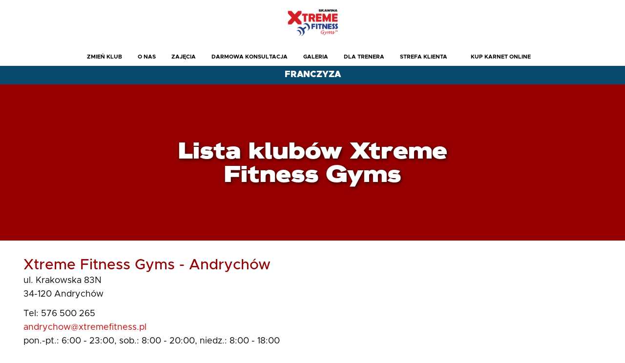

--- FILE ---
content_type: text/html; charset=UTF-8
request_url: https://www.xtremefitness.pl/skawina/lista-klubow
body_size: 19178
content:
<!DOCTYPE html>
<html xmlns="http://www.w3.org/1999/xhtml"
      xmlns:og="http://ogp.me/ns#"
      xmlns:fb="https://www.facebook.com/2008/fbml">
<head>
	<script>
window.dataLayer = window.dataLayer || [];
function gtag(){dataLayer.push(arguments);} 
gtag('consent', 'default', {
    ad_storage: "granted",
    ad_user_data: "granted",
    ad_personalization: "granted",
    analytics_storage: "granted",
    personalization_storage: "granted",
    functionality_storage: "granted",
    security_storage: "granted",
    wait_for_update: 500,
    
});
gtag('set', 'url_passthrough', true);
gtag('set', 'ads_data_redaction', true);
</script>

<script fetchpriority="high" data-apikey="COOKIFI_64IO266O5O" src="https://lib.cooki.fi/index.js"></script>
    <link rel="shortcut icon" href="favicon.ico" >
<script src="/js/jquery-3.3.1.min.js"></script>
<script src="/js/jquery-ui.min.js"></script>
<link href="/css/jquery-ui.min.css" rel="stylesheet" />
<script src="/js/jquery.bxslider.min.js"></script>
<link href="/css/jquery.bxslider.css?v=20190423" rel="stylesheet" />
<script src="/js/magnific.js"></script>
<!--<script src="/js/bmi.js"></script>-->
<link href="/css/magnific-popup.css" rel="stylesheet" />
<!--<link href="/css/bmi.css" rel="stylesheet" />-->
<script src="/js/sweetalert2.min.js"></script>
<link rel="stylesheet" type="text/css" href="/css/sweetalert2.css">
<!--<script src='https://www.google.com/recaptcha/api.js?hl=pl'></script>-->
<!--<script src="https://www.google.com/recaptcha/enterprise.js?render=6LcEW2orAAAAABIHBETP_58BLytuObAiszdG0DBi"></script>-->
<link href="https://fonts.googleapis.com/css?family=Montserrat:400,600&amp;subset=latin-ext" rel="stylesheet">

    <meta name="google" content="notranslate" />
    <meta property="og:title" content="Siłownia i klub fitness Xtreme Fitness"/>
    <meta property="og:description" content="Xtreme Fitness - Jesteśmy tu po to, aby pomóc Ci w osiągnięciu Twojego celu fitness."/>
    <meta property="og:url" content="https://www.xtremefitness.pl"/>
    <meta property="og:image" content="https://www.xtremefitness.pl/images/logo_xtreme_fitness_gyms_200.png" />
    <meta property="og:site_name" content="Xtreme Fitness" />
    <link rel="shortcut icon" href="/favicon.ico" type="image/x-icon">
    <link rel="icon" href="/favicon.ico" type="image/x-icon">
    <meta name="viewport" content="width=device-width, initial-scale=1.0">
    <meta http-equiv="Content-Type" content="text/html; charset=UTF-8" />
    <meta name="description" content="Xtreme Fitness - Jesteśmy tu po to, aby pomóc Ci w osiągnięciu Twojego celu fitness."/>
    <meta name="keywords" content="Xtreme Fitness, siłownia, fitness, club, klub, tarnów, polska, sieć, małopolska, trening personalny, dla firm, sprzęt, sprzedaż sprzetu, life fitness, hammer strength, kup online, wejściówki, ciężary, siłownia sosnowiec, trener personalny, karnet na siłownie, siłownia dla kobiet, pump fitness, siłownia be active, siłownia dla pań"/>    
    <meta charset="UTF-8">
    <meta http-equiv="X-UA-Compatible" content="IE=edge">
    <meta name="viewport" content="width=device-width, initial-scale=1.0">
    <link rel="stylesheet" href="/css/output.css?v=202412271">
			<link rel="stylesheet" href="/css/xfg-karnety.css?v=202412271">
	    
    <link rel="stylesheet" href="/baguetteBox.js-dev/dist/baguetteBox.min.css">
    <!--<script src="/js/swiper-bundle.js"></script>-->
    <script src="/js/swiper-bundle.min.js"></script>
    <!--<script
    src="https://code.jquery.com/jquery-3.6.0.min.js"
    integrity="sha256-/xUj+3OJU5yExlq6GSYGSHk7tPXikynS7ogEvDej/m4="
    crossorigin="anonymous"></script>-->
  
      
    <title>Lista klubów Xtreme Fitness Gyms - Siłownia i klub fitness Xtreme Fitness Skawina</title>

    <link rel="manifest" href="/manifest.json" />
    <!--<script src="https://cdn.onesignal.com/sdks/OneSignalSDK.js" async></script>-->
    <script src="/js/list.min.js"></script>
    <!--<script src="https://unpkg.com/@popperjs/core@2/dist/umd/popper.min.js"></script>-->
    <!--<script src="/js/tippy-bundle.umd.js"></script>-->
    <script src='https://api.mapbox.com/mapbox-gl-js/v2.1.1/mapbox-gl.js'></script>
    <link href='https://api.mapbox.com/mapbox-gl-js/v2.1.1/mapbox-gl.css' rel='stylesheet' />
    <link rel="stylesheet" href="/splide-2.4.21/dist/css/splide.min.css">

    <link rel="stylesheet" type="text/css" href="/js/slick/slick.css"/>
    <link rel="stylesheet" type="text/css" href="/js/slick/slick-theme.css"/>

    <script src="/splide-2.4.21/dist/js/splide.js"></script>
    <script>
    // var OneSignal = window.OneSignal || [];
    // OneSignal.push(function() {
    // OneSignal.init({
    // appId: "",
    // });
    // });
    </script>
    <script type="text/javascript">
    	

    
	    </script>
	
<meta name="facebook-domain-verification" content="ip408pf4pokmh1o751bvraz0l8lvs5" />

<script src="https://www.googleoptimize.com/optimize.js?id=OPT-5JMGXDL"></script>


<!-- Google Tag Manager -->
<script>(function(w,d,s,l,i){w[l]=w[l]||[];w[l].push({'gtm.start':
new Date().getTime(),event:'gtm.js'});var f=d.getElementsByTagName(s)[0],
j=d.createElement(s),dl=l!='dataLayer'?'&l='+l:'';j.async=true;j.src=
'https://www.googletagmanager.com/gtm.js?id='+i+dl;f.parentNode.insertBefore(j,f);
})(window,document,'script','dataLayer','GTM-5K6HZBG');</script>
<!-- End Google Tag Manager --> 


<script type="text/javascript">    var _gaq = _gaq || [];   _gaq.push(['_setAccount', 'UA-35480653-1']);   _gaq.push(['_trackPageview']);    (function() {     var ga = document.createElement('script'); ga.type = 'text/javascript'; ga.async = true;     ga.src = ('https:' == document.location.protocol ? 'https://ssl' : 'http://www') + '.google-analytics.com/ga.js';     var s = document.getElementsByTagName('script')[0]; s.parentNode.insertBefore(ga, s);   })();  </script>   

<!-- Facebook Pixel Code --> <script> !function(f,b,e,v,n,t,s) {if(f.fbq)return;n=f.fbq=function(){n.callMethod? n.callMethod.apply(n,arguments):n.queue.push(arguments)}; if(!f._fbq)f._fbq=n;n.push=n;n.loaded=!0;n.version='2.0'; n.queue=[];t=b.createElement(e);t.async=!0; t.src=v;s=b.getElementsByTagName(e)[0]; s.parentNode.insertBefore(t,s)}(window, document,'script', 'https://connect.facebook.net/en_US/fbevents.js'); fbq('init', '247414815845214'); fbq('track', 'PageView'); </script> <noscript><img height="1" width="1" style="display:none" src="https://www.facebook.com/tr?id=247414815845214&ev=PageView&noscript=1" /></noscript> <!-- End Facebook Pixel Code -->



<!-- Global site tag (gtag.js) - Google Ads -->
<script async src="https://www.googletagmanager.com/gtag/js?id=AW-823591532"></script>
<script>
  window.dataLayer = window.dataLayer || [];
  function gtag(){dataLayer.push(arguments);}
  gtag('js', new Date());

  gtag('config', 'AW-823591532');
</script>
  
</head>
<body>
  
    
  <header class="">
      <div style="z-index: 99;" class="bg-white TopBar fixed w-full rounded-b-xl">
        <div class="flex flex-row mx-auto pl-4 md:pl-10 pr-4 md:pr-10">
            <div class="flex items-center">
                <div style="width: 52px" class="menuBurger menuTrig cursor-pointer burgerTrigger:hidden">
                    <span class="bg-red"></span>
                    <span class="bg-red"></span>
                    <span class="bg-red"></span>
                </div>
            </div>
            <a href="/skawina" class="flex items-center mx-auto logo w-[125px] md:w-[160px] justify-center duration-300">
                             
                  <img class="w-full" src="/media/Logo_XFG_Skawina.png" alt="">
              
                             
                
            </a>
            <div class="flex items-center invisible">
                <div style="width: 52px" class="menuBurger menuTrig cursor-pointer burgerTrigger:hidden">
                    <span class="bg-dark"></span>
                    <span class="bg-dark"></span>
                    <span class="bg-dark"></span>
                </div>
            </div>
        </div>
        <div style="z-index: 99; top: 6rem" class="absolute w-full TopMenu duration-300 hidden burgerTrigger:block">
            <div class="flex items-center mx-auto justify-center h-10 METROPOLISBOLD w-full customfont text-menu-gray gap-12">
                

                <a href="../" class="uppercase h-10 flex items-center justify-center text-center hover:bg-red hover:text-white duration-300 px-4">
                Zmień Klub
              </a>
            <div class="uppercase h-10 flex items-center justify-center text-center hover:bg-red hover:text-white duration-300 px-4"><a class="" href="/skawina/o-nas" >O nas</a></div><div class="uppercase h-10 flex items-center justify-center text-center hover:bg-red hover:text-white duration-300 px-4"><a class="" href="/skawina/zajecia" >Zajęcia</a></div><div class="uppercase h-10 flex items-center justify-center text-center hover:bg-red hover:text-white duration-300 px-4"><a class="" href="/skawina/darmowa-konsultacja" >Darmowa konsultacja</a></div><div class="uppercase h-10 flex items-center justify-center text-center hover:bg-red hover:text-white duration-300 px-4"><a class="" href="/skawina/galeria" >Galeria</a></div><div class="uppercase h-10 flex items-center justify-center text-center hover:bg-red hover:text-white duration-300 px-4"><a class="" href="/skawina/karnet-trenera" >Dla Trenera</a></div><div class="uppercase h-10 flex items-center justify-center text-center hover:bg-red hover:text-white duration-300 px-4"><a class="" href="/skawina/strefa-klienta" >Strefa Klienta</a></div>                          <div class="uppercase h-10 flex items-center justify-center text-center hover:bg-red hover:text-white duration-300 px-4"><a class="px-4 py-2" href="/skawina/kup-online">Kup karnet online</a></div>
                        </div>
        </div>
      </div>
    <div class="menuMobile fixed top-0 pt-8 px-4 text-white">
        <div>
            <img class="w-6 menuTrig cursor-pointer" src="/img/close.svg" alt="">
        </div>
        <nav style="max-width: 400px" class="METROPOLISBOLD pt-4 w-3/4 text-white gg">
        <a href="../" class="text-2xl block h-8 mt-2 METROPOLIS wybierzKlub">Zmień klub</a><div class="text-2xl h-8 mt-6 METROPOLIS"><a class="" href="/skawina/o-nas" >O nas</a></div><div class="text-2xl h-8 mt-6 METROPOLIS"><a class="" href="/skawina/zajecia" >Zajęcia</a></div><div class="text-2xl h-8 mt-6 METROPOLIS"><a class="" href="/skawina/darmowa-konsultacja" >Darmowa konsultacja</a></div><div class="text-2xl h-8 mt-6 METROPOLIS"><a class="" href="/skawina/galeria" >Galeria</a></div><div class="text-2xl h-8 mt-6 METROPOLIS"><a class="" href="/skawina/karnet-trenera" >Dla Trenera</a></div><div class="text-2xl h-8 mt-6 METROPOLIS"><a class="" href="/skawina/strefa-klienta" >Strefa Klienta</a></div>              <div class="text-2xl h-8 mt-6"><a class="border-b border-white pb-2" href="/skawina/kup-online">Kup karnet online</a></div>
              </nav>
    </div>
    <div class="bg-white pt-[95px] md:pt-[135px] rounded-xl relative z-10">

    </div>
    <div style="height: 38px" class="w-full">
      <div class="franchise-bg h-full z-40 franchiseBtn w-full duration-1000 hidden lg:block">
        <a href="https://franczyzafitness.pl/" class="py-1 relative z-10 w-full block lg:w-96 mx-auto METROPOLISBLACK text-white text-center text-lg">
          FRANCZYZA
        </a>
      </div>
      <div class="bg-dark h-full z-40 franchiseBtn w-full duration-1000 block lg:hidden">
        <a href="/skawina/kup-online" class="py-1 relative z-10 w-full block lg:w-96 mx-auto METROPOLISBLACK text-white text-center text-lg">
          KUP KARNET ONLINE
        </a>
      </div>
    </div>
    <script>
      document.addEventListener( 'DOMContentLoaded', function () {


        let topBar = document.querySelector('.TopBar');
        let topMenu = document.querySelector('.TopMenu');

        window.addEventListener('scroll', function(e){
            if(window.scrollY === 0){
                topBar.classList.remove('scrolled')
                document.querySelector('.logo').classList.remove('opacity-0');
                document.querySelector('.logo').style.height = '100px';
                topMenu.style.top = '6rem';
            }
            else{
                if(!topBar.classList.contains('scrolled')){
                    topBar.classList.add('scrolled');
                    topBar.style.boxShadow = ``;
                    
                    if(window.screen.width > 1024){
                        document.querySelector('.logo').classList.add('opacity-0');
                        document.querySelector('.logo').style.height = '70px';
                        topMenu.style.top = '1.4rem';
                    }
                }
                let value = window.scrollY / 3500;
                topBar.style.boxShadow = `rgba(0,0,0,${value}) 0 1px 10px 0`;

            }
        }, {passive: true});

        let trigs = document.querySelectorAll('.menuTrig');
        let menuMobile = document.querySelector('.menuMobile');
        trigs.forEach(t=>{
            t.addEventListener('click', function(){
                menuMobile.classList.toggle('open');
                if(menuMobile.classList.contains('open')){
                    menuMobile.style.zIndex = '998';
                }
                else{
                    setTimeout(function(){
                        menuMobile.style.zIndex = '-1';
                    }, 400);
                }
            })
        })
      });
    </script>
  </header>
  
      
            
        
              
  
  
  <!-- <div class="paddingHead bg-white relative z-30"></div> -->
  <div class="modal max-h-screen hidden pt-10 lg:pt-4 flex-col justify-center">
      <div style="top: 3%; right: 11%" class="md:absolute text-center closeModal cursor-pointer">
        <img class="w-8 mx-auto" src="/img/close.svg" alt="">
      </div>
      <script>
        document.querySelector('.closeModal').addEventListener('click', function(){
          document.querySelector('.modal').classList.add('hidden');
          document.querySelector('.modal').classList.remove('md:flex');
        })
      </script>
      <h1 class="HKBLACK text-white text-2xl text-center py-2">Wybierz <span class="text-red">Klub</span></h1>
      <div style="max-height: 85vh;" class="clubsList mt-4 overflow-x-scroll expanded md:border border-red rounded-lg md:py-4 md:px-12 w-3/4 mx-auto grid lg:grid-cols-5 lg:w-3/4 items-center">
          
      </div>
  </div>
  <div class="relative mx-auto">
                                                                                                     
                                                                             
                     
	                                                                                                 
    <div class="relative mx-auto">
      
        <div class="hidden md:block mx-auto HKBLACK text-white bg-dark-red py-40">
            <!-- <img class="mx-auto invisible w-full" src="/img/Slider.png" alt=""> -->
                        <div class="slide-text absolute text-center text-5xl title-shadow">
                Lista klubów Xtreme Fitness Gyms            </div>
                    </div>
      
        <div class="md:hidden HKBLACK relative bg-dark-red text-white">
                       <div class="slide-text absolute text-center text-3xl">
                Lista klubów Xtreme Fitness Gyms            </div>
                    </div>
      
    </div>
	  
	            
      
                                                                 
    </div>
<div class="relative mt-4 md:px-12 mx-auto">
        <div class="my-8">
        <div>
          <div class="METROPOLISMED text-3xl text-dark-red">Xtreme Fitness Gyms - Andrychów</div>
          <div class="METROPOLIS text-lg">ul. Krakowska 83N<br>34-120 Andrychów</div>
        </div>
        <div class="mt-3 METROPOLIS text-lg">
          <div class="">
            Tel: 576 500 265          </div>
          <div>
            <a class="text-red" href="mailto:andrychow@xtremefitness.pl">andrychow@xtremefitness.pl</a>
          </div>
          <div>
            pon.-pt.: 6:00 - 23:00, sob.: 8:00 - 20:00, niedz.: 8:00 - 18:00          </div>
        </div>
        <div class="mt-3 METROPOLIS text-lg">
          <span class="font-bold">Podmiot Prowadzący Klub (Właściciel Klubu):</span>
          <div class="w-80">
          ZABAR sp. z o.o. Dębina Zakrzowska 122, 32-830 Wojnicz, NIP: 8692011709          </div>
        </div>
      </div>
          <div class="my-8">
        <div>
          <div class="METROPOLISMED text-3xl text-dark-red">Xtreme Fitness Gyms - Augustów</div>
          <div class="METROPOLIS text-lg">Mazurska 21<br>16-300 Augustów</div>
        </div>
        <div class="mt-3 METROPOLIS text-lg">
          <div class="">
            Tel: 515 105 177          </div>
          <div>
            <a class="text-red" href="mailto:augustow@xtremefitness.pl">augustow@xtremefitness.pl</a>
          </div>
          <div>
            pon.-pt.: 6:00 - 23:00, sob.: 8:00 - 20:00, niedz.: 8:00 - 18:00          </div>
        </div>
        <div class="mt-3 METROPOLIS text-lg">
          <span class="font-bold">Podmiot Prowadzący Klub (Właściciel Klubu):</span>
          <div class="w-80">
          Prosuerte sp. z o.o.   00-867 Warszawa al. Jana Pawła II 27, NIP; 5273100619           </div>
        </div>
      </div>
          <div class="my-8">
        <div>
          <div class="METROPOLISMED text-3xl text-dark-red">Xtreme Fitness Gyms - Bełchatów Budryka</div>
          <div class="METROPOLIS text-lg">ul. Budryka 6<br>97-400 Bełchatów</div>
        </div>
        <div class="mt-3 METROPOLIS text-lg">
          <div class="">
            Tel: 690 933 804          </div>
          <div>
            <a class="text-red" href="mailto:belchatow.budryka@xtremefitness.pl">belchatow.budryka@xtremefitness.pl</a>
          </div>
          <div>
            pon.-pt.: 6:00 - 23:00, sob.: 8:00 - 20:00, niedz.: 8:00 - 18:00          </div>
        </div>
        <div class="mt-3 METROPOLIS text-lg">
          <span class="font-bold">Podmiot Prowadzący Klub (Właściciel Klubu):</span>
          <div class="w-80">
          JESSE Sp. z o.o, ul. Parafialna 71, 52-223 Wrocław, NIP: 8993000669          </div>
        </div>
      </div>
          <div class="my-8">
        <div>
          <div class="METROPOLISMED text-3xl text-dark-red">Xtreme Fitness Gyms - Bełchatów Ludwikowska</div>
          <div class="METROPOLIS text-lg">ul. Ludwikowska 96<br>97-400 Bełchatów</div>
        </div>
        <div class="mt-3 METROPOLIS text-lg">
          <div class="">
            Tel: 690 933 704          </div>
          <div>
            <a class="text-red" href="mailto:belchatow.ludwikowska@xtremefitness.pl">belchatow.ludwikowska@xtremefitness.pl</a>
          </div>
          <div>
            pon.-pt.: 6:00 - 23:00, sob.: 8:00 - 20:00, niedz.: 8:00 - 18:00          </div>
        </div>
        <div class="mt-3 METROPOLIS text-lg">
          <span class="font-bold">Podmiot Prowadzący Klub (Właściciel Klubu):</span>
          <div class="w-80">
          JESSE Sp. z o.o. z siedzibą przy ul. Parafialna 71, 52-223 Wrocław, NIP 8993000669          </div>
        </div>
      </div>
          <div class="my-8">
        <div>
          <div class="METROPOLISMED text-3xl text-dark-red">Xtreme Fitness Gyms - Białogard</div>
          <div class="METROPOLIS text-lg">ul. Moniuszki 29<br>78-200 Białogard</div>
        </div>
        <div class="mt-3 METROPOLIS text-lg">
          <div class="">
            Tel: 662 677 448          </div>
          <div>
            <a class="text-red" href="mailto:bialogard@xtremefitness.pl">bialogard@xtremefitness.pl</a>
          </div>
          <div>
            pon.-pt.: 6:00 - 23:00, sob.: 8:00 - 20:00, niedz.: 8:00 - 18:00          </div>
        </div>
        <div class="mt-3 METROPOLIS text-lg">
          <span class="font-bold">Podmiot Prowadzący Klub (Właściciel Klubu):</span>
          <div class="w-80">
          XF FRANCHISE sp. z o.o. z siedzibą w Tarnowie przy ul. Błonie 2, 33-100 Tarnów, NIP: 8711771836          </div>
        </div>
      </div>
          <div class="my-8">
        <div>
          <div class="METROPOLISMED text-3xl text-dark-red">Xtreme Fitness Gyms - Białystok Jaśminowa</div>
          <div class="METROPOLIS text-lg">Jaśminowa 58<br>15-814 Białystok </div>
        </div>
        <div class="mt-3 METROPOLIS text-lg">
          <div class="">
            Tel: 725 025 320          </div>
          <div>
            <a class="text-red" href="mailto:recepcja.bialystokjasminowa@xtremefitness.pl">recepcja.bialystokjasminowa@xtremefitness.pl</a>
          </div>
          <div>
            pon.-pt.: 6:00 - 23:00, sob.: 8:00 - 20:00, niedz.: 8:00 - 18:00          </div>
        </div>
        <div class="mt-3 METROPOLIS text-lg">
          <span class="font-bold">Podmiot Prowadzący Klub (Właściciel Klubu):</span>
          <div class="w-80">
          ROZIMAR sp. z o.o., Bończany 40D, 16-061 Juchnowiec Kościelny, NIP: 9662170869          </div>
        </div>
      </div>
          <div class="my-8">
        <div>
          <div class="METROPOLISMED text-3xl text-dark-red">Xtreme Fitness Gyms - Bielsko-Biała Warszawska</div>
          <div class="METROPOLIS text-lg">Warszawska 180<br>43-346 Bielsko-Biała</div>
        </div>
        <div class="mt-3 METROPOLIS text-lg">
          <div class="">
            Tel: 883 232 102          </div>
          <div>
            <a class="text-red" href="mailto:bielskobiala.warszawska@xtremefitness.pl">bielskobiala.warszawska@xtremefitness.pl</a>
          </div>
          <div>
            pon.-pt.: 6:00 - 23:00, sob.: 8:00 - 20:00, niedz.: 8:00 - 18:00          </div>
        </div>
        <div class="mt-3 METROPOLIS text-lg">
          <span class="font-bold">Podmiot Prowadzący Klub (Właściciel Klubu):</span>
          <div class="w-80">
          ROG GYM sp. z o.o., ul. Ks. Jerzego Popiełuszki 5/61 37-450 Stalowa Wola, NIP 8652583948          </div>
        </div>
      </div>
          <div class="my-8">
        <div>
          <div class="METROPOLISMED text-3xl text-dark-red">Xtreme Fitness Gyms - Biłgoraj</div>
          <div class="METROPOLIS text-lg">Generała Komorowskiego 37A<br>23-400 Biłgoraj</div>
        </div>
        <div class="mt-3 METROPOLIS text-lg">
          <div class="">
            Tel: 736 292 224          </div>
          <div>
            <a class="text-red" href="mailto:bilgoraj@xtremefitness.pl">bilgoraj@xtremefitness.pl</a>
          </div>
          <div>
            pon.-pt.: 6:00 - 23:00, sob.: 8:00 - 20:00, niedz.: 8:00 - 18:00          </div>
        </div>
        <div class="mt-3 METROPOLIS text-lg">
          <span class="font-bold">Podmiot Prowadzący Klub (Właściciel Klubu):</span>
          <div class="w-80">
          Smart Gym Sp. z o.o., 23-400 Biłgoraj, ul. Morelowa 4/3, NIP: 9182188929          </div>
        </div>
      </div>
          <div class="my-8">
        <div>
          <div class="METROPOLISMED text-3xl text-dark-red">Xtreme Fitness Gyms - Bochnia</div>
          <div class="METROPOLIS text-lg">Kazimierza Wielkiego<br>32-700 Bochnia</div>
        </div>
        <div class="mt-3 METROPOLIS text-lg">
          <div class="">
            Tel: 736 378 553          </div>
          <div>
            <a class="text-red" href="mailto:recepcja.bochnia@xtremefitness.pl">recepcja.bochnia@xtremefitness.pl</a>
          </div>
          <div>
            pon.-pt.: 6:00 - 23:00, sob.: 8:00 - 20:00, niedz.: 8:00 - 18:00          </div>
        </div>
        <div class="mt-3 METROPOLIS text-lg">
          <span class="font-bold">Podmiot Prowadzący Klub (Właściciel Klubu):</span>
          <div class="w-80">
          WS&DD sp. z o.o., Facimiech nr 149, 32-051 Wielkie Drogi, NIP: 9442278228          </div>
        </div>
      </div>
          <div class="my-8">
        <div>
          <div class="METROPOLISMED text-3xl text-dark-red">Xtreme Fitness Gyms - Bogatynia</div>
          <div class="METROPOLIS text-lg">Pocztowa 24a<br>59-920 Bogatynia</div>
        </div>
        <div class="mt-3 METROPOLIS text-lg">
          <div class="">
            Tel:           </div>
          <div>
            <a class="text-red" href="mailto:bogatynia@xtremefitness.pl">bogatynia@xtremefitness.pl</a>
          </div>
          <div>
            pon.-pt.: 6:00 - 23:00, sob.: 8:00 - 20:00, niedz.: 8:00 - 18:00          </div>
        </div>
        <div class="mt-3 METROPOLIS text-lg">
          <span class="font-bold">Podmiot Prowadzący Klub (Właściciel Klubu):</span>
          <div class="w-80">
          XF INWEST 3 SPÓŁKA z o.o., Al. Jana Pawła II 29, 33-100 Tarnów, Polska, NIP: 8733273703          </div>
        </div>
      </div>
          <div class="my-8">
        <div>
          <div class="METROPOLISMED text-3xl text-dark-red">Xtreme Fitness Gyms - Brzeg</div>
          <div class="METROPOLIS text-lg">Włościańska 9<br>49-304 Brzeg</div>
        </div>
        <div class="mt-3 METROPOLIS text-lg">
          <div class="">
            Tel: 782 635 089          </div>
          <div>
            <a class="text-red" href="mailto:brzeg@xtremefitness.pl">brzeg@xtremefitness.pl</a>
          </div>
          <div>
            pon.-pt.: 6:00 - 23:00, sob.: 8:00 - 20:00, niedz.: 8:00 - 18:00          </div>
        </div>
        <div class="mt-3 METROPOLIS text-lg">
          <span class="font-bold">Podmiot Prowadzący Klub (Właściciel Klubu):</span>
          <div class="w-80">
          Fabryka Sylwetki sp. z o.o. Lipno 13E, 49-130 Tułowice NIP 9910551612          </div>
        </div>
      </div>
          <div class="my-8">
        <div>
          <div class="METROPOLISMED text-3xl text-dark-red">Xtreme Fitness Gyms - Brzesko</div>
          <div class="METROPOLIS text-lg">ul. Przy Rondzie 3<br>32-800 Brzesko</div>
        </div>
        <div class="mt-3 METROPOLIS text-lg">
          <div class="">
            Tel: 735 304 866          </div>
          <div>
            <a class="text-red" href="mailto:brzesko@xtremefitness.pl">brzesko@xtremefitness.pl</a>
          </div>
          <div>
            pon.-pt.: 6:00 - 23:00, sob.: 8:00 - 20:00, niedz.: 8:00 - 18:00          </div>
        </div>
        <div class="mt-3 METROPOLIS text-lg">
          <span class="font-bold">Podmiot Prowadzący Klub (Właściciel Klubu):</span>
          <div class="w-80">
          Jerzy Golonka i Michał Golonka wspólnicy spółki cywilnej JUMI Jerzy Golonka, Michał Golonka s.c. z siedzibą w Dąbrowie Tarnowskiej przy ul. Grunwaldzkiej 26B, 33-200 Dąbrowa Tarnowska, NIP: 8711774533          </div>
        </div>
      </div>
          <div class="my-8">
        <div>
          <div class="METROPOLISMED text-3xl text-dark-red">Xtreme Fitness Gyms - Brzesko Odyseja</div>
          <div class="METROPOLIS text-lg">Ludwika Solskiego 14A<br>32-800 Brzesko</div>
        </div>
        <div class="mt-3 METROPOLIS text-lg">
          <div class="">
            Tel: 577 670 114          </div>
          <div>
            <a class="text-red" href="mailto:brzesko.odyseja@xtremefitness.pl">brzesko.odyseja@xtremefitness.pl</a>
          </div>
          <div>
            pon.-pt.: 6:00 - 23:00, sob.: 8:00 - 20:00, niedz.: 8:00 - 18:00          </div>
        </div>
        <div class="mt-3 METROPOLIS text-lg">
          <span class="font-bold">Podmiot Prowadzący Klub (Właściciel Klubu):</span>
          <div class="w-80">
          JUMI Jerzy Golonka, Michał Golonka S.C. z siedzibą przy ul. Grunwaldzka 26B, 33-200 Dąbrowa Tarnowska NIP:  8711774533          </div>
        </div>
      </div>
          <div class="my-8">
        <div>
          <div class="METROPOLISMED text-3xl text-dark-red">Xtreme Fitness Gyms - Brzeziny</div>
          <div class="METROPOLIS text-lg">ul. Okrzei 14<br>95-060 Brzeziny</div>
        </div>
        <div class="mt-3 METROPOLIS text-lg">
          <div class="">
            Tel: 601 627 607          </div>
          <div>
            <a class="text-red" href="mailto:brzeziny@xtremefitness.pl">brzeziny@xtremefitness.pl</a>
          </div>
          <div>
            pon.-pt.: 6:00 - 23:00, sob.: 8:00 - 20:00, niedz.: 8:00 - 18:00          </div>
        </div>
        <div class="mt-3 METROPOLIS text-lg">
          <span class="font-bold">Podmiot Prowadzący Klub (Właściciel Klubu):</span>
          <div class="w-80">
          VITAL FORCE SP. Z O.O. SMOLICE 15 , 95-010 STRYKÓW NIP 7331367459          </div>
        </div>
      </div>
          <div class="my-8">
        <div>
          <div class="METROPOLISMED text-3xl text-dark-red">Xtreme Fitness Gyms - Busko-Zdrój</div>
          <div class="METROPOLIS text-lg">Wojska Polskiego 54<br>28-100 Busko-Zdrój</div>
        </div>
        <div class="mt-3 METROPOLIS text-lg">
          <div class="">
            Tel: 784888828          </div>
          <div>
            <a class="text-red" href="mailto:buskozdroj@xtremefitness.pl">buskozdroj@xtremefitness.pl</a>
          </div>
          <div>
            pon.-pt.: 6:00 - 23:00, sob.: 8:00 - 20:00, niedz.: 8:00 - 18:00          </div>
        </div>
        <div class="mt-3 METROPOLIS text-lg">
          <span class="font-bold">Podmiot Prowadzący Klub (Właściciel Klubu):</span>
          <div class="w-80">
          VIPGYMS Sp. z.o.o. z siedzibą w Łęce Szczucińskiej pod adresem Łęka Szczucińska 29, 33-230 Szczucin, NIP:8711777106          </div>
        </div>
      </div>
          <div class="my-8">
        <div>
          <div class="METROPOLISMED text-3xl text-dark-red">Xtreme Fitness Gyms - Bytom Krakowska </div>
          <div class="METROPOLIS text-lg">ul. Krakowska 21<br>41-902 Bytom</div>
        </div>
        <div class="mt-3 METROPOLIS text-lg">
          <div class="">
            Tel: 728 466 853          </div>
          <div>
            <a class="text-red" href="mailto:bytom@xtremefitness.pl">bytom@xtremefitness.pl</a>
          </div>
          <div>
            pon.-pt.: 6:00 - 23:00, sob.: 8:00 - 20:00, niedz.: 8:00 - 18:00          </div>
        </div>
        <div class="mt-3 METROPOLIS text-lg">
          <span class="font-bold">Podmiot Prowadzący Klub (Właściciel Klubu):</span>
          <div class="w-80">
          XF FRANCHISE sp. z o.o. z siedzibą w Tarnowie przy ul. Błonie 2, 33-100 Tarnów, NIP: 8711771836          </div>
        </div>
      </div>
          <div class="my-8">
        <div>
          <div class="METROPOLISMED text-3xl text-dark-red">Xtreme Fitness Gyms - Bytom Atrium Plejada</div>
          <div class="METROPOLIS text-lg">C.H. Atrium Plejada Al. Jana Nowaka-Jeziorańskiego<br>41-923  Bytom</div>
        </div>
        <div class="mt-3 METROPOLIS text-lg">
          <div class="">
            Tel: 533 773 523          </div>
          <div>
            <a class="text-red" href="mailto:bytom.plejada@xtremefitness.pl">bytom.plejada@xtremefitness.pl</a>
          </div>
          <div>
            pon.-pt.: 6:00 - 23:00, sob.: 8:00 - 20:00, niedz.: 8:00 - 18:00          </div>
        </div>
        <div class="mt-3 METROPOLIS text-lg">
          <span class="font-bold">Podmiot Prowadzący Klub (Właściciel Klubu):</span>
          <div class="w-80">
          AMC PRO-FIT sp. z o.o. Os. Przy Plantach 9/8, 43-190 Mikołów NIP: 6351869873          </div>
        </div>
      </div>
          <div class="my-8">
        <div>
          <div class="METROPOLISMED text-3xl text-dark-red">Xtreme Fitness Gyms - Bytów</div>
          <div class="METROPOLIS text-lg">Gdańska 63A<br>77-100 Bytów</div>
        </div>
        <div class="mt-3 METROPOLIS text-lg">
          <div class="">
            Tel: 532 243 655          </div>
          <div>
            <a class="text-red" href="mailto:recepcja.bytow@xtremefitness.pl">recepcja.bytow@xtremefitness.pl</a>
          </div>
          <div>
            pon.-pt.: 6:00 - 23:00, sob.: 8:00 - 20:00, niedz.: 8:00 - 18:00          </div>
        </div>
        <div class="mt-3 METROPOLIS text-lg">
          <span class="font-bold">Podmiot Prowadzący Klub (Właściciel Klubu):</span>
          <div class="w-80">
          GR GYM sp. z o.o. z siedzibą w Gdańsku przy ul. Jana Heweliusza 11/811, 80-890 Gdańsk, NIP: 5833467546          </div>
        </div>
      </div>
          <div class="my-8">
        <div>
          <div class="METROPOLISMED text-3xl text-dark-red">Xtreme Fitness Gyms - Chełm Wieniawskiego</div>
          <div class="METROPOLIS text-lg">Wieniawskiego 14<br>22-100 Chełm</div>
        </div>
        <div class="mt-3 METROPOLIS text-lg">
          <div class="">
            Tel: 887 306 020          </div>
          <div>
            <a class="text-red" href="mailto:recepcja.chelmwieniawskiego@xtremefitness.pl">recepcja.chelmwieniawskiego@xtremefitness.pl</a>
          </div>
          <div>
            pon.-pt.: 6:00 - 23:00, sob.: 8:00 - 20:00, niedz.: 8:00 - 18:00          </div>
        </div>
        <div class="mt-3 METROPOLIS text-lg">
          <span class="font-bold">Podmiot Prowadzący Klub (Właściciel Klubu):</span>
          <div class="w-80">
          ALTEREGO sp. z o.o. z siedzibą w Krasnymstawie przy ul. Poniatowskiego 50, 22-300 Krasnystaw, NIP: 5641796886          </div>
        </div>
      </div>
          <div class="my-8">
        <div>
          <div class="METROPOLISMED text-3xl text-dark-red">Xtreme Fitness Gyms - Chełmno</div>
          <div class="METROPOLIS text-lg">ul. Polna 14<br>86-200 Chełmno</div>
        </div>
        <div class="mt-3 METROPOLIS text-lg">
          <div class="">
            Tel: 662060941          </div>
          <div>
            <a class="text-red" href="mailto:chelmno@xtremefitness.pl">chelmno@xtremefitness.pl</a>
          </div>
          <div>
            pon.-pt.: 6:00 - 23:00, sob.: 8:00 - 20:00, niedz.: 8:00 - 18:00          </div>
        </div>
        <div class="mt-3 METROPOLIS text-lg">
          <span class="font-bold">Podmiot Prowadzący Klub (Właściciel Klubu):</span>
          <div class="w-80">
          GYM PARTNERS SP. Z O.O. ul. Błonie 2, 33-100 Tarnów NIP 8733303108          </div>
        </div>
      </div>
          <div class="my-8">
        <div>
          <div class="METROPOLISMED text-3xl text-dark-red">Xtreme Fitness Gyms - Chełmża</div>
          <div class="METROPOLIS text-lg">ul. Bydgoska<br>87-140 Chełmża</div>
        </div>
        <div class="mt-3 METROPOLIS text-lg">
          <div class="">
            Tel: 512 506 680          </div>
          <div>
            <a class="text-red" href="mailto:chelmza@xtremefitness.pl">chelmza@xtremefitness.pl</a>
          </div>
          <div>
            pon.-pt.: 6:00 - 23:00, sob.: 8:00 - 20:00, niedz.: 8:00 - 18:00          </div>
        </div>
        <div class="mt-3 METROPOLIS text-lg">
          <span class="font-bold">Podmiot Prowadzący Klub (Właściciel Klubu):</span>
          <div class="w-80">
          CISZEWSKI FIT sp. z o.o.  ul. Augusta Cieszkowskiego 7/81, 93-504 Łódź, NIP: 7292757764          </div>
        </div>
      </div>
          <div class="my-8">
        <div>
          <div class="METROPOLISMED text-3xl text-dark-red">Xtreme Fitness Gyms - Chojnice</div>
          <div class="METROPOLIS text-lg">Podmiejska 2a<br>89-620 Lipienice</div>
        </div>
        <div class="mt-3 METROPOLIS text-lg">
          <div class="">
            Tel:           </div>
          <div>
            <a class="text-red" href="mailto:chojnice@xtremefitness.pl">chojnice@xtremefitness.pl</a>
          </div>
          <div>
            pon.-pt.: 6:00 - 23:00, sob.: 8:00 - 20:00, niedz.: 8:00 - 18:00          </div>
        </div>
        <div class="mt-3 METROPOLIS text-lg">
          <span class="font-bold">Podmiot Prowadzący Klub (Właściciel Klubu):</span>
          <div class="w-80">
          XPD-FITNESS sp. z o.o. z siedzibą przy ul. Sulmińśka 7, 80-180 Gdańsk NIP: 5833499606          </div>
        </div>
      </div>
          <div class="my-8">
        <div>
          <div class="METROPOLISMED text-3xl text-dark-red">Xtreme Fitness Gyms - Chorzów</div>
          <div class="METROPOLIS text-lg">ul. Ks. J. Gałeczki 30<br>41-516 Chorzów</div>
        </div>
        <div class="mt-3 METROPOLIS text-lg">
          <div class="">
            Tel: 538 385 110          </div>
          <div>
            <a class="text-red" href="mailto:chorzow@xtremefitness.pl">chorzow@xtremefitness.pl</a>
          </div>
          <div>
            pon.-pt.: 6:00 - 23:00, sob.: 8:00 - 20:00, niedz.: 8:00 - 18:00          </div>
        </div>
        <div class="mt-3 METROPOLIS text-lg">
          <span class="font-bold">Podmiot Prowadzący Klub (Właściciel Klubu):</span>
          <div class="w-80">
          XF FRANCHISE sp. z o.o. z siedzibą w Tarnowie przy ul. Błonie 2, 33-100 Tarnów, NIP: 8711771836          </div>
        </div>
      </div>
          <div class="my-8">
        <div>
          <div class="METROPOLISMED text-3xl text-dark-red">Xtreme Fitness Gyms - Chrzanów</div>
          <div class="METROPOLIS text-lg">ul. Sądowa 8<br>32-500 Chrzanów</div>
        </div>
        <div class="mt-3 METROPOLIS text-lg">
          <div class="">
            Tel: 570 400 558          </div>
          <div>
            <a class="text-red" href="mailto:chrzanow@xtremefitness.pl">chrzanow@xtremefitness.pl</a>
          </div>
          <div>
            pon.-pt.: 6:00 - 23:00, sob.: 8:00 - 20:00, niedz.: 8:00 - 18:00          </div>
        </div>
        <div class="mt-3 METROPOLIS text-lg">
          <span class="font-bold">Podmiot Prowadzący Klub (Właściciel Klubu):</span>
          <div class="w-80">
          Adriana Krakowska prowadząca działalność gospodarczą pod firmą  AK Fitness Adriana Krakowska, w Chrzanowie,  ul. Sądowa 8, 32-500 Chrzanów, NIP: 8672147245 REGON: 523177185          </div>
        </div>
      </div>
          <div class="my-8">
        <div>
          <div class="METROPOLISMED text-3xl text-dark-red">Xtreme Fitness Gyms - Ciechanów Gostków</div>
          <div class="METROPOLIS text-lg">Gostkowska<br>06-400 Ciechanów</div>
        </div>
        <div class="mt-3 METROPOLIS text-lg">
          <div class="">
            Tel: 534 542 521          </div>
          <div>
            <a class="text-red" href="mailto:ciechanow.gostkow@xtremefitness.pl">ciechanow.gostkow@xtremefitness.pl</a>
          </div>
          <div>
            pon.-pt.: 6:00 - 23:00, sob.: 8:00 - 20:00, niedz.: 8:00 - 18:00          </div>
        </div>
        <div class="mt-3 METROPOLIS text-lg">
          <span class="font-bold">Podmiot Prowadzący Klub (Właściciel Klubu):</span>
          <div class="w-80">
          MMS SPORT GROUP Sp. z o.o., ul. Mickiewicza 39b, 06-445 Strzegowo, NIP: 5691910373          </div>
        </div>
      </div>
          <div class="my-8">
        <div>
          <div class="METROPOLISMED text-3xl text-dark-red">Xtreme Fitness Gyms - Cieszyn</div>
          <div class="METROPOLIS text-lg">ul. Stawowa 76<br>43-400 Cieszyn</div>
        </div>
        <div class="mt-3 METROPOLIS text-lg">
          <div class="">
            Tel: 793 905 500           </div>
          <div>
            <a class="text-red" href="mailto:cieszyn@xtremefitness.pl">cieszyn@xtremefitness.pl</a>
          </div>
          <div>
            pon.-pt.: 6:00 - 23:00, sob.: 8:00 - 20:00, niedz.: 8:00 - 18:00          </div>
        </div>
        <div class="mt-3 METROPOLIS text-lg">
          <span class="font-bold">Podmiot Prowadzący Klub (Właściciel Klubu):</span>
          <div class="w-80">
          WO-FIT Sp. z o.o., al. Wojska Polskiego 27/71, 44-240 Żory, NIP: 6511747789          </div>
        </div>
      </div>
          <div class="my-8">
        <div>
          <div class="METROPOLISMED text-3xl text-dark-red">Xtreme Fitness Gyms - Czapury</div>
          <div class="METROPOLIS text-lg">ul. Poznańska 17<br>61-160 Czapury</div>
        </div>
        <div class="mt-3 METROPOLIS text-lg">
          <div class="">
            Tel: 666 622 706          </div>
          <div>
            <a class="text-red" href="mailto:czapury@xtremefitness.pl">czapury@xtremefitness.pl</a>
          </div>
          <div>
            pon.-pt.: 6:00 - 23:00, sob.: 8:00 - 20:00, niedz.: 8:00 - 18:00          </div>
        </div>
        <div class="mt-3 METROPOLIS text-lg">
          <span class="font-bold">Podmiot Prowadzący Klub (Właściciel Klubu):</span>
          <div class="w-80">
          GAIN sp. z o.o. z siedzibą ul. Rynkowa 58, 62-081 Przeźmierowo, NIP: 7812082871          </div>
        </div>
      </div>
          <div class="my-8">
        <div>
          <div class="METROPOLISMED text-3xl text-dark-red">Xtreme Fitness Gyms - Częstochowa</div>
          <div class="METROPOLIS text-lg">ul. Jagiellońska 37<br>42-229 Częstochowa</div>
        </div>
        <div class="mt-3 METROPOLIS text-lg">
          <div class="">
            Tel: 662 677 378          </div>
          <div>
            <a class="text-red" href="mailto:czestochowa@xtremefitness.pl">czestochowa@xtremefitness.pl</a>
          </div>
          <div>
            pon.-pt.: 6:00 - 23:00, sob.: 8:00 - 20:00, niedz.: 8:00 - 18:00          </div>
        </div>
        <div class="mt-3 METROPOLIS text-lg">
          <span class="font-bold">Podmiot Prowadzący Klub (Właściciel Klubu):</span>
          <div class="w-80">
          Michał Joachimiak prowadzący działalność gospodarczą pod firmą: MJ Fitness Michał Joachimiak w Częstochowie przy ul. Jagiellońskiej 37, 44-229 Częstochowa, NIP: 7661606849          </div>
        </div>
      </div>
          <div class="my-8">
        <div>
          <div class="METROPOLISMED text-3xl text-dark-red">Xtreme Fitness Gyms - Dąbrowa Tarnowska</div>
          <div class="METROPOLIS text-lg">ul. Graniczna 5<br>33-200 Dąbrowa Tarnowska</div>
        </div>
        <div class="mt-3 METROPOLIS text-lg">
          <div class="">
            Tel: 539 326 517          </div>
          <div>
            <a class="text-red" href="mailto:dabrowatarnowska@xtremefitness.pl">dabrowatarnowska@xtremefitness.pl</a>
          </div>
          <div>
            pon.-pt.: 6:00 - 23:00, sob.: 8:00 - 20:00, niedz.: 8:00 - 18:00          </div>
        </div>
        <div class="mt-3 METROPOLIS text-lg">
          <span class="font-bold">Podmiot Prowadzący Klub (Właściciel Klubu):</span>
          <div class="w-80">
          XF FRANCHISE sp. z o.o. z siedzibą w Tarnowie al. Jana Pawła II 29, 33-100 Tarnów, NIP: 8711771836          </div>
        </div>
      </div>
          <div class="my-8">
        <div>
          <div class="METROPOLISMED text-3xl text-dark-red">Xtreme Fitness Gyms - Dębica</div>
          <div class="METROPOLIS text-lg">ul. Żuławskiego 6<br>39-200 Dębica</div>
        </div>
        <div class="mt-3 METROPOLIS text-lg">
          <div class="">
            Tel: 539903587          </div>
          <div>
            <a class="text-red" href="mailto:debica@xtremefitness.pl">debica@xtremefitness.pl</a>
          </div>
          <div>
            pon.-pt.: 6:00 - 23:00, sob.: 8:00 - 20:00, niedz.: 8:00 - 18:00          </div>
        </div>
        <div class="mt-3 METROPOLIS text-lg">
          <span class="font-bold">Podmiot Prowadzący Klub (Właściciel Klubu):</span>
          <div class="w-80">
          LLB - DOJKA, NOWAKOWSKI, PROROK spółka jawna z siedzibą w Dębicy przy ul. Jerzego Żuławskiego 6, 39-200 Dębica, NIP: 8711775225          </div>
        </div>
      </div>
          <div class="my-8">
        <div>
          <div class="METROPOLISMED text-3xl text-dark-red">Xtreme Fitness Gyms - Działdowo</div>
          <div class="METROPOLIS text-lg">Grunwaldzka 40<br>13-200 Działdowo</div>
        </div>
        <div class="mt-3 METROPOLIS text-lg">
          <div class="">
            Tel: 572 571 728          </div>
          <div>
            <a class="text-red" href="mailto:dzialdowo@xtremefitness.pl">dzialdowo@xtremefitness.pl</a>
          </div>
          <div>
            pon.-pt.: 6:00 - 23:00, sob.: 8:00 - 20:00, niedz.: 8:00 - 18:00          </div>
        </div>
        <div class="mt-3 METROPOLIS text-lg">
          <span class="font-bold">Podmiot Prowadzący Klub (Właściciel Klubu):</span>
          <div class="w-80">
          GF M1 SP. Z O.O. z siedzibą ul. Polna 6/18, 13-200 Działdowo, NIP: 5711727383          </div>
        </div>
      </div>
          <div class="my-8">
        <div>
          <div class="METROPOLISMED text-3xl text-dark-red">Xtreme Fitness Gyms - Dzierżoniów</div>
          <div class="METROPOLIS text-lg">Prochowa 8<br>58-200 Dzierżoniów</div>
        </div>
        <div class="mt-3 METROPOLIS text-lg">
          <div class="">
            Tel: 602884668          </div>
          <div>
            <a class="text-red" href="mailto:dzierzoniow@xtremefitness.pl">dzierzoniow@xtremefitness.pl</a>
          </div>
          <div>
            pon.-pt.: 6:00 - 23:00, sob.: 8:00 - 20:00, niedz.: 8:00 - 18:00          </div>
        </div>
        <div class="mt-3 METROPOLIS text-lg">
          <span class="font-bold">Podmiot Prowadzący Klub (Właściciel Klubu):</span>
          <div class="w-80">
          XF INWEST2 Sp. z.o.o. z siedzibą w Tarnowie ul. Błonie 2, 33-100 Tarnów, NIP: 8733272543          </div>
        </div>
      </div>
          <div class="my-8">
        <div>
          <div class="METROPOLISMED text-3xl text-dark-red">Xtreme Fitness Gyms - Elbląg</div>
          <div class="METROPOLIS text-lg">ul. Portowa 8<br>82-300 Elbląg</div>
        </div>
        <div class="mt-3 METROPOLIS text-lg">
          <div class="">
            Tel:           </div>
          <div>
            <a class="text-red" href="mailto:elblag@xtremefitness.pl">elblag@xtremefitness.pl</a>
          </div>
          <div>
            pon.-pt.: 6:00 - 23:00, sob.: 8:00 - 20:00, niedz.: 8:00 - 18:00          </div>
        </div>
        <div class="mt-3 METROPOLIS text-lg">
          <span class="font-bold">Podmiot Prowadzący Klub (Właściciel Klubu):</span>
          <div class="w-80">
          RR FITNESS Sp. z o.o., z siedzibą przy ul. Huberta Wagnera 1, 83-000 Pruszcz Gdański NIP: 6040247721          </div>
        </div>
      </div>
          <div class="my-8">
        <div>
          <div class="METROPOLISMED text-3xl text-dark-red">Xtreme Fitness Gyms - Gliwice Piwna</div>
          <div class="METROPOLIS text-lg">Piwna 8<br>44-100 Gliwice</div>
        </div>
        <div class="mt-3 METROPOLIS text-lg">
          <div class="">
            Tel: 783 885 775          </div>
          <div>
            <a class="text-red" href="mailto:gliwice.piwna@xtremefitness.pl">gliwice.piwna@xtremefitness.pl</a>
          </div>
          <div>
            pon.-pt.: 6:00 - 23:00, sob.: 8:00 - 20:00, niedz.: 8:00 - 18:00          </div>
        </div>
        <div class="mt-3 METROPOLIS text-lg">
          <span class="font-bold">Podmiot Prowadzący Klub (Właściciel Klubu):</span>
          <div class="w-80">
          G-SPORT sp. z o.o., ul. Józefa Piernikarczyka 37, 40-749 Katowice, NIP 9542867792          </div>
        </div>
      </div>
          <div class="my-8">
        <div>
          <div class="METROPOLISMED text-3xl text-dark-red">Xtreme Fitness Gyms - Gniezno</div>
          <div class="METROPOLIS text-lg">ul. Leona Barciszewskiego 4<br>62-200 Gniezno</div>
        </div>
        <div class="mt-3 METROPOLIS text-lg">
          <div class="">
            Tel: 690 597 594          </div>
          <div>
            <a class="text-red" href="mailto:gniezno@xtremefitness.pl">gniezno@xtremefitness.pl</a>
          </div>
          <div>
            pon.-pt.: 6:00 - 23:00, sob.: 8:00 - 20:00, niedz.: 8:00 - 18:00          </div>
        </div>
        <div class="mt-3 METROPOLIS text-lg">
          <span class="font-bold">Podmiot Prowadzący Klub (Właściciel Klubu):</span>
          <div class="w-80">
          JANUSZGAW&M Sp. z o.o., Osiedle Kazimierza Wielkiego 18A/5, 62-200 Gniezno, NIP 7842541817          </div>
        </div>
      </div>
          <div class="my-8">
        <div>
          <div class="METROPOLISMED text-3xl text-dark-red">Xtreme Fitness Gyms - Góra Kalwaria</div>
          <div class="METROPOLIS text-lg">ul. Pijarska 123<br>05-530 Góra Kalwaria</div>
        </div>
        <div class="mt-3 METROPOLIS text-lg">
          <div class="">
            Tel: 726334303          </div>
          <div>
            <a class="text-red" href="mailto:gorakalwaria@xtremefitness.pl">gorakalwaria@xtremefitness.pl</a>
          </div>
          <div>
            pon.-pt.: 6:00 - 23:00, sob.: 8:00 - 20:00, niedz.: 8:00 - 18:00          </div>
        </div>
        <div class="mt-3 METROPOLIS text-lg">
          <span class="font-bold">Podmiot Prowadzący Klub (Właściciel Klubu):</span>
          <div class="w-80">
          CORE sp. z o.o., ul. Celulozy 107P lok. 1, 04-986 Warszawa, NIP: 9522233423          </div>
        </div>
      </div>
          <div class="my-8">
        <div>
          <div class="METROPOLISMED text-3xl text-dark-red">Xtreme Fitness Gyms - Gorlice</div>
          <div class="METROPOLIS text-lg">Kościuszki 34<br>38-300 Gorlice</div>
        </div>
        <div class="mt-3 METROPOLIS text-lg">
          <div class="">
            Tel: 508098020          </div>
          <div>
            <a class="text-red" href="mailto:gorlice@xtremefitness.pl">gorlice@xtremefitness.pl</a>
          </div>
          <div>
            pon.-pt.: 6:00 - 23:00, sob.: 8:00 - 20:00, niedz.: 8:00 - 18:00          </div>
        </div>
        <div class="mt-3 METROPOLIS text-lg">
          <span class="font-bold">Podmiot Prowadzący Klub (Właściciel Klubu):</span>
          <div class="w-80">
          Tompol Trade Spółka z ograniczoną odpowiedzialnością Spółka Komandytowa z siedzibą w Czerteżu pod adresem Czerteż nr 122, 38-500 Sanok wpisana do rejestru przedsiębiorców Krajowego Rejestru Sądowego pod numerem KRS:0000610298 NIP:6871961527          </div>
        </div>
      </div>
          <div class="my-8">
        <div>
          <div class="METROPOLISMED text-3xl text-dark-red">Xtreme Fitness Gyms - Gorzów Wielkopolski S1</div>
          <div class="METROPOLIS text-lg">Górczyńska 19<br>66-400 Gorzów Wielkopolski</div>
        </div>
        <div class="mt-3 METROPOLIS text-lg">
          <div class="">
            Tel: 537 670 527          </div>
          <div>
            <a class="text-red" href="mailto:gorzowwielkopolski.s1@xtremefitness.pl">gorzowwielkopolski.s1@xtremefitness.pl</a>
          </div>
          <div>
            pon.-pt.: 6:00 - 23:00, sob.: 8:00 - 20:00, niedz.: 8:00 - 18:00          </div>
        </div>
        <div class="mt-3 METROPOLIS text-lg">
          <span class="font-bold">Podmiot Prowadzący Klub (Właściciel Klubu):</span>
          <div class="w-80">
          PRO MOTUS sp. z o.o. z siedziba ul. Wiśniowa 23 m1. 72-002 Stobno NIP: 8513309422          </div>
        </div>
      </div>
          <div class="my-8">
        <div>
          <div class="METROPOLISMED text-3xl text-dark-red">Xtreme Fitness Gyms - Grodzisk Mazowiecki</div>
          <div class="METROPOLIS text-lg">Henryka Sienkiewicza 46/50<br>05-825 Grodzisk Mazowiecki</div>
        </div>
        <div class="mt-3 METROPOLIS text-lg">
          <div class="">
            Tel: 575 757 891          </div>
          <div>
            <a class="text-red" href="mailto:grodziskmazowiecki@xtremefitness.pl">grodziskmazowiecki@xtremefitness.pl</a>
          </div>
          <div>
            pon.-pt.: 6:00 - 23:00, sob.: 8:00 - 20:00, niedz.: 8:00 - 18:00          </div>
        </div>
        <div class="mt-3 METROPOLIS text-lg">
          <span class="font-bold">Podmiot Prowadzący Klub (Właściciel Klubu):</span>
          <div class="w-80">
          W&R FITNESS GYMS sp. z o.o. 00-683 Warszawa, ul. Marszałkowska 83/36 NIP: 7011132364          </div>
        </div>
      </div>
          <div class="my-8">
        <div>
          <div class="METROPOLISMED text-3xl text-dark-red">Xtreme Fitness Gyms - Grudziądz Chełmińska</div>
          <div class="METROPOLIS text-lg">Chełmińska 114A<br>86-300 Grudziądz</div>
        </div>
        <div class="mt-3 METROPOLIS text-lg">
          <div class="">
            Tel: 695 344 242          </div>
          <div>
            <a class="text-red" href="mailto:grudziadz.chelminska@xtremefitness.pl">grudziadz.chelminska@xtremefitness.pl</a>
          </div>
          <div>
            pon.-pt.: 6:00 - 23:00, sob.: 8:00 - 20:00, niedz.: 8:00 - 18:00          </div>
        </div>
        <div class="mt-3 METROPOLIS text-lg">
          <span class="font-bold">Podmiot Prowadzący Klub (Właściciel Klubu):</span>
          <div class="w-80">
          KMN PRO sp. z o.o. 87-214 Nowa Wieś Królewska 32L, NIP: 8781808332          </div>
        </div>
      </div>
          <div class="my-8">
        <div>
          <div class="METROPOLISMED text-3xl text-dark-red">Xtreme Fitness Gyms - Jarocin</div>
          <div class="METROPOLIS text-lg">Powstańców Wielkopolskich 40<br>63-200 Jarocin</div>
        </div>
        <div class="mt-3 METROPOLIS text-lg">
          <div class="">
            Tel: 452 007 222          </div>
          <div>
            <a class="text-red" href="mailto:jarocin@xtremefitness.pl">jarocin@xtremefitness.pl</a>
          </div>
          <div>
            pon.-pt.: 6:00 - 23:00, sob.: 8:00 - 20:00, niedz.: 8:00 - 18:00          </div>
        </div>
        <div class="mt-3 METROPOLIS text-lg">
          <span class="font-bold">Podmiot Prowadzący Klub (Właściciel Klubu):</span>
          <div class="w-80">
          FITONE Sp. z o.o., ul. Witolda Lutosławskiego 7, 63-600 Kępno, NIP 6192059988          </div>
        </div>
      </div>
          <div class="my-8">
        <div>
          <div class="METROPOLISMED text-3xl text-dark-red">Xtreme Fitness Gyms - Jasło</div>
          <div class="METROPOLIS text-lg">ul. Polskiego Czerwonego Krzyża 2<br>38-200 Jasło</div>
        </div>
        <div class="mt-3 METROPOLIS text-lg">
          <div class="">
            Tel: 512 731 368          </div>
          <div>
            <a class="text-red" href="mailto:jaslo@xtremefitness.pl">jaslo@xtremefitness.pl</a>
          </div>
          <div>
            pon.-pt.: 6:00 - 23:00, sob.: 8:00 - 20:00, niedz.: 8:00 - 18:00          </div>
        </div>
        <div class="mt-3 METROPOLIS text-lg">
          <span class="font-bold">Podmiot Prowadzący Klub (Właściciel Klubu):</span>
          <div class="w-80">
          Łukasz Kowalik i Paweł Szczepanik - wspólnicy spółki cywilnej "JUK Łukasz Kowalik, Paweł Szczepanik" s.c. z siedzibą w Tarnowie przy ul. Marynarki Wojennej 9A lok.17, 33-100 Tarnów, NIP: 8733265402          </div>
        </div>
      </div>
          <div class="my-8">
        <div>
          <div class="METROPOLISMED text-3xl text-dark-red">Xtreme Fitness Gyms - Jastrzębie Zdrój Karuzela</div>
          <div class="METROPOLIS text-lg">Armii Krajowej 5<br>44-338 Jastrzębie Zdrój</div>
        </div>
        <div class="mt-3 METROPOLIS text-lg">
          <div class="">
            Tel: 690 800 752          </div>
          <div>
            <a class="text-red" href="mailto:jastrzebiezdroj.karuzela@xtremefitness.pl">jastrzebiezdroj.karuzela@xtremefitness.pl</a>
          </div>
          <div>
            pon.-pt.: 6:00 - 23:00, sob.: 8:00 - 20:00, niedz.: 8:00 - 18:00          </div>
        </div>
        <div class="mt-3 METROPOLIS text-lg">
          <span class="font-bold">Podmiot Prowadzący Klub (Właściciel Klubu):</span>
          <div class="w-80">
          AGM XF Sp. z o.o. z siedzibą ul. Obroki 63A/4 40-833 Katowice, NIP: 6381841508          </div>
        </div>
      </div>
          <div class="my-8">
        <div>
          <div class="METROPOLISMED text-3xl text-dark-red">Xtreme Fitness Gyms - Jawor</div>
          <div class="METROPOLIS text-lg">Zębowice 32H3<br>59-400 Zębowice</div>
        </div>
        <div class="mt-3 METROPOLIS text-lg">
          <div class="">
            Tel: 533 014 949          </div>
          <div>
            <a class="text-red" href="mailto:jawor@xtremefitness.pl">jawor@xtremefitness.pl</a>
          </div>
          <div>
            pon.-pt.: 6:00 - 23:00, sob.: 8:00 - 20:00, niedz.: 8:00 - 18:00          </div>
        </div>
        <div class="mt-3 METROPOLIS text-lg">
          <span class="font-bold">Podmiot Prowadzący Klub (Właściciel Klubu):</span>
          <div class="w-80">
          BINKOWSKI INWESTYCJE sp. z o.o., ul. Kościuszki 5, 72-346 Pobierowo, NIP 8571938896, KRS 0001091578          </div>
        </div>
      </div>
          <div class="my-8">
        <div>
          <div class="METROPOLISMED text-3xl text-dark-red">Xtreme Fitness Gyms - Jaworzno</div>
          <div class="METROPOLIS text-lg">ul. Grunwaldzka 263 <br>43-600 Jaworzno</div>
        </div>
        <div class="mt-3 METROPOLIS text-lg">
          <div class="">
            Tel: 538 310 191          </div>
          <div>
            <a class="text-red" href="mailto:jaworzno@xtremefitness.pl">jaworzno@xtremefitness.pl</a>
          </div>
          <div>
            pon.-pt.: 6:00 - 23:00, sob.: 8:00 - 20:00, niedz.: 8:00 - 18:00          </div>
        </div>
        <div class="mt-3 METROPOLIS text-lg">
          <span class="font-bold">Podmiot Prowadzący Klub (Właściciel Klubu):</span>
          <div class="w-80">
          KAMANTI sp. z o.o. z siedzibą w Tarnowie przy ul. Władysława Orkana 28, 33-100 Tarnów, NIP: 8733295515          </div>
        </div>
      </div>
          <div class="my-8">
        <div>
          <div class="METROPOLISMED text-3xl text-dark-red">Xtreme Fitness Gyms - Jędrzejów</div>
          <div class="METROPOLIS text-lg">Bartosza Głowackiego 29<br>28-300 Jędrzejów</div>
        </div>
        <div class="mt-3 METROPOLIS text-lg">
          <div class="">
            Tel: 532590353          </div>
          <div>
            <a class="text-red" href="mailto:recepcja.jedrzejow@xtremefitness.pl">recepcja.jedrzejow@xtremefitness.pl</a>
          </div>
          <div>
            pon.-pt.: 6:00 - 23:00, sob.: 8:00 - 20:00, niedz.: 8:00 - 18:00          </div>
        </div>
        <div class="mt-3 METROPOLIS text-lg">
          <span class="font-bold">Podmiot Prowadzący Klub (Właściciel Klubu):</span>
          <div class="w-80">
          VIPGYMS Sp. z.o.o. z siedzibą w Łęce Szczucińskiej pod adresem Łęka Szczucińska 29, 33-230 Szczucin, NIP:8711777106          </div>
        </div>
      </div>
          <div class="my-8">
        <div>
          <div class="METROPOLISMED text-3xl text-dark-red">Xtreme Fitness Gyms - Kalisz</div>
          <div class="METROPOLIS text-lg">ul. Górnośląska 60-62<br>62-800 Kalisz</div>
        </div>
        <div class="mt-3 METROPOLIS text-lg">
          <div class="">
            Tel: 452045845          </div>
          <div>
            <a class="text-red" href="mailto:kalisz.gornoslaska@xtremefitness.pl">kalisz.gornoslaska@xtremefitness.pl</a>
          </div>
          <div>
            pon.-pt.: 6:00 - 23:00, sob.: 8:00 - 20:00, niedz.: 8:00 - 20:00          </div>
        </div>
        <div class="mt-3 METROPOLIS text-lg">
          <span class="font-bold">Podmiot Prowadzący Klub (Właściciel Klubu):</span>
          <div class="w-80">
          D.A.FLEXFLOW Sp. z o.o., 19-100 Hornostaje 18, NIP 5461401202          </div>
        </div>
      </div>
          <div class="my-8">
        <div>
          <div class="METROPOLISMED text-3xl text-dark-red">Xtreme Fitness Gyms - Kędzierzyn-Koźle</div>
          <div class="METROPOLIS text-lg">al. Armii Krajowej 38<br>47-220 Kędzierzyn-Koźle</div>
        </div>
        <div class="mt-3 METROPOLIS text-lg">
          <div class="">
            Tel: 666 320 830          </div>
          <div>
            <a class="text-red" href="mailto:kedzierzynkozle@xtremefitness.pl">kedzierzynkozle@xtremefitness.pl</a>
          </div>
          <div>
            pon.-pt.: 6:00 - 23:00, sob.: 8:00 - 20:00, niedz.: 8:00 - 18:00          </div>
        </div>
        <div class="mt-3 METROPOLIS text-lg">
          <span class="font-bold">Podmiot Prowadzący Klub (Właściciel Klubu):</span>
          <div class="w-80">
          XF FRANCHISE sp. z o.o. z siedzibą w Tarnowie przy ul. Błonie 2, 33-100 Tarnów, NIP: 8711771836          </div>
        </div>
      </div>
          <div class="my-8">
        <div>
          <div class="METROPOLISMED text-3xl text-dark-red">Xtreme Fitness Gyms - Kępno</div>
          <div class="METROPOLIS text-lg">Wrocławska 47B<br>63-604 Baranów</div>
        </div>
        <div class="mt-3 METROPOLIS text-lg">
          <div class="">
            Tel: 452 007 111          </div>
          <div>
            <a class="text-red" href="mailto:kepno@xtremefitness.pl">kepno@xtremefitness.pl</a>
          </div>
          <div>
            pon.-pt.: 6:00 - 23:00, sob.: 8:00 - 20:00, niedz.: 8:00 - 18:00          </div>
        </div>
        <div class="mt-3 METROPOLIS text-lg">
          <span class="font-bold">Podmiot Prowadzący Klub (Właściciel Klubu):</span>
          <div class="w-80">
          FITONE sp. z o.o., ul. Witolda Lutosławskiego 7, 63-600 Kępno, NIP 6192059988          </div>
        </div>
      </div>
          <div class="my-8">
        <div>
          <div class="METROPOLISMED text-3xl text-dark-red">Xtreme Fitness Gyms - Kielce Jurajska</div>
          <div class="METROPOLIS text-lg">Jurajska 1<br>25-640 Kielce</div>
        </div>
        <div class="mt-3 METROPOLIS text-lg">
          <div class="">
            Tel: 724 239 424          </div>
          <div>
            <a class="text-red" href="mailto:kielce@xtremefitness.pl">kielce@xtremefitness.pl</a>
          </div>
          <div>
            pon.-pt.: 6:00 - 23:00, sob.: 8:00 - 20:00, niedz.: 8:00 - 18:00          </div>
        </div>
        <div class="mt-3 METROPOLIS text-lg">
          <span class="font-bold">Podmiot Prowadzący Klub (Właściciel Klubu):</span>
          <div class="w-80">
          SEKA Sp. z.o.o. Sp. k. z siedzibą w Kielcach przy ul. Jurajskiej 1, 25-640 Kielce, NIP: 9592033439          </div>
        </div>
      </div>
          <div class="my-8">
        <div>
          <div class="METROPOLISMED text-3xl text-dark-red">Xtreme Fitness Gyms - Kielce Agroma Park</div>
          <div class="METROPOLIS text-lg">ul. Krakowska 297<br>25-801  Kielce</div>
        </div>
        <div class="mt-3 METROPOLIS text-lg">
          <div class="">
            Tel: 577232432          </div>
          <div>
            <a class="text-red" href="mailto:kielce.agromapark@xtremefitness.pl">kielce.agromapark@xtremefitness.pl</a>
          </div>
          <div>
            pon.-pt.: 6:00 - 23:00, sob.: 8:00 - 20:00, niedz.: 8:00 - 18:00          </div>
        </div>
        <div class="mt-3 METROPOLIS text-lg">
          <span class="font-bold">Podmiot Prowadzący Klub (Właściciel Klubu):</span>
          <div class="w-80">
          ABC FITNESS sp. z o.o., ul. Złota 9/18, 00-019 Warszawa NIP 5253051444          </div>
        </div>
      </div>
          <div class="my-8">
        <div>
          <div class="METROPOLISMED text-3xl text-dark-red">Xtreme Fitness Gyms - Kłobuck</div>
          <div class="METROPOLIS text-lg">ul. Generała Józefa Hallera 2A<br>42-100 Kłobuck</div>
        </div>
        <div class="mt-3 METROPOLIS text-lg">
          <div class="">
            Tel: 888773079          </div>
          <div>
            <a class="text-red" href="mailto:klobuck@xtremefitness.pl">klobuck@xtremefitness.pl</a>
          </div>
          <div>
            pon.-pt.: 6:00 - 23:00, sob.: 8:00 - 20:00, niedz.: 8:00 - 18:00          </div>
        </div>
        <div class="mt-3 METROPOLIS text-lg">
          <span class="font-bold">Podmiot Prowadzący Klub (Właściciel Klubu):</span>
          <div class="w-80">
          AIMB Sp. z o.o. ul. Okólna 24, 42-218 Częstochowa, NIP: 5732957444          </div>
        </div>
      </div>
          <div class="my-8">
        <div>
          <div class="METROPOLISMED text-3xl text-dark-red">Xtreme Fitness Gyms - Knurów</div>
          <div class="METROPOLIS text-lg">Szpitalna 37<br>44-194 Knurów</div>
        </div>
        <div class="mt-3 METROPOLIS text-lg">
          <div class="">
            Tel: 570125585          </div>
          <div>
            <a class="text-red" href="mailto:knurow@xtremefitness.pl">knurow@xtremefitness.pl</a>
          </div>
          <div>
            pon.-pt.: 6:00 - 23:00, sob.: 8:00 - 20:00, niedz.: 8:00 - 18:00          </div>
        </div>
        <div class="mt-3 METROPOLIS text-lg">
          <span class="font-bold">Podmiot Prowadzący Klub (Właściciel Klubu):</span>
          <div class="w-80">
          MYXFIT spółka z ograniczoną odpowiedzialnością
Świerklany 44-266, ul. Kościelna 51B
NIP: 6423225703          </div>
        </div>
      </div>
          <div class="my-8">
        <div>
          <div class="METROPOLISMED text-3xl text-dark-red">Xtreme Fitness Gyms - Konin Vendo Park</div>
          <div class="METROPOLIS text-lg">Wał Tarejwy 12<br>62-500 Konin</div>
        </div>
        <div class="mt-3 METROPOLIS text-lg">
          <div class="">
            Tel: 455 400 308          </div>
          <div>
            <a class="text-red" href="mailto:recepcja.koninvendopark@xtremefitness.pl">recepcja.koninvendopark@xtremefitness.pl</a>
          </div>
          <div>
            pon.-pt.: 6:00 - 23:00, sob.: 8:00 - 20:00, niedz.: 8:00 - 18:00          </div>
        </div>
        <div class="mt-3 METROPOLIS text-lg">
          <span class="font-bold">Podmiot Prowadzący Klub (Właściciel Klubu):</span>
          <div class="w-80">
          BCM FITNESS sp. z o.o. ul. KRÓLICZA 11/2, 62-510 KONIN, nip: 6653059036          </div>
        </div>
      </div>
          <div class="my-8">
        <div>
          <div class="METROPOLISMED text-3xl text-dark-red">Xtreme Fitness Gyms - Konstancin Jeziorna</div>
          <div class="METROPOLIS text-lg">Kazimierza Pułaskiego 2a<br>05-510 Konstancin-Jeziorna</div>
        </div>
        <div class="mt-3 METROPOLIS text-lg">
          <div class="">
            Tel: 886 620 830          </div>
          <div>
            <a class="text-red" href="mailto:konstancin-jeziorna@xtremefitness.pl">konstancin-jeziorna@xtremefitness.pl</a>
          </div>
          <div>
            pon.-pt.: 6:00 - 23:00, sob.: 8:00 - 20:00, niedz.: 8:00 - 20:00          </div>
        </div>
        <div class="mt-3 METROPOLIS text-lg">
          <span class="font-bold">Podmiot Prowadzący Klub (Właściciel Klubu):</span>
          <div class="w-80">
          FIT&GYM Sp. z o.o., ul. Rolnicza 458 05-092, Dziekanów Nowy, NIP 1182263383          </div>
        </div>
      </div>
          <div class="my-8">
        <div>
          <div class="METROPOLISMED text-3xl text-dark-red">Xtreme Fitness Gyms - Kościan</div>
          <div class="METROPOLIS text-lg">ul. Śmigielska 53A<br>64-000 Kościan</div>
        </div>
        <div class="mt-3 METROPOLIS text-lg">
          <div class="">
            Tel: 600 697 713          </div>
          <div>
            <a class="text-red" href="mailto:koscian@xtremefitness.pl">koscian@xtremefitness.pl</a>
          </div>
          <div>
            pon.-pt.: 6:00 - 23:00, sob.: 8:00 - 20:00, niedz.: 8:00 - 18:00          </div>
        </div>
        <div class="mt-3 METROPOLIS text-lg">
          <span class="font-bold">Podmiot Prowadzący Klub (Właściciel Klubu):</span>
          <div class="w-80">
          XF INWEST Sp. z o.o. ul. Warszawska 37, 96-500 Sochaczew, NIP: 8711772907          </div>
        </div>
      </div>
          <div class="my-8">
        <div>
          <div class="METROPOLISMED text-3xl text-dark-red">Xtreme Fitness Gyms - Kraków Życzkowskiego</div>
          <div class="METROPOLIS text-lg">Życzkowskiego 18 <br>31-864 Kraków</div>
        </div>
        <div class="mt-3 METROPOLIS text-lg">
          <div class="">
            Tel: 692 777 008          </div>
          <div>
            <a class="text-red" href="mailto:krakow.zyczkowskiego@xtremefitness.pl">krakow.zyczkowskiego@xtremefitness.pl</a>
          </div>
          <div>
            pon.-pt.: 6:00 - 23:00, sob.: 8:00 - 20:00, niedz.: 8:00 - 18:00          </div>
        </div>
        <div class="mt-3 METROPOLIS text-lg">
          <span class="font-bold">Podmiot Prowadzący Klub (Właściciel Klubu):</span>
          <div class="w-80">
          PK FITNESS Sp. z o.o., ul. Łączna 1c, 05-270 Marki, NIP: 1251768360          </div>
        </div>
      </div>
          <div class="my-8">
        <div>
          <div class="METROPOLISMED text-3xl text-dark-red">Xtreme Fitness Gyms - Kraśnik</div>
          <div class="METROPOLIS text-lg">al. Niepodległości 12A<br>23-204 Kraśnik</div>
        </div>
        <div class="mt-3 METROPOLIS text-lg">
          <div class="">
            Tel: 570173173          </div>
          <div>
            <a class="text-red" href="mailto:krasnik@xtremefitness.pl">krasnik@xtremefitness.pl</a>
          </div>
          <div>
            pon.-pt.: 6:00 - 23:00, sob.: 8:00 - 20:00, niedz.: 8:00 - 18:00          </div>
        </div>
        <div class="mt-3 METROPOLIS text-lg">
          <span class="font-bold">Podmiot Prowadzący Klub (Właściciel Klubu):</span>
          <div class="w-80">
          Elżbieta Ślizak prowadząca działalność gospodarczą pod nazwą "ES FITNESS ELŻBIETA ŚLIZAK" w Dąbrowie Tarnowskiej przy ul. Ks. Jerzego Popiełuszki 12, 33-200 Dąbrowa Tarnowska, NIP: 8711674056          </div>
        </div>
      </div>
          <div class="my-8">
        <div>
          <div class="METROPOLISMED text-3xl text-dark-red">Xtreme Fitness Gyms - Krasnystaw</div>
          <div class="METROPOLIS text-lg">ul. Poniatowskiego 50<br>22-300 Krasnystaw</div>
        </div>
        <div class="mt-3 METROPOLIS text-lg">
          <div class="">
            Tel: 533 861 546          </div>
          <div>
            <a class="text-red" href="mailto:krasnystaw@xtremefitness.pl">krasnystaw@xtremefitness.pl</a>
          </div>
          <div>
            pon.-pt.: 6:00 - 23:00, sob.: 8:00 - 20:00, niedz.: 8:00 - 18:00          </div>
        </div>
        <div class="mt-3 METROPOLIS text-lg">
          <span class="font-bold">Podmiot Prowadzący Klub (Właściciel Klubu):</span>
          <div class="w-80">
          ALTEREGO sp. z o.o. z siedzibą w Krasnymstawie przy ul. Poniatowskiego 50, 22-300 Krasnystaw, NIP: 5641796886          </div>
        </div>
      </div>
          <div class="my-8">
        <div>
          <div class="METROPOLISMED text-3xl text-dark-red">Xtreme Fitness Gyms - Krosno Galeria</div>
          <div class="METROPOLIS text-lg">ul. Legionów 17<br>38-400 Krosno</div>
        </div>
        <div class="mt-3 METROPOLIS text-lg">
          <div class="">
            Tel: 572324340          </div>
          <div>
            <a class="text-red" href="mailto:krosnogaleria@xtremefitness.pl">krosnogaleria@xtremefitness.pl</a>
          </div>
          <div>
            pon.-pt.: 6:00 - 23:00, sob.: 8:00 - 20:00, niedz.: 8:00 - 18:00          </div>
        </div>
        <div class="mt-3 METROPOLIS text-lg">
          <span class="font-bold">Podmiot Prowadzący Klub (Właściciel Klubu):</span>
          <div class="w-80">
          Mariusz Srebro prowadzący działalność gospodarczą pod firmą: Finiss Mariusz Srebro w Pogórskiej Woli nr 13, 33-152 Pogórska Wola, NIP: 8731353668          </div>
        </div>
      </div>
          <div class="my-8">
        <div>
          <div class="METROPOLISMED text-3xl text-dark-red">Xtreme Fitness Gyms - Krosno Podkarpacka</div>
          <div class="METROPOLIS text-lg">ul. Podkarpacka 3c<br>38-400 Krosno</div>
        </div>
        <div class="mt-3 METROPOLIS text-lg">
          <div class="">
            Tel: 507 165 185          </div>
          <div>
            <a class="text-red" href="mailto:krosno@xtremefitness.pl">krosno@xtremefitness.pl</a>
          </div>
          <div>
            pon.-pt.: 6:00 - 23:00, sob.: 8:00 - 20:00, niedz.: 8:00 - 18:00          </div>
        </div>
        <div class="mt-3 METROPOLIS text-lg">
          <span class="font-bold">Podmiot Prowadzący Klub (Właściciel Klubu):</span>
          <div class="w-80">
          Mariusz Srebro prowadzący działalność gospodarczą pod firmą: Finiss Mariusz Srebro w Pogórskiej Woli nr 13, 33-152 Pogórska Wola, NIP: 8731353668          </div>
        </div>
      </div>
          <div class="my-8">
        <div>
          <div class="METROPOLISMED text-3xl text-dark-red">Xtreme Fitness Gyms - Lębork</div>
          <div class="METROPOLIS text-lg">Żeromskiego 7A<br>84-300 Lębork</div>
        </div>
        <div class="mt-3 METROPOLIS text-lg">
          <div class="">
            Tel: 735045225          </div>
          <div>
            <a class="text-red" href="mailto:lebork@xtremefitness.pl">lebork@xtremefitness.pl</a>
          </div>
          <div>
            pon.-pt.: 6:00 - 23:00, sob.: 8:00 - 20:00, niedz.: 8:00 - 18:00          </div>
        </div>
        <div class="mt-3 METROPOLIS text-lg">
          <span class="font-bold">Podmiot Prowadzący Klub (Właściciel Klubu):</span>
          <div class="w-80">
          E&A UNLIMITED COMPANY sp. z o.o. z siedzibą przy ul. Błoń Jankowskich 45/7, 84-230 Rumia, NIP: 5882506878          </div>
        </div>
      </div>
          <div class="my-8">
        <div>
          <div class="METROPOLISMED text-3xl text-dark-red">Xtreme Fitness Gyms - Legnica Galeria Gwiezdna</div>
          <div class="METROPOLIS text-lg">ul. Gwiezdna 4<br>59-220 Legnica</div>
        </div>
        <div class="mt-3 METROPOLIS text-lg">
          <div class="">
            Tel:           </div>
          <div>
            <a class="text-red" href="mailto:legnica@xtremefitness.pl">legnica@xtremefitness.pl</a>
          </div>
          <div>
            pon.-pt.: 6:00 - 23:00, sob.: 8:00 - 20:00, niedz.: 8:00 - 18:00          </div>
        </div>
        <div class="mt-3 METROPOLIS text-lg">
          <span class="font-bold">Podmiot Prowadzący Klub (Właściciel Klubu):</span>
          <div class="w-80">
          COMOTION Sp. z o.o. z siedzibą 50-512 Wrocław, ul. Tarnogajska 18 lok. 209, NIP: 8993012431          </div>
        </div>
      </div>
          <div class="my-8">
        <div>
          <div class="METROPOLISMED text-3xl text-dark-red">Xtreme Fitness Gyms - Lesznowola</div>
          <div class="METROPOLIS text-lg">Słoneczna 134<br>05-506 Kolonia Lesznowola</div>
        </div>
        <div class="mt-3 METROPOLIS text-lg">
          <div class="">
            Tel: 506 776 121          </div>
          <div>
            <a class="text-red" href="mailto:lesznowola@xtremefitness.pl">lesznowola@xtremefitness.pl</a>
          </div>
          <div>
            pon.-pt.: 6:00 - 23:00, sob.: 8:00 - 20:00, niedz.: 8:00 - 20:00          </div>
        </div>
        <div class="mt-3 METROPOLIS text-lg">
          <span class="font-bold">Podmiot Prowadzący Klub (Właściciel Klubu):</span>
          <div class="w-80">
          NIWIK sp. z o.o., ul. Wieśniacza 8/49, 01-468 Warszawa, NIP 5273105893          </div>
        </div>
      </div>
          <div class="my-8">
        <div>
          <div class="METROPOLISMED text-3xl text-dark-red">Xtreme Fitness Gyms - Limanowa</div>
          <div class="METROPOLIS text-lg">Kościuszki 50<br>34-600 Limanowa</div>
        </div>
        <div class="mt-3 METROPOLIS text-lg">
          <div class="">
            Tel: 691 323 542          </div>
          <div>
            <a class="text-red" href="mailto:limanowa@xtremefitness.pl">limanowa@xtremefitness.pl</a>
          </div>
          <div>
            pon.-pt.: 6:00 - 23:00, sob.: 8:00 - 20:00, niedz.: 8:00 - 18:00          </div>
        </div>
        <div class="mt-3 METROPOLIS text-lg">
          <span class="font-bold">Podmiot Prowadzący Klub (Właściciel Klubu):</span>
          <div class="w-80">
          P&J Truchan-Szostek Sp. z o.o ul. Józefa Czapskiego 3/4, 33-100 Tarnów, NIP: 8733291919          </div>
        </div>
      </div>
          <div class="my-8">
        <div>
          <div class="METROPOLISMED text-3xl text-dark-red">Xtreme Fitness Gyms - Łomża Kazańska</div>
          <div class="METROPOLIS text-lg">Kazańska 19<br>18-400 Łomża</div>
        </div>
        <div class="mt-3 METROPOLIS text-lg">
          <div class="">
            Tel: 507503659          </div>
          <div>
            <a class="text-red" href="mailto:recepcja.lomzakazanska@xtremefitness.pl">recepcja.lomzakazanska@xtremefitness.pl</a>
          </div>
          <div>
            pon.-pt.: 6:00 - 23:00, sob.: 8:00 - 20:00, niedz.: 8:00 - 18:00          </div>
        </div>
        <div class="mt-3 METROPOLIS text-lg">
          <span class="font-bold">Podmiot Prowadzący Klub (Właściciel Klubu):</span>
          <div class="w-80">
          XFS spółka z o.o. ul. Szmaragdowa 9/18, 18-400 Łomża, NIP: 7182166039          </div>
        </div>
      </div>
          <div class="my-8">
        <div>
          <div class="METROPOLISMED text-3xl text-dark-red">Xtreme Fitness Gyms - Lubartów</div>
          <div class="METROPOLIS text-lg">Lubelska 200<br>21-100 Lubartów</div>
        </div>
        <div class="mt-3 METROPOLIS text-lg">
          <div class="">
            Tel: 570 401 588          </div>
          <div>
            <a class="text-red" href="mailto:lubartow@xtremefitness.pl">lubartow@xtremefitness.pl</a>
          </div>
          <div>
            pon.-pt.: 6:00 - 23:00, sob.: 8:00 - 20:00, niedz.: 8:00 - 18:00          </div>
        </div>
        <div class="mt-3 METROPOLIS text-lg">
          <span class="font-bold">Podmiot Prowadzący Klub (Właściciel Klubu):</span>
          <div class="w-80">
          TOP GYM sp. z o.o., ul. Czesława Dylewicza 19/1, 08-110 Siedlce, NIP 8212689140          </div>
        </div>
      </div>
          <div class="my-8">
        <div>
          <div class="METROPOLISMED text-3xl text-dark-red">Xtreme Fitness Gyms - Lublin</div>
          <div class="METROPOLIS text-lg">Galeria VIVO<br>
al. Unii Lubelskiej 2<br>20-108  Lublin</div>
        </div>
        <div class="mt-3 METROPOLIS text-lg">
          <div class="">
            Tel: 577460500          </div>
          <div>
            <a class="text-red" href="mailto:recepcja.lublin@xtremefitness.pl">recepcja.lublin@xtremefitness.pl</a>
          </div>
          <div>
            pon.-pt.: 6:00 - 23:00, sob.: 8:00 - 20:00, niedz.: 8:00 - 18:00          </div>
        </div>
        <div class="mt-3 METROPOLIS text-lg">
          <span class="font-bold">Podmiot Prowadzący Klub (Właściciel Klubu):</span>
          <div class="w-80">
          XF FRANCHISE sp. z o.o. z siedzibą w Tarnowie przy ul. Błonie 2, 33-100 Tarnów, NIP: 8711771836          </div>
        </div>
      </div>
          <div class="my-8">
        <div>
          <div class="METROPOLISMED text-3xl text-dark-red">Xtreme Fitness Gyms - Lublin Nałęczowska</div>
          <div class="METROPOLIS text-lg">ul. Nałęczowska 4<br>21-008 Dąbrowica</div>
        </div>
        <div class="mt-3 METROPOLIS text-lg">
          <div class="">
            Tel: 696 095 907          </div>
          <div>
            <a class="text-red" href="mailto:lublin.naleczowska@xtremefitness.pl">lublin.naleczowska@xtremefitness.pl</a>
          </div>
          <div>
            pon.-pt.: 6:00 - 23:00, sob.: 8:00 - 20:00, niedz.: 8:00 - 18:00          </div>
        </div>
        <div class="mt-3 METROPOLIS text-lg">
          <span class="font-bold">Podmiot Prowadzący Klub (Właściciel Klubu):</span>
          <div class="w-80">
          GYM PARTNERS Sp. z o.o., ul. Błonie 2, 33-100 Tarnów, NIP: 8733303108          </div>
        </div>
      </div>
          <div class="my-8">
        <div>
          <div class="METROPOLISMED text-3xl text-dark-red">Xtreme Fitness Gyms - Mielec</div>
          <div class="METROPOLIS text-lg">Al. Ducha Świętego 2B<br>39-300 Mielec</div>
        </div>
        <div class="mt-3 METROPOLIS text-lg">
          <div class="">
            Tel: 782444426          </div>
          <div>
            <a class="text-red" href="mailto:mielec@xtremefitness.pl">mielec@xtremefitness.pl</a>
          </div>
          <div>
            pon.-pt.: 6:00 - 23:00, sob.: 8:00 - 20:00, niedz.: 8:00 - 18:00          </div>
        </div>
        <div class="mt-3 METROPOLIS text-lg">
          <span class="font-bold">Podmiot Prowadzący Klub (Właściciel Klubu):</span>
          <div class="w-80">
          LM SPORT sp. z o.o.
33-200 Dąbrowa Tarnowska, ul. Wincentego Witosa 23, 
REGON: 389603820, 
NIP: 8711778732,  
KRS: 0000914982          </div>
        </div>
      </div>
          <div class="my-8">
        <div>
          <div class="METROPOLISMED text-3xl text-dark-red">Xtreme Fitness Gyms - Mielec Navigator</div>
          <div class="METROPOLIS text-lg">Powstańców Warszawy 4<br>39-300 Mielec</div>
        </div>
        <div class="mt-3 METROPOLIS text-lg">
          <div class="">
            Tel: 603 256 843          </div>
          <div>
            <a class="text-red" href="mailto:mielec.navigator@xtremefitness.pl">mielec.navigator@xtremefitness.pl</a>
          </div>
          <div>
            pon.-pt.: 6:00 - 23:00, sob.: 8:00 - 20:00, niedz.: 8:00 - 18:00          </div>
        </div>
        <div class="mt-3 METROPOLIS text-lg">
          <span class="font-bold">Podmiot Prowadzący Klub (Właściciel Klubu):</span>
          <div class="w-80">
          LM SPORT spółka z ograniczoną odpowiedzialnością z siedzibą w Dąbrowie Tarnowskiej, ul. Wincentego Witosa 23, 33-200 Dąbrowa Tarnowska, KRS: 0000914982          </div>
        </div>
      </div>
          <div class="my-8">
        <div>
          <div class="METROPOLISMED text-3xl text-dark-red">Xtreme Fitness Gyms - Mińsk Mazowiecki</div>
          <div class="METROPOLIS text-lg">ul. Strażacka 1<br>05-300 Stojadła</div>
        </div>
        <div class="mt-3 METROPOLIS text-lg">
          <div class="">
            Tel: 725909664          </div>
          <div>
            <a class="text-red" href="mailto:minskmazowiecki@xtremefitness.pl">minskmazowiecki@xtremefitness.pl</a>
          </div>
          <div>
            pon.-pt.: 6:00 - 23:00, sob.: 8:00 - 20:00, niedz.: 8:00 - 18:00          </div>
        </div>
        <div class="mt-3 METROPOLIS text-lg">
          <span class="font-bold">Podmiot Prowadzący Klub (Właściciel Klubu):</span>
          <div class="w-80">
          IMP Investments sp. z o.o., Czerwona 7, 33-101 Tarnów, NIP: 8222400106          </div>
        </div>
      </div>
          <div class="my-8">
        <div>
          <div class="METROPOLISMED text-3xl text-dark-red">Xtreme Fitness Gyms - Mława</div>
          <div class="METROPOLIS text-lg">Stacja Mława<br>aleja Św. Wojciecha 13<br>06-500 Mława</div>
        </div>
        <div class="mt-3 METROPOLIS text-lg">
          <div class="">
            Tel: 789288358           </div>
          <div>
            <a class="text-red" href="mailto:mlawa@xtremefitness.pl">mlawa@xtremefitness.pl</a>
          </div>
          <div>
            pon.-pt.: 6:00 - 23:00, sob.: 8:00 - 20:00, niedz.: 8:00 - 18:00          </div>
        </div>
        <div class="mt-3 METROPOLIS text-lg">
          <span class="font-bold">Podmiot Prowadzący Klub (Właściciel Klubu):</span>
          <div class="w-80">
          Marek Brzózka prowadzący działalność gospodarczą pod firmą: SPORTIC MAREK BRZÓZKA w miejscowości Ugniewo przy ul. Słonecznej 7, 07-300 Ostrów Mazowiecka, NIP: 7591599020          </div>
        </div>
      </div>
          <div class="my-8">
        <div>
          <div class="METROPOLISMED text-3xl text-dark-red">Xtreme Fitness Gyms - Morąg</div>
          <div class="METROPOLIS text-lg">Władysława Jagiełły 1<br>14-300 Morąg</div>
        </div>
        <div class="mt-3 METROPOLIS text-lg">
          <div class="">
            Tel: 606 493 490          </div>
          <div>
            <a class="text-red" href="mailto:morag@xtremefitness.pl">morag@xtremefitness.pl</a>
          </div>
          <div>
            pon.-pt.: 6:00 - 23:00, sob.: 8:00 - 20:00, niedz.: 8:00 - 18:00          </div>
        </div>
        <div class="mt-3 METROPOLIS text-lg">
          <span class="font-bold">Podmiot Prowadzący Klub (Właściciel Klubu):</span>
          <div class="w-80">
          EMPIRE FITNESS GYMS sp. z o.o., ul. Warszawska 8, 83-000 Roszkowo, NIP 6040253265          </div>
        </div>
      </div>
          <div class="my-8">
        <div>
          <div class="METROPOLISMED text-3xl text-dark-red">Xtreme Fitness Gyms - Mrągowo</div>
          <div class="METROPOLIS text-lg">Marcinkowo 202<br>11-700 Mrągowo</div>
        </div>
        <div class="mt-3 METROPOLIS text-lg">
          <div class="">
            Tel: 510 777 798          </div>
          <div>
            <a class="text-red" href="mailto:mragowo@xtremefitness.pl">mragowo@xtremefitness.pl</a>
          </div>
          <div>
            pon.-pt.: 6:00 - 23:00, sob.: 8:00 - 20:00, niedz.: 8:00 - 18:00          </div>
        </div>
        <div class="mt-3 METROPOLIS text-lg">
          <span class="font-bold">Podmiot Prowadzący Klub (Właściciel Klubu):</span>
          <div class="w-80">
          Ganar Plus sp. z o.o. z siedzibą przy al. Jana Pawła II 27, 00-867 Warszawa NIP: 5273072231          </div>
        </div>
      </div>
          <div class="my-8">
        <div>
          <div class="METROPOLISMED text-3xl text-dark-red">Xtreme Fitness Gyms - Myszków</div>
          <div class="METROPOLIS text-lg">Słowackiego 50<br>42-300 Myszków</div>
        </div>
        <div class="mt-3 METROPOLIS text-lg">
          <div class="">
            Tel: 608 574 041          </div>
          <div>
            <a class="text-red" href="mailto:myszkow@xtremefitness.pl">myszkow@xtremefitness.pl</a>
          </div>
          <div>
            pon.-pt.: 6:00 - 23:00, sob.: 8:00 - 20:00, niedz.: 8:00 - 18:00          </div>
        </div>
        <div class="mt-3 METROPOLIS text-lg">
          <span class="font-bold">Podmiot Prowadzący Klub (Właściciel Klubu):</span>
          <div class="w-80">
          GYMSPOT Sp. z o.o. ul. Banasiówka 44E/1, 32-091 Michałowice, NIP: 5130287801          </div>
        </div>
      </div>
          <div class="my-8">
        <div>
          <div class="METROPOLISMED text-3xl text-dark-red">Xtreme Fitness Gyms - Namysłów</div>
          <div class="METROPOLIS text-lg">Oleśnicka 23B,<br>46-100 Namysłów</div>
        </div>
        <div class="mt-3 METROPOLIS text-lg">
          <div class="">
            Tel: 792 222 376          </div>
          <div>
            <a class="text-red" href="mailto:namyslow@xtremefitness.pl">namyslow@xtremefitness.pl</a>
          </div>
          <div>
            pon.-pt.: 6:00 - 23:00, sob.: 8:00 - 20:00, niedz.: 8:00 - 18:00          </div>
        </div>
        <div class="mt-3 METROPOLIS text-lg">
          <span class="font-bold">Podmiot Prowadzący Klub (Właściciel Klubu):</span>
          <div class="w-80">
          Pulsefit Sp. z o.o., ul. Ludzika Idzikowskiego 24/7, 54-129 Wrocław, NIP: 8943250329          </div>
        </div>
      </div>
          <div class="my-8">
        <div>
          <div class="METROPOLISMED text-3xl text-dark-red">Xtreme Fitness Gyms - Nowy Sącz</div>
          <div class="METROPOLIS text-lg">ul. Zamenhofa 6<br>33-300 Nowy Sącz</div>
        </div>
        <div class="mt-3 METROPOLIS text-lg">
          <div class="">
            Tel: 788 106 138          </div>
          <div>
            <a class="text-red" href="mailto:nowysacz@xtremefitness.pl">nowysacz@xtremefitness.pl</a>
          </div>
          <div>
            pon.-pt.: 6:00 - 23:00, sob.: 8:00 - 20:00, niedz.: 8:00 - 18:00          </div>
        </div>
        <div class="mt-3 METROPOLIS text-lg">
          <span class="font-bold">Podmiot Prowadzący Klub (Właściciel Klubu):</span>
          <div class="w-80">
          XF Franchise sp. z o.o. ul. Błonie 2, 33-100 Tarnów NIP 871 177 18 36          </div>
        </div>
      </div>
          <div class="my-8">
        <div>
          <div class="METROPOLISMED text-3xl text-dark-red">Xtreme Fitness Gyms - Nowy Sącz Cegielnia</div>
          <div class="METROPOLIS text-lg">Nawojowska 193 <br>33-300  Nowy Sącz</div>
        </div>
        <div class="mt-3 METROPOLIS text-lg">
          <div class="">
            Tel: 572 601 686          </div>
          <div>
            <a class="text-red" href="mailto:nowysacz.cegielnia@xtremefitness.pl">nowysacz.cegielnia@xtremefitness.pl</a>
          </div>
          <div>
            pon.-pt.: 6:00 - 23:00, sob.: 8:00 - 20:00, niedz.: 8:00 - 18:00          </div>
        </div>
        <div class="mt-3 METROPOLIS text-lg">
          <span class="font-bold">Podmiot Prowadzący Klub (Właściciel Klubu):</span>
          <div class="w-80">
          RAPACZ GYMS & FITNESS sp. z o.o. ul. Józefa Marka 12, 34-600 Limanowa NIP: 7372244794          </div>
        </div>
      </div>
          <div class="my-8">
        <div>
          <div class="METROPOLISMED text-3xl text-dark-red">Xtreme Fitness Gyms - Nowy Sącz Gołąbkowice</div>
          <div class="METROPOLIS text-lg">Prażmowskiego 11 <br>33-300 Nowy Sącz</div>
        </div>
        <div class="mt-3 METROPOLIS text-lg">
          <div class="">
            Tel: 572 563 619          </div>
          <div>
            <a class="text-red" href="mailto:nowysacz.golabkowice@xtremefitness.pl">nowysacz.golabkowice@xtremefitness.pl</a>
          </div>
          <div>
            pon.-pt.: 6:00 - 23:00, sob.: 8:00 - 20:00, niedz.: 8:00 - 18:00          </div>
        </div>
        <div class="mt-3 METROPOLIS text-lg">
          <span class="font-bold">Podmiot Prowadzący Klub (Właściciel Klubu):</span>
          <div class="w-80">
          RAPACZ GYMS & FITNESS sp. z o.o.ul. Józefa Marka 12, 34-600 Limanowa NIP: 7372244794          </div>
        </div>
      </div>
          <div class="my-8">
        <div>
          <div class="METROPOLISMED text-3xl text-dark-red">Xtreme Fitness Gyms - Nowy Targ</div>
          <div class="METROPOLIS text-lg">ul. Ludźmierska 26a<br>34-400 Nowy Targ</div>
        </div>
        <div class="mt-3 METROPOLIS text-lg">
          <div class="">
            Tel: 600 588 978           </div>
          <div>
            <a class="text-red" href="mailto:nowytarg@xtremefitness.pl">nowytarg@xtremefitness.pl</a>
          </div>
          <div>
            pon.-pt.: 6:00 - 23:00, sob.: 8:00 - 20:00, niedz.: 8:00 - 18:00          </div>
        </div>
        <div class="mt-3 METROPOLIS text-lg">
          <span class="font-bold">Podmiot Prowadzący Klub (Właściciel Klubu):</span>
          <div class="w-80">
          XF FRANCHISE sp. z o.o. z siedzibą w Tarnowie przy ul. Błonie 2, 33-100 Tarnów, NIP: 8711771836          </div>
        </div>
      </div>
          <div class="my-8">
        <div>
          <div class="METROPOLISMED text-3xl text-dark-red">Xtreme Fitness Gyms - Nysa FSD</div>
          <div class="METROPOLIS text-lg">ul. Szlak Chrobrego<br>48-300 Nysa</div>
        </div>
        <div class="mt-3 METROPOLIS text-lg">
          <div class="">
            Tel: 882 085 467          </div>
          <div>
            <a class="text-red" href="mailto:nysa.fsd@xtremefitness.pl">nysa.fsd@xtremefitness.pl</a>
          </div>
          <div>
            pon.-pt.: 6:00 - 23:00, sob.: 8:00 - 20:00, niedz.: 8:00 - 18:00          </div>
        </div>
        <div class="mt-3 METROPOLIS text-lg">
          <span class="font-bold">Podmiot Prowadzący Klub (Właściciel Klubu):</span>
          <div class="w-80">
          XF Franchise sp. z o.o., Al. Jana Pawła II 29, 33-100 Tarnów, NIP 8711771836          </div>
        </div>
      </div>
          <div class="my-8">
        <div>
          <div class="METROPOLISMED text-3xl text-dark-red">Xtreme Fitness Gyms - Nysa Galeria Nyska</div>
          <div class="METROPOLIS text-lg">Rynek 40<br>48-300 Nysa</div>
        </div>
        <div class="mt-3 METROPOLIS text-lg">
          <div class="">
            Tel: 666 126 207          </div>
          <div>
            <a class="text-red" href="mailto:nysa.galerianyska@xtremefitness.pl">nysa.galerianyska@xtremefitness.pl</a>
          </div>
          <div>
            pon.-pt.: 6:00 - 23:00, sob.: 8:00 - 20:00, niedz.: 8:00 - 18:00          </div>
        </div>
        <div class="mt-3 METROPOLIS text-lg">
          <span class="font-bold">Podmiot Prowadzący Klub (Właściciel Klubu):</span>
          <div class="w-80">
          FITCARSOLO spółka z ograniczoną odpowiedzialnością z siedzibą w Świerklanach, ul. Pogodna 31B, 44-266 Świerklany, NIP:6423247283, KRS: 0001055507          </div>
        </div>
      </div>
          <div class="my-8">
        <div>
          <div class="METROPOLISMED text-3xl text-dark-red">Xtreme Fitness Gyms - Oborniki</div>
          <div class="METROPOLIS text-lg">Lipowa 16<br>64-600 Oborniki</div>
        </div>
        <div class="mt-3 METROPOLIS text-lg">
          <div class="">
            Tel: 788 538 920          </div>
          <div>
            <a class="text-red" href="mailto:oborniki@xtremefitness.pl">oborniki@xtremefitness.pl</a>
          </div>
          <div>
            pon.-pt.: 6:00 - 23:00, sob.: 8:00 - 20:00, niedz.: 8:00 - 18:00          </div>
        </div>
        <div class="mt-3 METROPOLIS text-lg">
          <span class="font-bold">Podmiot Prowadzący Klub (Właściciel Klubu):</span>
          <div class="w-80">
          XF INWEST SPÓŁKA z o.o. ul. Warszawska 37, 96-500 Sochaczew, NIP: 8711772907          </div>
        </div>
      </div>
          <div class="my-8">
        <div>
          <div class="METROPOLISMED text-3xl text-dark-red">Xtreme Fitness Gyms - Oleśnica</div>
          <div class="METROPOLIS text-lg">Rzemieślnicza 8a<br>56-400 Oleśnica </div>
        </div>
        <div class="mt-3 METROPOLIS text-lg">
          <div class="">
            Tel: 455 445 195          </div>
          <div>
            <a class="text-red" href="mailto:recepcja.olesnica@xtremefitness.pl">recepcja.olesnica@xtremefitness.pl</a>
          </div>
          <div>
            pon.-pt.: 5:00 - 23:00, sob.: 8:00 - 20:00, niedz.: 8:00 - 18:00          </div>
        </div>
        <div class="mt-3 METROPOLIS text-lg">
          <span class="font-bold">Podmiot Prowadzący Klub (Właściciel Klubu):</span>
          <div class="w-80">
          SAPELAFIT sp. z o.o. z siedzibą przy ul. Potokowa 6, 54-105 Wrocław NIP: 8943226124          </div>
        </div>
      </div>
          <div class="my-8">
        <div>
          <div class="METROPOLISMED text-3xl text-dark-red">Xtreme Fitness Gyms - Olkusz</div>
          <div class="METROPOLIS text-lg">Wspólna 1<br>32-300 Olkusz</div>
        </div>
        <div class="mt-3 METROPOLIS text-lg">
          <div class="">
            Tel: 880 172 021          </div>
          <div>
            <a class="text-red" href="mailto:olkusz@xtremefitness.pl">olkusz@xtremefitness.pl</a>
          </div>
          <div>
            pon.-pt.: 6:00 - 23:00, sob.: 8:00 - 20:00, niedz.: 8:00 - 18:00          </div>
        </div>
        <div class="mt-3 METROPOLIS text-lg">
          <span class="font-bold">Podmiot Prowadzący Klub (Właściciel Klubu):</span>
          <div class="w-80">
          LSWC SP. Z O.O ul. Staropolska 3c, 32-851 Jadowniki NIP: 8692014607          </div>
        </div>
      </div>
          <div class="my-8">
        <div>
          <div class="METROPOLISMED text-3xl text-dark-red">Xtreme Fitness Gyms - Opoczno</div>
          <div class="METROPOLIS text-lg">Spacerowa 7<br>26-300 Opoczno</div>
        </div>
        <div class="mt-3 METROPOLIS text-lg">
          <div class="">
            Tel: 500 755 522          </div>
          <div>
            <a class="text-red" href="mailto:opoczno@xtremefitness.pl">opoczno@xtremefitness.pl</a>
          </div>
          <div>
            pon.-pt.: 6:00 - 23:00, sob.: 8:00 - 20:00, niedz.: 8:00 - 18:00          </div>
        </div>
        <div class="mt-3 METROPOLIS text-lg">
          <span class="font-bold">Podmiot Prowadzący Klub (Właściciel Klubu):</span>
          <div class="w-80">
          Arni Gym Sp. z o.o., z siedzibą w Niewierszyn 68, 26-337 Aleksandrów NIP  7712924394          </div>
        </div>
      </div>
          <div class="my-8">
        <div>
          <div class="METROPOLISMED text-3xl text-dark-red">Xtreme Fitness Gyms - Opole CH Karolinka</div>
          <div class="METROPOLIS text-lg">Wrocławska 152/154<br>45-837 Opole</div>
        </div>
        <div class="mt-3 METROPOLIS text-lg">
          <div class="">
            Tel: 600416785          </div>
          <div>
            <a class="text-red" href="mailto:opole@xtremefitness.pl">opole@xtremefitness.pl</a>
          </div>
          <div>
            pon.-pt.: 6:00 - 23:00, sob.: 8:00 - 20:00, niedz.: 8:00 - 18:00          </div>
        </div>
        <div class="mt-3 METROPOLIS text-lg">
          <span class="font-bold">Podmiot Prowadzący Klub (Właściciel Klubu):</span>
          <div class="w-80">
          AMBOSS spółka z ograniczoną odpowiedzialnością 
33-380 Berest 86D, 
KRS: 0000977168, 
NIP: 7343612249	          </div>
        </div>
      </div>
          <div class="my-8">
        <div>
          <div class="METROPOLISMED text-3xl text-dark-red">Xtreme Fitness Gyms - Opole Ozimska Park</div>
          <div class="METROPOLIS text-lg">Ozimska 72<br>46-020 Opole</div>
        </div>
        <div class="mt-3 METROPOLIS text-lg">
          <div class="">
            Tel: 889 825 998          </div>
          <div>
            <a class="text-red" href="mailto:opole.ozimska@xtremefitness.pl">opole.ozimska@xtremefitness.pl</a>
          </div>
          <div>
            pon.-pt.: 6:00 - 23:00, sob.: 8:00 - 20:00, niedz.: 8:00 - 18:00          </div>
        </div>
        <div class="mt-3 METROPOLIS text-lg">
          <span class="font-bold">Podmiot Prowadzący Klub (Właściciel Klubu):</span>
          <div class="w-80">
          AMBOSS spółka z ograniczoną odpowiedzialnością 
33-380 Berest 86D, 
KRS: 0000977168, 
NIP: 7343612249	          </div>
        </div>
      </div>
          <div class="my-8">
        <div>
          <div class="METROPOLISMED text-3xl text-dark-red">Xtreme Fitness Gyms - Ostróda</div>
          <div class="METROPOLIS text-lg">Wojska Polskiego 6<br>14-100 Ostróda</div>
        </div>
        <div class="mt-3 METROPOLIS text-lg">
          <div class="">
            Tel: 533 036 496          </div>
          <div>
            <a class="text-red" href="mailto:ostroda@xtremefitness.pl">ostroda@xtremefitness.pl</a>
          </div>
          <div>
            pon.-pt.: 6:00 - 23:00, sob.: 8:00 - 20:00, niedz.: 8:00 - 18:00          </div>
        </div>
        <div class="mt-3 METROPOLIS text-lg">
          <span class="font-bold">Podmiot Prowadzący Klub (Właściciel Klubu):</span>
          <div class="w-80">
          Ropiak Gym sp. z o.o. z siedzibą w Olszynach, adres: Olszyny nr 59A, 12-100 Olszyny, NIP: 7451858527          </div>
        </div>
      </div>
          <div class="my-8">
        <div>
          <div class="METROPOLISMED text-3xl text-dark-red">Xtreme Fitness Gyms - Ostrowiec Świętokrzyski</div>
          <div class="METROPOLIS text-lg">Al. 3 Maja 17<br>27-400 Ostrowiec Świętokrzyski</div>
        </div>
        <div class="mt-3 METROPOLIS text-lg">
          <div class="">
            Tel: 728 928 504          </div>
          <div>
            <a class="text-red" href="mailto:ostrowiecswietokrzyski@xtremefitness.pl">ostrowiecswietokrzyski@xtremefitness.pl</a>
          </div>
          <div>
            pon.-pt.: 6:00 - 23:00, sob.: 8:00 - 20:00, niedz.: 8:00 - 18:00          </div>
        </div>
        <div class="mt-3 METROPOLIS text-lg">
          <span class="font-bold">Podmiot Prowadzący Klub (Właściciel Klubu):</span>
          <div class="w-80">
          Łukasz Ziomek i Marek Krupa - wspólnicy spółki cywilnej "Łukasz Ziomek ZIOMAR" s.c. z siedzibą w Ostrowcu Świętokrzyskim przy ul. Aleja 3 Maja nr 17, 27-400 Ostrowiec Świętokrzyski, NIP: 8733265595          </div>
        </div>
      </div>
          <div class="my-8">
        <div>
          <div class="METROPOLISMED text-3xl text-dark-red">Xtreme Fitness Gyms - Ostrzeszów</div>
          <div class="METROPOLIS text-lg">Plac Borek 18<br>63-500 Ostrzeszów</div>
        </div>
        <div class="mt-3 METROPOLIS text-lg">
          <div class="">
            Tel: 452 007 333          </div>
          <div>
            <a class="text-red" href="mailto:ostrzeszow@xtremefitness.pl">ostrzeszow@xtremefitness.pl</a>
          </div>
          <div>
            pon.-pt.: 6:00 - 23:00, sob.: 8:00 - 20:00, niedz.: 8:00 - 18:00          </div>
        </div>
        <div class="mt-3 METROPOLIS text-lg">
          <span class="font-bold">Podmiot Prowadzący Klub (Właściciel Klubu):</span>
          <div class="w-80">
          FITONE Sp. z o.o., ul. Witolda Lutosławskiego 7, 63-600 Kępno, NIP: 6192059988          </div>
        </div>
      </div>
          <div class="my-8">
        <div>
          <div class="METROPOLISMED text-3xl text-dark-red">Xtreme Fitness Gyms - Pabianice Grota-Roweckiego</div>
          <div class="METROPOLIS text-lg">Grota-Roweckiego 8a<br>95-200 Pabianice</div>
        </div>
        <div class="mt-3 METROPOLIS text-lg">
          <div class="">
            Tel: 608 731 780          </div>
          <div>
            <a class="text-red" href="mailto:pabianice.grotaroweckiego@xtremefitness.pl">pabianice.grotaroweckiego@xtremefitness.pl</a>
          </div>
          <div>
            pon.-pt.: 6:00 - 23:00, sob.: 8:00 - 20:00, niedz.: 8:00 - 18:00          </div>
        </div>
        <div class="mt-3 METROPOLIS text-lg">
          <span class="font-bold">Podmiot Prowadzący Klub (Właściciel Klubu):</span>
          <div class="w-80">
          APGYM FITNESS Sp. z o.o. z siedzibą w Inczew 2A, 98-285 Inczew, NIP: 8272334653          </div>
        </div>
      </div>
          <div class="my-8">
        <div>
          <div class="METROPOLISMED text-3xl text-dark-red">Xtreme Fitness Gyms - Pawłowice</div>
          <div class="METROPOLIS text-lg">ul. Wojska Polskiego 22<br>43-251 Pawłowice</div>
        </div>
        <div class="mt-3 METROPOLIS text-lg">
          <div class="">
            Tel: 666 638 805          </div>
          <div>
            <a class="text-red" href="mailto:pawlowice@xtremefitness.pl">pawlowice@xtremefitness.pl</a>
          </div>
          <div>
            pon.-pt.: 6:00 - 23:00, sob.: 8:00 - 20:00, niedz.: 8:00 - 18:00          </div>
        </div>
        <div class="mt-3 METROPOLIS text-lg">
          <span class="font-bold">Podmiot Prowadzący Klub (Właściciel Klubu):</span>
          <div class="w-80">
          Artur Rozmus, prowadzący działalność gospodarczą pod firmą "AMR Artur Rozmus" w Katowicach przy ul. Obroki nr 63A lok. 4, 40-833 Katowice, NIP: 8671677478          </div>
        </div>
      </div>
          <div class="my-8">
        <div>
          <div class="METROPOLISMED text-3xl text-dark-red">Xtreme Fitness Gyms - Piekary Śląskie</div>
          <div class="METROPOLIS text-lg">Wyspiańskiego 2a<br>41-949 Piekary Śląskie</div>
        </div>
        <div class="mt-3 METROPOLIS text-lg">
          <div class="">
            Tel: 739 980 330          </div>
          <div>
            <a class="text-red" href="mailto:piekaryslaskie@xtremefitness.pl">piekaryslaskie@xtremefitness.pl</a>
          </div>
          <div>
            pon.-pt.: 6:00 - 23:00, sob.: 8:00 - 20:00, niedz.: 8:00 - 18:00          </div>
        </div>
        <div class="mt-3 METROPOLIS text-lg">
          <span class="font-bold">Podmiot Prowadzący Klub (Właściciel Klubu):</span>
          <div class="w-80">
          XF INWEST 3 Sp. z.o.o. z siedzibą w Tarnowie przy ul. Błonie 2, 33-100 Tarnów, NIP: 8733273703          </div>
        </div>
      </div>
          <div class="my-8">
        <div>
          <div class="METROPOLISMED text-3xl text-dark-red">Xtreme Fitness Gyms - Pionki</div>
          <div class="METROPOLIS text-lg">ul. Doktor Marii Garszwo 57D<br>26-670 Pionki</div>
        </div>
        <div class="mt-3 METROPOLIS text-lg">
          <div class="">
            Tel: 783 442 482          </div>
          <div>
            <a class="text-red" href="mailto:pionki@xtremefitness.pl">pionki@xtremefitness.pl</a>
          </div>
          <div>
            pon.-pt.: 6:00 - 23:00, sob.: 8:00 - 20:00, niedz.: 8:00 - 18:00          </div>
        </div>
        <div class="mt-3 METROPOLIS text-lg">
          <span class="font-bold">Podmiot Prowadzący Klub (Właściciel Klubu):</span>
          <div class="w-80">
          VITAL BOOST ZONE sp. z o.o., ul. Malenicka 63A, 26-604 Radom NIP: 9482645331          </div>
        </div>
      </div>
          <div class="my-8">
        <div>
          <div class="METROPOLISMED text-3xl text-dark-red">Xtreme Fitness Gyms - Płock</div>
          <div class="METROPOLIS text-lg">Galeria Mosty <br> ul. Tysiąclecia 2A<br>09-402 Płock</div>
        </div>
        <div class="mt-3 METROPOLIS text-lg">
          <div class="">
            Tel: 737414777          </div>
          <div>
            <a class="text-red" href="mailto:plock@xtremefitness.pl">plock@xtremefitness.pl</a>
          </div>
          <div>
            pon.-pt.: 6:00 - 23:00, sob.: 8:00 - 20:00, niedz.: 8:00 - 18:00          </div>
        </div>
        <div class="mt-3 METROPOLIS text-lg">
          <span class="font-bold">Podmiot Prowadzący Klub (Właściciel Klubu):</span>
          <div class="w-80">
          GANAR spółka z ograniczoną odpowiedzialnością
Aleja Jana Pawła II nr 27, 00-867 Warszawa,
Piotr Rasiński, Magda Cholewska
KRS: 0000933832
NIP:5272978171          </div>
        </div>
      </div>
          <div class="my-8">
        <div>
          <div class="METROPOLISMED text-3xl text-dark-red">Xtreme Fitness Gyms - Płońsk</div>
          <div class="METROPOLIS text-lg">ul. Wyszogrodzka 59<br>09-100 Płońsk</div>
        </div>
        <div class="mt-3 METROPOLIS text-lg">
          <div class="">
            Tel: 690430136          </div>
          <div>
            <a class="text-red" href="mailto:plonsk@xtremefitness.pl">plonsk@xtremefitness.pl</a>
          </div>
          <div>
            pon.-pt.: 6:00 - 23:00, sob.: 8:00 - 20:00, niedz.: 8:00 - 18:00          </div>
        </div>
        <div class="mt-3 METROPOLIS text-lg">
          <span class="font-bold">Podmiot Prowadzący Klub (Właściciel Klubu):</span>
          <div class="w-80">
          Gold GYM z siedzibą w Baboszewie, ul. Odrodzenia 1, 09-130 Baboszewo, NIP: 5671933098          </div>
        </div>
      </div>
          <div class="my-8">
        <div>
          <div class="METROPOLISMED text-3xl text-dark-red">Xtreme Fitness Gyms - Poznań Stary Browar</div>
          <div class="METROPOLIS text-lg">Półwiejska 42<br>61-888 Poznań</div>
        </div>
        <div class="mt-3 METROPOLIS text-lg">
          <div class="">
            Tel: 690 359 044          </div>
          <div>
            <a class="text-red" href="mailto:poznan.starybrowar@xtremefitness.pl">poznan.starybrowar@xtremefitness.pl</a>
          </div>
          <div>
            pon.-pt.: 6:00 - 23:00, sob.: 8:00 - 20:00, niedz.: 8:00 - 18:00          </div>
        </div>
        <div class="mt-3 METROPOLIS text-lg">
          <span class="font-bold">Podmiot Prowadzący Klub (Właściciel Klubu):</span>
          <div class="w-80">
          B2R FITNESS Sp. z.o.o. z siedzibą w Poznaniu ul. Ziemska 6, 61-312 Poznań, NIP: 7822925176, KRS: 0001042660          </div>
        </div>
      </div>
          <div class="my-8">
        <div>
          <div class="METROPOLISMED text-3xl text-dark-red">Xtreme Fitness Gyms - Prudnik</div>
          <div class="METROPOLIS text-lg">ul. Sybiraków 4<br>48-200 Prudnik</div>
        </div>
        <div class="mt-3 METROPOLIS text-lg">
          <div class="">
            Tel: 539 689 049          </div>
          <div>
            <a class="text-red" href="mailto:prudnik@xtremefitness.pl">prudnik@xtremefitness.pl</a>
          </div>
          <div>
            pon.-pt.: 6:00 - 23:00, sob.: 8:00 - 20:00, niedz.: 8:00 - 18:00          </div>
        </div>
        <div class="mt-3 METROPOLIS text-lg">
          <span class="font-bold">Podmiot Prowadzący Klub (Właściciel Klubu):</span>
          <div class="w-80">
          Fabryka Sylwetki Sp. z o.o. z siedzibą w mejscowości Lipno 13E, 49-130 Tułowice, NIP: 9910551612          </div>
        </div>
      </div>
          <div class="my-8">
        <div>
          <div class="METROPOLISMED text-3xl text-dark-red">Xtreme Fitness Gyms - Przasnysz</div>
          <div class="METROPOLIS text-lg">Targowa 1<br>06-300 Przasnysz</div>
        </div>
        <div class="mt-3 METROPOLIS text-lg">
          <div class="">
            Tel: 530 639 743          </div>
          <div>
            <a class="text-red" href="mailto:przasnysz@xtremefitness.pl">przasnysz@xtremefitness.pl</a>
          </div>
          <div>
            pon.-pt.: 6:00 - 23:00, sob.: 8:00 - 20:00, niedz.: 8:00 - 18:00          </div>
        </div>
        <div class="mt-3 METROPOLIS text-lg">
          <span class="font-bold">Podmiot Prowadzący Klub (Właściciel Klubu):</span>
          <div class="w-80">
          MAZUREK FITNESS & GYM spółka z ograniczoną odpowiedzialnością z siedzibą w Łochowie, ul. Sosnowa 3, 07-130 Łochów, NIP:8241816730          </div>
        </div>
      </div>
          <div class="my-8">
        <div>
          <div class="METROPOLISMED text-3xl text-dark-red">Xtreme Fitness Gyms - Przemyśl</div>
          <div class="METROPOLIS text-lg">ul. Mickiewicza 28A<br>37-700 Przemyśl</div>
        </div>
        <div class="mt-3 METROPOLIS text-lg">
          <div class="">
            Tel: 606 506 667          </div>
          <div>
            <a class="text-red" href="mailto:przemysl@xtremefitness.pl">przemysl@xtremefitness.pl</a>
          </div>
          <div>
            pon.-pt.: 6:00 - 23:00, sob.: 8:00 - 20:00, niedz.: 8:00 - 18:00          </div>
        </div>
        <div class="mt-3 METROPOLIS text-lg">
          <span class="font-bold">Podmiot Prowadzący Klub (Właściciel Klubu):</span>
          <div class="w-80">
          Mateusz Danik prowadzący działalność gospodarczą pod nazwą "MATDAN GYMS MATEUSZ DANIK" w Tarnowie przy ul. Lwowskiej 203, 33-100 Tarnów, NIP: 8733163966          </div>
        </div>
      </div>
          <div class="my-8">
        <div>
          <div class="METROPOLISMED text-3xl text-dark-red">Xtreme Fitness Gyms - Przeworsk</div>
          <div class="METROPOLIS text-lg">Szpitalna 3<br>37-200 Przeworsk</div>
        </div>
        <div class="mt-3 METROPOLIS text-lg">
          <div class="">
            Tel: 535689612          </div>
          <div>
            <a class="text-red" href="mailto:recepcja.przeworsk@xtremefitness.pl">recepcja.przeworsk@xtremefitness.pl</a>
          </div>
          <div>
            pon.-pt.: 6:00 - 23:00, sob.: 8:00 - 20:00, niedz.: 8:00 - 18:00          </div>
        </div>
        <div class="mt-3 METROPOLIS text-lg">
          <span class="font-bold">Podmiot Prowadzący Klub (Właściciel Klubu):</span>
          <div class="w-80">
          ROBAL GYM sp. z o.o. z siedzibą w Biszczy nr 136, 23-425 Biszcza, NIP: 9182182358           </div>
        </div>
      </div>
          <div class="my-8">
        <div>
          <div class="METROPOLISMED text-3xl text-dark-red">Xtreme Fitness Gyms - Puck</div>
          <div class="METROPOLIS text-lg">ul. Kopernika 4<br>84-100 Puck</div>
        </div>
        <div class="mt-3 METROPOLIS text-lg">
          <div class="">
            Tel:           </div>
          <div>
            <a class="text-red" href="mailto:puck@xtremefitness.pl">puck@xtremefitness.pl</a>
          </div>
          <div>
            pon.-pt.: 6:00 - 23:00, sob.: 8:00 - 20:00, niedz.: 8:00 - 18:00          </div>
        </div>
        <div class="mt-3 METROPOLIS text-lg">
          <span class="font-bold">Podmiot Prowadzący Klub (Właściciel Klubu):</span>
          <div class="w-80">
          GYM PARTNERS SP. Z O.O. ul. Błonie 2, 33-100 Tarnów NIP 8733303108          </div>
        </div>
      </div>
          <div class="my-8">
        <div>
          <div class="METROPOLISMED text-3xl text-dark-red">Xtreme Fitness Gyms - Racibórz</div>
          <div class="METROPOLIS text-lg">ul. Opawska 183<br>47-400 Racibórz</div>
        </div>
        <div class="mt-3 METROPOLIS text-lg">
          <div class="">
            Tel: 511 199 971          </div>
          <div>
            <a class="text-red" href="mailto:raciborz.opawska@xtremefitness.pl">raciborz.opawska@xtremefitness.pl</a>
          </div>
          <div>
            pon.-pt.: 6:00 - 23:00, sob.: 8:00 - 20:00, niedz.: 8:00 - 18:00          </div>
        </div>
        <div class="mt-3 METROPOLIS text-lg">
          <span class="font-bold">Podmiot Prowadzący Klub (Właściciel Klubu):</span>
          <div class="w-80">
          K&G GYM'S Sp. z o.o., ul. Łąkowa 27, 47-450 Krzyżanowice, NIP 6392035716          </div>
        </div>
      </div>
          <div class="my-8">
        <div>
          <div class="METROPOLISMED text-3xl text-dark-red">Xtreme Fitness Gyms - Radomsko Metalurgia</div>
          <div class="METROPOLIS text-lg">Metalurgii 7<br>97-500 Radomsko</div>
        </div>
        <div class="mt-3 METROPOLIS text-lg">
          <div class="">
            Tel: 538 329 079          </div>
          <div>
            <a class="text-red" href="mailto:radomsko@xtremefitness.pl">radomsko@xtremefitness.pl</a>
          </div>
          <div>
            pon.-pt.: 6:00 - 23:00, sob.: 8:00 - 20:00, niedz.: 8:00 - 18:00          </div>
        </div>
        <div class="mt-3 METROPOLIS text-lg">
          <span class="font-bold">Podmiot Prowadzący Klub (Właściciel Klubu):</span>
          <div class="w-80">
          XF INWEST2 Sp. z.o.o. z siedzibą w Tarnowie ul. Błonie 2, 33-100 Tarnów, NIP: 8733272543          </div>
        </div>
      </div>
          <div class="my-8">
        <div>
          <div class="METROPOLISMED text-3xl text-dark-red">Xtreme Fitness Gyms - Radomsko Narutowicza</div>
          <div class="METROPOLIS text-lg">ul. Narutowicza 35<br>97-500 Radomsko</div>
        </div>
        <div class="mt-3 METROPOLIS text-lg">
          <div class="">
            Tel:           </div>
          <div>
            <a class="text-red" href="mailto:radomsko.narutowicza@xtremefitness.pl">radomsko.narutowicza@xtremefitness.pl</a>
          </div>
          <div>
            pon.-pt.: 6:00 - 23:00, sob.: 8:00 - 20:00, niedz.: 8:00 - 18:00          </div>
        </div>
        <div class="mt-3 METROPOLIS text-lg">
          <span class="font-bold">Podmiot Prowadzący Klub (Właściciel Klubu):</span>
          <div class="w-80">
          XF INWEST2 sp. z o.o., Błonie 2, 33-100 Tarnów, Polska, NIP: 8733272543          </div>
        </div>
      </div>
          <div class="my-8">
        <div>
          <div class="METROPOLISMED text-3xl text-dark-red">Xtreme Fitness Gyms - Rokietnica</div>
          <div class="METROPOLIS text-lg">Rokietnica<br>62-090 Rokietnica</div>
        </div>
        <div class="mt-3 METROPOLIS text-lg">
          <div class="">
            Tel: 533 305 990          </div>
          <div>
            <a class="text-red" href="mailto:rokietnica@xtremefitness.pl">rokietnica@xtremefitness.pl</a>
          </div>
          <div>
            pon.-pt.: 6:00 - 23:00, sob.: 8:00 - 20:00, niedz.: 8:00 - 18:00          </div>
        </div>
        <div class="mt-3 METROPOLIS text-lg">
          <span class="font-bold">Podmiot Prowadzący Klub (Właściciel Klubu):</span>
          <div class="w-80">
          FGR Sp. z o.o., ul. Grzybowa 8, 62-090 Rokietnica, NIP: 7812078846          </div>
        </div>
      </div>
          <div class="my-8">
        <div>
          <div class="METROPOLISMED text-3xl text-dark-red">Xtreme Fitness Gyms - Ropczyce</div>
          <div class="METROPOLIS text-lg"> Rynek 8<br>39-100 Ropczyce</div>
        </div>
        <div class="mt-3 METROPOLIS text-lg">
          <div class="">
            Tel: 459 048 180          </div>
          <div>
            <a class="text-red" href="mailto:ropczyce@xtremefitness.pl">ropczyce@xtremefitness.pl</a>
          </div>
          <div>
            pon.-pt.: 6:00 - 23:00, sob.: 8:00 - 20:00, niedz.: 8:00 - 18:00          </div>
        </div>
        <div class="mt-3 METROPOLIS text-lg">
          <span class="font-bold">Podmiot Prowadzący Klub (Właściciel Klubu):</span>
          <div class="w-80">
          Małgorzata Berdychowska, prowadząca działalność gospodarczą pod firmą: "FHU Purple Pin Małgorzata Berdychowska" w Ropczycach przy ul. Rynek 8, 39-100 Ropczyce, NIP: 8732675635          </div>
        </div>
      </div>
          <div class="my-8">
        <div>
          <div class="METROPOLISMED text-3xl text-dark-red">Xtreme Fitness Gyms - Ruda Śląska</div>
          <div class="METROPOLIS text-lg">ul. Drozdów 1<br>41-717 Ruda Śląska</div>
        </div>
        <div class="mt-3 METROPOLIS text-lg">
          <div class="">
            Tel: 538 384 279          </div>
          <div>
            <a class="text-red" href="mailto:rudaslaska@xtremefitness.pl">rudaslaska@xtremefitness.pl</a>
          </div>
          <div>
            pon.-pt.: 6:00 - 23:00, sob.: 8:00 - 20:00, niedz.: 8:00 - 18:00          </div>
        </div>
        <div class="mt-3 METROPOLIS text-lg">
          <span class="font-bold">Podmiot Prowadzący Klub (Właściciel Klubu):</span>
          <div class="w-80">
          XF FRANCHISE sp. z o.o. z siedzibą w Tarnowie przy ul. Błonie 2, 33-100 Tarnów, NIP: 8711771836          </div>
        </div>
      </div>
          <div class="my-8">
        <div>
          <div class="METROPOLISMED text-3xl text-dark-red">Xtreme Fitness Gyms - Rybnik</div>
          <div class="METROPOLIS text-lg">ul. Zebrzydowicka 3<br>44-200 Rybnik</div>
        </div>
        <div class="mt-3 METROPOLIS text-lg">
          <div class="">
            Tel: 579 008 753          </div>
          <div>
            <a class="text-red" href="mailto:rybnik@xtremefitness.pl">rybnik@xtremefitness.pl</a>
          </div>
          <div>
            pon.-pt.: 6:00 - 23:00, sob.: 8:00 - 20:00, niedz.: 8:00 - 18:00          </div>
        </div>
        <div class="mt-3 METROPOLIS text-lg">
          <span class="font-bold">Podmiot Prowadzący Klub (Właściciel Klubu):</span>
          <div class="w-80">
          Marcin Cekiera prowadzący działalność gospodarczą pod firmą: Marcin Cekiera Tele-Mobile w Krakowie przy ul. Jana Palacha 5 lok. 25, 31-325 Kraków, NIP: 9451713468          </div>
        </div>
      </div>
          <div class="my-8">
        <div>
          <div class="METROPOLISMED text-3xl text-dark-red">Xtreme Fitness Gyms - Rzeszów Olszynki Park</div>
          <div class="METROPOLIS text-lg">Fryderyka Szopena 35C<br>35-055  Rzeszów</div>
        </div>
        <div class="mt-3 METROPOLIS text-lg">
          <div class="">
            Tel: 575 436 527          </div>
          <div>
            <a class="text-red" href="mailto:rzeszow.olszynkipark@xtremefitness.pl">rzeszow.olszynkipark@xtremefitness.pl</a>
          </div>
          <div>
            pon.-pt.: 6:00 - 23:00, sob.: 8:00 - 20:00, niedz.: 8:00 - 18:00          </div>
        </div>
        <div class="mt-3 METROPOLIS text-lg">
          <span class="font-bold">Podmiot Prowadzący Klub (Właściciel Klubu):</span>
          <div class="w-80">
          Makryfit Sp. z o.o UL. Do Prochowni 49 / 60, 33-100 TARNÓW NIP: 8733291747          </div>
        </div>
      </div>
          <div class="my-8">
        <div>
          <div class="METROPOLISMED text-3xl text-dark-red">Xtreme Fitness Gyms - Sandomierz</div>
          <div class="METROPOLIS text-lg">ul. 11-go Listopada 39<br>27-600 Sandomierz</div>
        </div>
        <div class="mt-3 METROPOLIS text-lg">
          <div class="">
            Tel: 604 775 322          </div>
          <div>
            <a class="text-red" href="mailto:recepcja.sandomierz@xtremefitness.pl">recepcja.sandomierz@xtremefitness.pl</a>
          </div>
          <div>
            pon.-pt.: 6:00 - 23:00, sob.: 8:00 - 20:00, niedz.: 8:00 - 18:00          </div>
        </div>
        <div class="mt-3 METROPOLIS text-lg">
          <span class="font-bold">Podmiot Prowadzący Klub (Właściciel Klubu):</span>
          <div class="w-80">
          NEW GENERATION GYM sp. z o.o. z siedzibą w Dębicy przy ul. Robotniczej 1/9, 39-200 Dębica, NIP: 8722440356          </div>
        </div>
      </div>
          <div class="my-8">
        <div>
          <div class="METROPOLISMED text-3xl text-dark-red">Xtreme Fitness Gyms - Sanok</div>
          <div class="METROPOLIS text-lg">ul.Podgórze 8<br>38-500 Sanok</div>
        </div>
        <div class="mt-3 METROPOLIS text-lg">
          <div class="">
            Tel: +48 510995747          </div>
          <div>
            <a class="text-red" href="mailto:sanok@xtremefitness.pl">sanok@xtremefitness.pl</a>
          </div>
          <div>
            pon.-pt.: 6:00 - 23:00, sob.: 8:00 - 20:00, niedz.: 8:00 - 18:00          </div>
        </div>
        <div class="mt-3 METROPOLIS text-lg">
          <span class="font-bold">Podmiot Prowadzący Klub (Właściciel Klubu):</span>
          <div class="w-80">
          Tompol Trade sp. z o.o. spółka komandytowa
Czerteż nr 122, 38-500 Sanok,
KRS: 0000610298
NIP: 6871961527          </div>
        </div>
      </div>
          <div class="my-8">
        <div>
          <div class="METROPOLISMED text-3xl text-dark-red">Xtreme Fitness Gyms - Sępólno Krajeńskie</div>
          <div class="METROPOLIS text-lg">ul. Tadeusza Kościuszki 22<br>89-400 Sępólno Krajeńskie</div>
        </div>
        <div class="mt-3 METROPOLIS text-lg">
          <div class="">
            Tel: 734634542          </div>
          <div>
            <a class="text-red" href="mailto:sepolnokrajenskie@xtremefitness.pl">sepolnokrajenskie@xtremefitness.pl</a>
          </div>
          <div>
            pon.-pt.: 6:00 - 23:00, sob.: 8:00 - 20:00, niedz.: 8:00 - 18:00          </div>
        </div>
        <div class="mt-3 METROPOLIS text-lg">
          <span class="font-bold">Podmiot Prowadzący Klub (Właściciel Klubu):</span>
          <div class="w-80">
          DR GYMS Sp. z o.o., Kraszewskiego 1, 86-100 Świecie, NIP: 5592062545          </div>
        </div>
      </div>
          <div class="my-8">
        <div>
          <div class="METROPOLISMED text-3xl text-dark-red">Xtreme Fitness Gyms - Siedlce</div>
          <div class="METROPOLIS text-lg">ul. Kleeberga 6<br>08-110 Siedlce</div>
        </div>
        <div class="mt-3 METROPOLIS text-lg">
          <div class="">
            Tel: 503 105 998          </div>
          <div>
            <a class="text-red" href="mailto:recepcja.siedlce@xtremefitness.pl">recepcja.siedlce@xtremefitness.pl</a>
          </div>
          <div>
            pon.-pt.: 6:00 - 23:00, sob.: 8:00 - 20:00, niedz.: 8:00 - 18:00          </div>
        </div>
        <div class="mt-3 METROPOLIS text-lg">
          <span class="font-bold">Podmiot Prowadzący Klub (Właściciel Klubu):</span>
          <div class="w-80">
          Marzena Mądra-Próchniewicz prowadząca działalność gospodarczą pod firmą: MARZENA MĄDRA - PRÓCHNIEWICZ FIRMA HANDLOWA "DAVI" w Łukowie przy ul. Międzyrzeckiej 12, 21-400 Łuków, NIP: 8250004115          </div>
        </div>
      </div>
          <div class="my-8">
        <div>
          <div class="METROPOLISMED text-3xl text-dark-red">Xtreme Fitness Gyms - Sieradz</div>
          <div class="METROPOLIS text-lg">Centrum Biznesu Rondo, ul. Jana Pawła II 3<br>98-200 Sieradz</div>
        </div>
        <div class="mt-3 METROPOLIS text-lg">
          <div class="">
            Tel: 533 149 328          </div>
          <div>
            <a class="text-red" href="mailto:sieradz@xtremefitness.pl">sieradz@xtremefitness.pl</a>
          </div>
          <div>
            pon.-pt.: 6:00 - 23:00, sob.: 8:00 - 20:00, niedz.: 8:00 - 18:00          </div>
        </div>
        <div class="mt-3 METROPOLIS text-lg">
          <span class="font-bold">Podmiot Prowadzący Klub (Właściciel Klubu):</span>
          <div class="w-80">
          GYM A.S.O sp. z o.o. Laskowiec 19, 98-220 Zduńska Wola, NIP:  8291751346          </div>
        </div>
      </div>
          <div class="my-8">
        <div>
          <div class="METROPOLISMED text-3xl text-dark-red">Xtreme Fitness Gyms - Skarżysko Kamienna</div>
          <div class="METROPOLIS text-lg">Sokola 4<br>26-110 Skarżysko-Kamienna</div>
        </div>
        <div class="mt-3 METROPOLIS text-lg">
          <div class="">
            Tel: 881 505 855          </div>
          <div>
            <a class="text-red" href="mailto:skarzyskokamienna@xtremefitness.pl">skarzyskokamienna@xtremefitness.pl</a>
          </div>
          <div>
            pon.-pt.: 6:00 - 23:00, sob.: 8:00 - 20:00, niedz.: 8:00 - 18:00          </div>
        </div>
        <div class="mt-3 METROPOLIS text-lg">
          <span class="font-bold">Podmiot Prowadzący Klub (Właściciel Klubu):</span>
          <div class="w-80">
          FIT MASTERS  spółka z ograniczoną odpowiedzialnością,
26-026 Bilcza ul. Bażantowa 45, NIP: 6572978336          </div>
        </div>
      </div>
          <div class="my-8">
        <div>
          <div class="METROPOLISMED text-3xl text-dark-red">Xtreme Fitness Gyms - Skawina</div>
          <div class="METROPOLIS text-lg">ul. 29 Listopada 21<br>32-050 Skawina</div>
        </div>
        <div class="mt-3 METROPOLIS text-lg">
          <div class="">
            Tel: 732 900 120          </div>
          <div>
            <a class="text-red" href="mailto:skawina@xtremefitness.pl">skawina@xtremefitness.pl</a>
          </div>
          <div>
            pon.-pt.: 6:00 - 23:00, sob.: 8:00 - 20:00, niedz.: 8:00 - 18:00          </div>
        </div>
        <div class="mt-3 METROPOLIS text-lg">
          <span class="font-bold">Podmiot Prowadzący Klub (Właściciel Klubu):</span>
          <div class="w-80">
          Michał Golonka prowadzący działalność gospodarczą pod nazwą "Energo-System Michał Golonka" w Skawinie przy ul. 29 Listopada nr 21, 32-050 Skawina, NIP: 8711603263          </div>
        </div>
      </div>
          <div class="my-8">
        <div>
          <div class="METROPOLISMED text-3xl text-dark-red">Xtreme Fitness Gyms - Słubice</div>
          <div class="METROPOLIS text-lg">ul. Bolesława Chrobrego 24<br>69-100 Słubice</div>
        </div>
        <div class="mt-3 METROPOLIS text-lg">
          <div class="">
            Tel: 660 713 428          </div>
          <div>
            <a class="text-red" href="mailto:slubice@xtremefitness.pl">slubice@xtremefitness.pl</a>
          </div>
          <div>
            pon.-pt.: 6:00 - 23:00, sob.: 8:00 - 20:00, niedz.: 8:00 - 18:00          </div>
        </div>
        <div class="mt-3 METROPOLIS text-lg">
          <span class="font-bold">Podmiot Prowadzący Klub (Właściciel Klubu):</span>
          <div class="w-80">
          XF INWEST2 SPÓŁKA Z OGRANICZONĄ ODPOWIEDZIALNOŚCIĄ, Błonie 2, 33-100 Tarnów, Polska, NIP: 8733272543          </div>
        </div>
      </div>
          <div class="my-8">
        <div>
          <div class="METROPOLISMED text-3xl text-dark-red">Xtreme Fitness Gyms - Sochaczew</div>
          <div class="METROPOLIS text-lg">ul. Warszawska 37<br>96-500 Sochaczew</div>
        </div>
        <div class="mt-3 METROPOLIS text-lg">
          <div class="">
            Tel: 698 109 073          </div>
          <div>
            <a class="text-red" href="mailto:sochaczew@xtremefitness.pl">sochaczew@xtremefitness.pl</a>
          </div>
          <div>
            pon.-pt.: 6:00 - 23:00, sob.: 8:00 - 20:00, niedz.: 8:00 - 18:00          </div>
        </div>
        <div class="mt-3 METROPOLIS text-lg">
          <span class="font-bold">Podmiot Prowadzący Klub (Właściciel Klubu):</span>
          <div class="w-80">
          XF Inwest sp. z o.o. z siedzibą w Sochaczewie przy ul. Warszawskiej 37, 96-500 Sochaczew, NIP: 8711772907          </div>
        </div>
      </div>
          <div class="my-8">
        <div>
          <div class="METROPOLISMED text-3xl text-dark-red">Xtreme Fitness Gyms - Sokołów Podlaski</div>
          <div class="METROPOLIS text-lg">Węgrowska 1<br>08-300 Sokołów Podlaski</div>
        </div>
        <div class="mt-3 METROPOLIS text-lg">
          <div class="">
            Tel: 607 911 007          </div>
          <div>
            <a class="text-red" href="mailto:sokolowpodlaski@xtremefitness.pl">sokolowpodlaski@xtremefitness.pl</a>
          </div>
          <div>
            pon.-pt.: 6:00 - 23:00, sob.: 8:00 - 20:00, niedz.: 8:00 - 18:00          </div>
        </div>
        <div class="mt-3 METROPOLIS text-lg">
          <span class="font-bold">Podmiot Prowadzący Klub (Właściciel Klubu):</span>
          <div class="w-80">
          IMP INVESTMENST sp. z o.o ul. Józefa Mireckiego 13A/7M 05-300 Mińsk Mazowiecki NIP 8222400106          </div>
        </div>
      </div>
          <div class="my-8">
        <div>
          <div class="METROPOLISMED text-3xl text-dark-red">Xtreme Fitness Gyms - Sosnowiec Braci Mieroszewskich</div>
          <div class="METROPOLIS text-lg">ul. Braci Mieroszewskich 120<br>41-219 Sosnowiec</div>
        </div>
        <div class="mt-3 METROPOLIS text-lg">
          <div class="">
            Tel: 538 359 867          </div>
          <div>
            <a class="text-red" href="mailto:sosnowiec@xtremefitness.pl">sosnowiec@xtremefitness.pl</a>
          </div>
          <div>
            pon.-pt.: 6:00 - 23:00, sob.: 8:00 - 20:00, niedz.: 8:00 - 18:00          </div>
        </div>
        <div class="mt-3 METROPOLIS text-lg">
          <span class="font-bold">Podmiot Prowadzący Klub (Właściciel Klubu):</span>
          <div class="w-80">
          Elżbieta Ślizak prowadząca działalność gospodarczą pod nazwą "ES FITNESS ELŻBIETA ŚLIZAK" w Dąbrowie Tarnowskiej przy ul. Ks. Jerzego Popiełuszki 12, 33-200 Dąbrowa Tarnowska, NIP: 8711674056          </div>
        </div>
      </div>
          <div class="my-8">
        <div>
          <div class="METROPOLISMED text-3xl text-dark-red">Xtreme Fitness Gyms - Sosnowiec Wojska Polskiego</div>
          <div class="METROPOLIS text-lg">ul. Wojska Polskiego 29<br>41-208 Sosnowiec</div>
        </div>
        <div class="mt-3 METROPOLIS text-lg">
          <div class="">
            Tel: 518 073 729          </div>
          <div>
            <a class="text-red" href="mailto:sosnowiec.wojskapolskiego@xtremefitness.pl">sosnowiec.wojskapolskiego@xtremefitness.pl</a>
          </div>
          <div>
            pon.-pt.: 6:00 - 23:00, sob.: 8:00 - 20:00, niedz.: 8:00 - 18:00          </div>
        </div>
        <div class="mt-3 METROPOLIS text-lg">
          <span class="font-bold">Podmiot Prowadzący Klub (Właściciel Klubu):</span>
          <div class="w-80">
          ACTIVIBE Sp. z o.o., ul. Niepodległości 24/17, 41-106 Siemianowice Śląskie, NIP: 6431780069          </div>
        </div>
      </div>
          <div class="my-8">
        <div>
          <div class="METROPOLISMED text-3xl text-dark-red">Xtreme Fitness Gyms - Śrem</div>
          <div class="METROPOLIS text-lg">ul. Kilińskiego 9<br>63-100 Śrem</div>
        </div>
        <div class="mt-3 METROPOLIS text-lg">
          <div class="">
            Tel: 882 086 938          </div>
          <div>
            <a class="text-red" href="mailto:srem@xtremefitness.pl">srem@xtremefitness.pl</a>
          </div>
          <div>
            pon.-pt.: 6:00 - 23:00, sob.: 8:00 - 20:00, niedz.: 8:00 - 18:00          </div>
        </div>
        <div class="mt-3 METROPOLIS text-lg">
          <span class="font-bold">Podmiot Prowadzący Klub (Właściciel Klubu):</span>
          <div class="w-80">
          XF INWEST 3 Sp. z.o.o. z siedzibą w Tarnowie przy ul. Błonie 2, 33-100 Tarnów, NIP: 8733273703          </div>
        </div>
      </div>
          <div class="my-8">
        <div>
          <div class="METROPOLISMED text-3xl text-dark-red">Xtreme Fitness Gyms - Stalowa Wola</div>
          <div class="METROPOLIS text-lg">Galeria VIVO<br>Chopina 42<br>37-450 Stalowa Wola</div>
        </div>
        <div class="mt-3 METROPOLIS text-lg">
          <div class="">
            Tel: 577670800          </div>
          <div>
            <a class="text-red" href="mailto:stalowawola@xtremefitness.pl">stalowawola@xtremefitness.pl</a>
          </div>
          <div>
            pon.-pt.: 6:00 - 23:00, sob.: 8:00 - 20:00, niedz.: 8:00 - 18:00          </div>
        </div>
        <div class="mt-3 METROPOLIS text-lg">
          <span class="font-bold">Podmiot Prowadzący Klub (Właściciel Klubu):</span>
          <div class="w-80">
          Jerzy Golonka i Michał Golonka wspólnicy spółki cywilnej JUMI Jerzy Golonka, Michał Golonka Spółka cywilna z siedzibą w Dąbrowie Tarnowskiej przy ul. Grunwaldzkiej 26B, 33-200 Dąbrowa Tarnowska, NIP: 8711774533          </div>
        </div>
      </div>
          <div class="my-8">
        <div>
          <div class="METROPOLISMED text-3xl text-dark-red">Xtreme Fitness Gyms - Stargard</div>
          <div class="METROPOLIS text-lg">ul. Armii Krajowej<br>73-110 Stargard</div>
        </div>
        <div class="mt-3 METROPOLIS text-lg">
          <div class="">
            Tel: 576009123          </div>
          <div>
            <a class="text-red" href="mailto:stargard@xtremefitness.pl">stargard@xtremefitness.pl</a>
          </div>
          <div>
            pon.-pt.: 6:00 - 23:00, sob.: 8:00 - 20:00, niedz.: 8:00 - 18:00          </div>
        </div>
        <div class="mt-3 METROPOLIS text-lg">
          <span class="font-bold">Podmiot Prowadzący Klub (Właściciel Klubu):</span>
          <div class="w-80">
          PAJOR GYM FITNESS sp. z o.o., ul. 11 Listopada 40/42, 73-110 Stargard, NIP: 8542443235          </div>
        </div>
      </div>
          <div class="my-8">
        <div>
          <div class="METROPOLISMED text-3xl text-dark-red">Xtreme Fitness Gyms - Staszów</div>
          <div class="METROPOLIS text-lg">ul. Mickiewicza 31<br>28-200  Staszów</div>
        </div>
        <div class="mt-3 METROPOLIS text-lg">
          <div class="">
            Tel:  533475700          </div>
          <div>
            <a class="text-red" href="mailto:staszow@xtremefitness.pl">staszow@xtremefitness.pl</a>
          </div>
          <div>
            pon.-pt.: 6:00 - 23:00, sob.: 8:00 - 20:00, niedz.: 8:00 - 18:00          </div>
        </div>
        <div class="mt-3 METROPOLIS text-lg">
          <span class="font-bold">Podmiot Prowadzący Klub (Właściciel Klubu):</span>
          <div class="w-80">
          ARKKO spółka z ograniczoną odpowiedzialnością; 39-300 Mielec, Aleja Ducha Świętego 12 m.2          </div>
        </div>
      </div>
          <div class="my-8">
        <div>
          <div class="METROPOLISMED text-3xl text-dark-red">Xtreme Fitness Gyms - Strzegom</div>
          <div class="METROPOLIS text-lg">al. Wojska Polskiego 77B<br>58-150 Strzegom</div>
        </div>
        <div class="mt-3 METROPOLIS text-lg">
          <div class="">
            Tel: 669 510 247          </div>
          <div>
            <a class="text-red" href="mailto:strzegom@xtremefitness.pl">strzegom@xtremefitness.pl</a>
          </div>
          <div>
            pon.-pt.: 6:00 - 23:00, sob.: 8:00 - 20:00, niedz.: 8:00 - 18:00          </div>
        </div>
        <div class="mt-3 METROPOLIS text-lg">
          <span class="font-bold">Podmiot Prowadzący Klub (Właściciel Klubu):</span>
          <div class="w-80">
          Binkowski inwestycje Sp. z o.o. z siedzibą przy ul. Kościuszki 5, 72-346 Pobierowo, NIP 8571938896          </div>
        </div>
      </div>
          <div class="my-8">
        <div>
          <div class="METROPOLISMED text-3xl text-dark-red">Xtreme Fitness Gyms - Suwałki S1</div>
          <div class="METROPOLIS text-lg">ul. Mikołaja Reja 69<br>16-402 Suwałki</div>
        </div>
        <div class="mt-3 METROPOLIS text-lg">
          <div class="">
            Tel: 881 373 222          </div>
          <div>
            <a class="text-red" href="mailto:suwalki.s1@xtremefitness.pl">suwalki.s1@xtremefitness.pl</a>
          </div>
          <div>
            pon.-pt.: 6:00 - 23:00, sob.: 8:00 - 20:00, niedz.: 8:00 - 18:00          </div>
        </div>
        <div class="mt-3 METROPOLIS text-lg">
          <span class="font-bold">Podmiot Prowadzący Klub (Właściciel Klubu):</span>
          <div class="w-80">
          M&W LISZKOWSCY Sp. z o.o. ul. Powstańców Sejneńskich 19B, 16-500 Sejny, NIP: 8442384266          </div>
        </div>
      </div>
          <div class="my-8">
        <div>
          <div class="METROPOLISMED text-3xl text-dark-red">Xtreme Fitness Gyms - Suwałki Sejneńska</div>
          <div class="METROPOLIS text-lg">ul. Sejneńska 59<br>16-400 Suwałki</div>
        </div>
        <div class="mt-3 METROPOLIS text-lg">
          <div class="">
            Tel: 575479555          </div>
          <div>
            <a class="text-red" href="mailto:suwalki.sejnenska@xtremefitness.pl">suwalki.sejnenska@xtremefitness.pl</a>
          </div>
          <div>
            pon.-pt.: 6:00 - 23:00, sob.: 8:00 - 20:00, niedz.: 8:00 - 18:00          </div>
        </div>
        <div class="mt-3 METROPOLIS text-lg">
          <span class="font-bold">Podmiot Prowadzący Klub (Właściciel Klubu):</span>
          <div class="w-80">
          M&W LISZKOWSCY Sp. z o.o. z siedzibą przy ul. Powstańców Sejneńskich 19B, 16-500 Sejny, NIP: 8442384266          </div>
        </div>
      </div>
          <div class="my-8">
        <div>
          <div class="METROPOLISMED text-3xl text-dark-red">Xtreme Fitness Gyms - Świdnica Ceglana</div>
          <div class="METROPOLIS text-lg">Ceglana 1<br>58-100 Świdnica</div>
        </div>
        <div class="mt-3 METROPOLIS text-lg">
          <div class="">
            Tel: 881 486 277          </div>
          <div>
            <a class="text-red" href="mailto:recepcja.swidnicahigasapark@xtremefitness.pl">recepcja.swidnicahigasapark@xtremefitness.pl</a>
          </div>
          <div>
            pon.-pt.: 6:00 - 23:00, sob.: 8:00 - 20:00, niedz.: 8:00 - 18:00          </div>
        </div>
        <div class="mt-3 METROPOLIS text-lg">
          <span class="font-bold">Podmiot Prowadzący Klub (Właściciel Klubu):</span>
          <div class="w-80">
          Active Life Gyms sp. z o.o. z siedzibą przy ul. zamknięta nr 10 lok 1.5, 30-554 Kraków, NIP 6793283727          </div>
        </div>
      </div>
          <div class="my-8">
        <div>
          <div class="METROPOLISMED text-3xl text-dark-red">Xtreme Fitness Gyms - Świdnik</div>
          <div class="METROPOLIS text-lg">Aleja Armii Krajowej 22/24<br>21-047
 Świdnik</div>
        </div>
        <div class="mt-3 METROPOLIS text-lg">
          <div class="">
            Tel: 574 206 258          </div>
          <div>
            <a class="text-red" href="mailto:recepcja.swidnik@xtremefitness.pl">recepcja.swidnik@xtremefitness.pl</a>
          </div>
          <div>
            pon.-pt.: 6:00 - 23:00, sob.: 8:00 - 20:00, niedz.: 8:00 - 18:00          </div>
        </div>
        <div class="mt-3 METROPOLIS text-lg">
          <span class="font-bold">Podmiot Prowadzący Klub (Właściciel Klubu):</span>
          <div class="w-80">
          MK FITNESS sp. z o.o. z siedzibą w Lublinie przy ul. Pancerniaków 20, 20-331 Lublin, NIP: 9462732191          </div>
        </div>
      </div>
          <div class="my-8">
        <div>
          <div class="METROPOLISMED text-3xl text-dark-red">Xtreme Fitness Gyms - Świebodzice</div>
          <div class="METROPOLIS text-lg">ul. Strzegomska 13c<br>58-160 Świebodzice</div>
        </div>
        <div class="mt-3 METROPOLIS text-lg">
          <div class="">
            Tel: 662297448          </div>
          <div>
            <a class="text-red" href="mailto:swiebodzice@xtremefitness.pl">swiebodzice@xtremefitness.pl</a>
          </div>
          <div>
            pon.-pt.: 6:00 - 23:00, sob.: 8:00 - 20:00, niedz.: 8:00 - 18:00          </div>
        </div>
        <div class="mt-3 METROPOLIS text-lg">
          <span class="font-bold">Podmiot Prowadzący Klub (Właściciel Klubu):</span>
          <div class="w-80">
          Flowstate Partners sp. z o.o., ul. Błonie 2, 33-100 Tarnów, NIP: 8733303114          </div>
        </div>
      </div>
          <div class="my-8">
        <div>
          <div class="METROPOLISMED text-3xl text-dark-red">Xtreme Fitness Gyms - Świebodzin</div>
          <div class="METROPOLIS text-lg">Sukiennicza 22<br>66-200 Świebodzin</div>
        </div>
        <div class="mt-3 METROPOLIS text-lg">
          <div class="">
            Tel: 571 797 992          </div>
          <div>
            <a class="text-red" href="mailto:swiebodzin@xtremefitness.pl">swiebodzin@xtremefitness.pl</a>
          </div>
          <div>
            pon.-pt.: 6:00 - 23:00, sob.: 8:00 - 20:00, niedz.: 8:00 - 18:00          </div>
        </div>
        <div class="mt-3 METROPOLIS text-lg">
          <span class="font-bold">Podmiot Prowadzący Klub (Właściciel Klubu):</span>
          <div class="w-80">
          GYMFITLIFE sp. z o.o. z siedzibą w Bucze 31, 66-218 Lubrza NIP 9271971855          </div>
        </div>
      </div>
          <div class="my-8">
        <div>
          <div class="METROPOLISMED text-3xl text-dark-red">Xtreme Fitness Gyms - Świecie</div>
          <div class="METROPOLIS text-lg">Armii Krajowej 5c<br>86-100 Świecie</div>
        </div>
        <div class="mt-3 METROPOLIS text-lg">
          <div class="">
            Tel: 577 404 808          </div>
          <div>
            <a class="text-red" href="mailto:swiecie@xtremefitness.pl">swiecie@xtremefitness.pl</a>
          </div>
          <div>
            pon.-pt.: 6:00 - 23:00, sob.: 8:00 - 20:00, niedz.: 8:00 - 18:00          </div>
        </div>
        <div class="mt-3 METROPOLIS text-lg">
          <span class="font-bold">Podmiot Prowadzący Klub (Właściciel Klubu):</span>
          <div class="w-80">
          2G4GYM sp. z o.o. z siedzibą w ul. Spółdzielcza 31 lok. 10, 75-205 Koszalin, NIP 6692567251          </div>
        </div>
      </div>
          <div class="my-8">
        <div>
          <div class="METROPOLISMED text-3xl text-dark-red">Xtreme Fitness Gyms - Szamotuły</div>
          <div class="METROPOLIS text-lg">Bolesława Chrobrego 3<br>64-500 Szamotuły</div>
        </div>
        <div class="mt-3 METROPOLIS text-lg">
          <div class="">
            Tel: 666 607 337          </div>
          <div>
            <a class="text-red" href="mailto:szamotuly@xtremefitness.pl">szamotuly@xtremefitness.pl</a>
          </div>
          <div>
            pon.-pt.: 6:00 - 23:00, sob.: 8:00 - 20:00, niedz.: 8:00 - 18:00          </div>
        </div>
        <div class="mt-3 METROPOLIS text-lg">
          <span class="font-bold">Podmiot Prowadzący Klub (Właściciel Klubu):</span>
          <div class="w-80">
          GAIN sp. z o.o., ul. Rynkowa 58, 62-081 Przeźmierowo, NIP 7812082871          </div>
        </div>
      </div>
          <div class="my-8">
        <div>
          <div class="METROPOLISMED text-3xl text-dark-red">Xtreme Fitness Gyms - Szczytno</div>
          <div class="METROPOLIS text-lg">ul. Bolesława Chrobrego 1<br>12-100  Szczytno</div>
        </div>
        <div class="mt-3 METROPOLIS text-lg">
          <div class="">
            Tel: 508 998 449          </div>
          <div>
            <a class="text-red" href="mailto:szczytno@xtremefitness.pl">szczytno@xtremefitness.pl</a>
          </div>
          <div>
            pon.-pt.: 6:00 - 23:00, sob.: 8:00 - 20:00, niedz.: 8:00 - 18:00          </div>
        </div>
        <div class="mt-3 METROPOLIS text-lg">
          <span class="font-bold">Podmiot Prowadzący Klub (Właściciel Klubu):</span>
          <div class="w-80">
          Marek Brzózka prowadzący działalność gospodarczą pod firmą: SPORTIC MAREK BRZÓZKA w miejscowości Ugniewo przy ul. Słonecznej 7, 07-300 Ostrów Mazowiecka, NIP: 7591599020          </div>
        </div>
      </div>
          <div class="my-8">
        <div>
          <div class="METROPOLISMED text-3xl text-dark-red">Xtreme Fitness Gyms - Szprotawa</div>
          <div class="METROPOLIS text-lg">ul. Jana III Sobieskiego 70<br>67-300 Szprotawa</div>
        </div>
        <div class="mt-3 METROPOLIS text-lg">
          <div class="">
            Tel: 666019695          </div>
          <div>
            <a class="text-red" href="mailto:szprotawa@xtremefitness.pl">szprotawa@xtremefitness.pl</a>
          </div>
          <div>
            pon.-pt.: 6:00 - 23:00, sob.: 8:00 - 20:00, niedz.: 8:00 - 18:00          </div>
        </div>
        <div class="mt-3 METROPOLIS text-lg">
          <span class="font-bold">Podmiot Prowadzący Klub (Właściciel Klubu):</span>
          <div class="w-80">
          GYM PARTNERS Sp. z o.o., ul. Błonie 2, 33-100 Tarnów, NIP 8733303108          </div>
        </div>
      </div>
          <div class="my-8">
        <div>
          <div class="METROPOLISMED text-3xl text-dark-red">Xtreme Fitness Gyms - Sztum</div>
          <div class="METROPOLIS text-lg">ul. Adama Mickiewicza 28<br>82-400 Sztum</div>
        </div>
        <div class="mt-3 METROPOLIS text-lg">
          <div class="">
            Tel: 518 427 833          </div>
          <div>
            <a class="text-red" href="mailto:sztum@xtremefitness.pl">sztum@xtremefitness.pl</a>
          </div>
          <div>
            pon.-pt.: 6:00 - 23:00, sob.: 8:00 - 20:00, niedz.: 8:00 - 18:00          </div>
        </div>
        <div class="mt-3 METROPOLIS text-lg">
          <span class="font-bold">Podmiot Prowadzący Klub (Właściciel Klubu):</span>
          <div class="w-80">
          MCSJ ATHLETIC DEVELOPMENT Sp. z o.o., ul. Nowowiejskiego 14b 2, 82-400 Sztum          </div>
        </div>
      </div>
          <div class="my-8">
        <div>
          <div class="METROPOLISMED text-3xl text-dark-red">Xtreme Fitness Gyms - Tarnobrzeg N-Park</div>
          <div class="METROPOLIS text-lg">Sienkiewicza 159B<br>39-400 Tarnobrzeg</div>
        </div>
        <div class="mt-3 METROPOLIS text-lg">
          <div class="">
            Tel:           </div>
          <div>
            <a class="text-red" href="mailto:tarnobrzeg.napollo@xtremefitness.pl">tarnobrzeg.napollo@xtremefitness.pl</a>
          </div>
          <div>
            pon.-pt.: 6:00 - 23:00, sob.: 8:00 - 20:00, niedz.: 8:00 - 18:00          </div>
        </div>
        <div class="mt-3 METROPOLIS text-lg">
          <span class="font-bold">Podmiot Prowadzący Klub (Właściciel Klubu):</span>
          <div class="w-80">
          XF FRANCHISE sp. z o.o. z siedzibą w Tarnowie przy ul. Błonie 2, 33-100 Tarnów, NIP: 8711771836          </div>
        </div>
      </div>
          <div class="my-8">
        <div>
          <div class="METROPOLISMED text-3xl text-dark-red">Xtreme Fitness Gyms - Tarnobrzeg Warszawska</div>
          <div class="METROPOLIS text-lg">Aleja Warszawska 5<br>39-400 Tarnobrzeg</div>
        </div>
        <div class="mt-3 METROPOLIS text-lg">
          <div class="">
            Tel: 884 080 923          </div>
          <div>
            <a class="text-red" href="mailto:recepcja.tarnobrzeg@xtremefitness.pl">recepcja.tarnobrzeg@xtremefitness.pl</a>
          </div>
          <div>
            pon.-pt.: 6:00 - 23:00, sob.: 8:00 - 20:00, niedz.: 8:00 - 18:00          </div>
        </div>
        <div class="mt-3 METROPOLIS text-lg">
          <span class="font-bold">Podmiot Prowadzący Klub (Właściciel Klubu):</span>
          <div class="w-80">
          Fit Bielscy Sp. z o.o. ul. Przemysłowa 28, 39-400 Tarnobrzeg NIP 8672259027          </div>
        </div>
      </div>
          <div class="my-8">
        <div>
          <div class="METROPOLISMED text-3xl text-dark-red">Xtreme Fitness Gyms - Tarnów Błonie</div>
          <div class="METROPOLIS text-lg">ul. Błonie 2<br>33-100 Tarnów</div>
        </div>
        <div class="mt-3 METROPOLIS text-lg">
          <div class="">
            Tel: 889 533 223          </div>
          <div>
            <a class="text-red" href="mailto:tarnow.blonie@xtremefitness.pl">tarnow.blonie@xtremefitness.pl</a>
          </div>
          <div>
            pon.-pt.: 6:00 - 23:00, sob.: 8:00 - 20:00, niedz.: 8:00 - 18:00          </div>
        </div>
        <div class="mt-3 METROPOLIS text-lg">
          <span class="font-bold">Podmiot Prowadzący Klub (Właściciel Klubu):</span>
          <div class="w-80">
          MAGDELIN BEKSINSKI-DOJKA prowadząca działalność gospodarczą pod firmą KABI MAGDELIN BEKSINSKI-DOJKA w Tarnowie przy ul. Błonie 2, 33-100 Tarnów, NIP:  8711774036          </div>
        </div>
      </div>
          <div class="my-8">
        <div>
          <div class="METROPOLISMED text-3xl text-dark-red">Xtreme Fitness Gyms - Tarnów Dąbrowskiego</div>
          <div class="METROPOLIS text-lg">Dąbrowskiego 10<br>33-100 Tarnów</div>
        </div>
        <div class="mt-3 METROPOLIS text-lg">
          <div class="">
            Tel: 532 487 132          </div>
          <div>
            <a class="text-red" href="mailto:tarnow.dabrowskiego@xtremefitness.pl">tarnow.dabrowskiego@xtremefitness.pl</a>
          </div>
          <div>
            pon.-pt.: 6:00 - 23:00, sob.: 8:00 - 20:00, niedz.: 8:00 - 18:00          </div>
        </div>
        <div class="mt-3 METROPOLIS text-lg">
          <span class="font-bold">Podmiot Prowadzący Klub (Właściciel Klubu):</span>
          <div class="w-80">
          XF FRANCHISE sp. z o.o. z siedzibą w Tarnowie przy ul. Błonie 2, 33-100 Tarnów, NIP: 8711771836          </div>
        </div>
      </div>
          <div class="my-8">
        <div>
          <div class="METROPOLISMED text-3xl text-dark-red">Xtreme Fitness Gyms - Tarnów Tarnovia</div>
          <div class="METROPOLIS text-lg">Galeria Tarnovia, ul. Krakowska 149 <br>33-100 Tarnów</div>
        </div>
        <div class="mt-3 METROPOLIS text-lg">
          <div class="">
            Tel: 696 946 217          </div>
          <div>
            <a class="text-red" href="mailto:tarnow.tarnovia@xtremefitness.pl">tarnow.tarnovia@xtremefitness.pl</a>
          </div>
          <div>
            pon.-pt.: 6:00 - 23:00, sob.: 8:00 - 20:00, niedz.: 8:00 - 18:00          </div>
        </div>
        <div class="mt-3 METROPOLIS text-lg">
          <span class="font-bold">Podmiot Prowadzący Klub (Właściciel Klubu):</span>
          <div class="w-80">
          XF Franchise sp. z o.o., Al. Jana Pawła II 29, 33-100 Tarnów, NIP 8711771836          </div>
        </div>
      </div>
          <div class="my-8">
        <div>
          <div class="METROPOLISMED text-3xl text-dark-red">Xtreme Fitness Gyms - Tarnów Widok</div>
          <div class="METROPOLIS text-lg">ul. Widok 29<br>33-100 Tarnów</div>
        </div>
        <div class="mt-3 METROPOLIS text-lg">
          <div class="">
            Tel: 882 070 980          </div>
          <div>
            <a class="text-red" href="mailto:tarnow@xtremefitness.pl">tarnow@xtremefitness.pl</a>
          </div>
          <div>
            pon.-pt.: 6:00 - 23:00, sob.: 8:00 - 20:00, niedz.: 8:00 - 18:00          </div>
        </div>
        <div class="mt-3 METROPOLIS text-lg">
          <span class="font-bold">Podmiot Prowadzący Klub (Właściciel Klubu):</span>
          <div class="w-80">
          XF Franchise sp. z o.o., Al. Jana Pawła II 29, 33-100 Tarnów, NIP 8711771836          </div>
        </div>
      </div>
          <div class="my-8">
        <div>
          <div class="METROPOLISMED text-3xl text-dark-red">Xtreme Fitness Gyms - Tarnowskie Góry</div>
          <div class="METROPOLIS text-lg">ul. Wojska Polskiego 4<br>42-600 Tarnowskie Góry</div>
        </div>
        <div class="mt-3 METROPOLIS text-lg">
          <div class="">
            Tel: 508 060 058          </div>
          <div>
            <a class="text-red" href="mailto:tarnowskiegory@xtremefitness.pl">tarnowskiegory@xtremefitness.pl</a>
          </div>
          <div>
            pon.-pt.: 6:00 - 23:00, sob.: 8:00 - 20:00, niedz.: 8:00 - 18:00          </div>
        </div>
        <div class="mt-3 METROPOLIS text-lg">
          <span class="font-bold">Podmiot Prowadzący Klub (Właściciel Klubu):</span>
          <div class="w-80">
          AG FITNESS CAŁKA&CAŁKA SPÓŁKA JAWNA z siedzibą w Tarnowskich Górach przy ul. Wojska Polskiego 4 (42-600 Tarnowskie Góry)          </div>
        </div>
      </div>
          <div class="my-8">
        <div>
          <div class="METROPOLISMED text-3xl text-dark-red">Xtreme Fitness Gyms - Tarnowskie Góry Nakielska</div>
          <div class="METROPOLIS text-lg">ul. Nakielska 54<br>42-600 Tarnowskie Góry</div>
        </div>
        <div class="mt-3 METROPOLIS text-lg">
          <div class="">
            Tel: 789 966 636          </div>
          <div>
            <a class="text-red" href="mailto:tarnowskiegory.nakielska@xtremefitness.pl">tarnowskiegory.nakielska@xtremefitness.pl</a>
          </div>
          <div>
            pon.-pt.: 6:00 - 23:00, sob.: 8:00 - 20:00, niedz.: 8:00 - 18:00          </div>
        </div>
        <div class="mt-3 METROPOLIS text-lg">
          <span class="font-bold">Podmiot Prowadzący Klub (Właściciel Klubu):</span>
          <div class="w-80">
          GMT FITNESS Sp. z o.o., ul. Górnicza 67E, Tarnowskie Góry 42-600, NIP: 6452591534, REGON: 540703396          </div>
        </div>
      </div>
          <div class="my-8">
        <div>
          <div class="METROPOLISMED text-3xl text-dark-red">Xtreme Fitness Gyms - Tczew</div>
          <div class="METROPOLIS text-lg">Kwiatowa 13<br>83-110 Tczew</div>
        </div>
        <div class="mt-3 METROPOLIS text-lg">
          <div class="">
            Tel: 660 912 232          </div>
          <div>
            <a class="text-red" href="mailto:tczew@xtremefitness.pl">tczew@xtremefitness.pl</a>
          </div>
          <div>
            pon.-pt.: 6:00 - 23:00, sob.: 8:00 - 20:00, niedz.: 8:00 - 18:00          </div>
        </div>
        <div class="mt-3 METROPOLIS text-lg">
          <span class="font-bold">Podmiot Prowadzący Klub (Właściciel Klubu):</span>
          <div class="w-80">
                    </div>
        </div>
      </div>
          <div class="my-8">
        <div>
          <div class="METROPOLISMED text-3xl text-dark-red">Xtreme Fitness Gyms - Tomaszów Lubelski</div>
          <div class="METROPOLIS text-lg">Lwowska 116B<br>22-600 Tomaszów Lubelski</div>
        </div>
        <div class="mt-3 METROPOLIS text-lg">
          <div class="">
            Tel: 574 273 616          </div>
          <div>
            <a class="text-red" href="mailto:tomaszowlubelski@xtremefitness.pl">tomaszowlubelski@xtremefitness.pl</a>
          </div>
          <div>
            pon.-pt.: 6:00 - 23:00, sob.: 8:00 - 20:00, niedz.: 8:00 - 18:00          </div>
        </div>
        <div class="mt-3 METROPOLIS text-lg">
          <span class="font-bold">Podmiot Prowadzący Klub (Właściciel Klubu):</span>
          <div class="w-80">
          WS&DD sp. z o.o.. z siedzibą w Facimiech nr 149, 32-051 Wielkie Drogi, NIP 9442278228          </div>
        </div>
      </div>
          <div class="my-8">
        <div>
          <div class="METROPOLISMED text-3xl text-dark-red">Xtreme Fitness Gyms - Tomaszów Mazowiecki</div>
          <div class="METROPOLIS text-lg">Kwiatowa 2<br>97-200 Tomaszów Mazowiecki</div>
        </div>
        <div class="mt-3 METROPOLIS text-lg">
          <div class="">
            Tel: 571 485 360          </div>
          <div>
            <a class="text-red" href="mailto:tomaszowmazowiecki@xtremefitness.pl">tomaszowmazowiecki@xtremefitness.pl</a>
          </div>
          <div>
            pon.-pt.: 6:00 - 23:00, sob.: 8:00 - 20:00, niedz.: 8:00 - 18:00          </div>
        </div>
        <div class="mt-3 METROPOLIS text-lg">
          <span class="font-bold">Podmiot Prowadzący Klub (Właściciel Klubu):</span>
          <div class="w-80">
          IGAR FITNESS Sp. z o.o., ul. Belzacka 80/88 lok. 16, 97-300 Piotrków Trybunalski, NIP: 7712919559          </div>
        </div>
      </div>
          <div class="my-8">
        <div>
          <div class="METROPOLISMED text-3xl text-dark-red">Xtreme Fitness Gyms - Wadowice</div>
          <div class="METROPOLIS text-lg">ul. Wojska Polskiego 72<br>34-100 Tomice</div>
        </div>
        <div class="mt-3 METROPOLIS text-lg">
          <div class="">
            Tel: 692 321 349          </div>
          <div>
            <a class="text-red" href="mailto:wadowice@xtremefitness.pl">wadowice@xtremefitness.pl</a>
          </div>
          <div>
            pon.-pt.: 6:00 - 23:00, sob.: 8:00 - 20:00, niedz.: 8:00 - 18:00          </div>
        </div>
        <div class="mt-3 METROPOLIS text-lg">
          <span class="font-bold">Podmiot Prowadzący Klub (Właściciel Klubu):</span>
          <div class="w-80">
          Sławomir Prokopik i Rafał Padło - wspólnicy spółki cywilnej "PRO-PAD GYM RAFAŁ PADŁO, SŁAWOMIR PROKOPIK" s.c. z siedzibą w Krakowie przy os. Piastów 31/17, 31-624 Kraków, NIP: 9452194697          </div>
        </div>
      </div>
          <div class="my-8">
        <div>
          <div class="METROPOLISMED text-3xl text-dark-red">Xtreme Fitness Gyms - Wałcz</div>
          <div class="METROPOLIS text-lg">Kołobrzeska<br>78-600 Wałcz</div>
        </div>
        <div class="mt-3 METROPOLIS text-lg">
          <div class="">
            Tel: 662 168 001          </div>
          <div>
            <a class="text-red" href="mailto:walcz@xtremefitness.pl">walcz@xtremefitness.pl</a>
          </div>
          <div>
            pon.-pt.: 6:00 - 23:00, sob.: 8:00 - 20:00, niedz.: 8:00 - 18:00          </div>
        </div>
        <div class="mt-3 METROPOLIS text-lg">
          <span class="font-bold">Podmiot Prowadzący Klub (Właściciel Klubu):</span>
          <div class="w-80">
          Flowstate Partners Sp. z o.o., ul. Błonie 2, 33-100 Tarnów, NIP 8733303114          </div>
        </div>
      </div>
          <div class="my-8">
        <div>
          <div class="METROPOLISMED text-3xl text-dark-red">Xtreme Fitness Gyms - Warszawa Cybernetyki</div>
          <div class="METROPOLIS text-lg">Neopark, Cybernetyki 10<br>02-677 Warszawa</div>
        </div>
        <div class="mt-3 METROPOLIS text-lg">
          <div class="">
            Tel: 730 731 781          </div>
          <div>
            <a class="text-red" href="mailto:warszawa.cybernetyki@xtremefitness.pl">warszawa.cybernetyki@xtremefitness.pl</a>
          </div>
          <div>
            pon.-pt.: 6:00 - 23:00, sob.: 8:00 - 20:00, niedz.: 8:00 - 18:00          </div>
        </div>
        <div class="mt-3 METROPOLIS text-lg">
          <span class="font-bold">Podmiot Prowadzący Klub (Właściciel Klubu):</span>
          <div class="w-80">
          HJ GYM sp. z o.o. z siedzibą przy ul. Dominikańska 33, 02-738 Warszawa NIP: 5214071827          </div>
        </div>
      </div>
          <div class="my-8">
        <div>
          <div class="METROPOLISMED text-3xl text-dark-red">Xtreme Fitness Gyms - Warszawa Jurajska</div>
          <div class="METROPOLIS text-lg">ul. Jurajska 3<br>02-699 Warszawa</div>
        </div>
        <div class="mt-3 METROPOLIS text-lg">
          <div class="">
            Tel:           </div>
          <div>
            <a class="text-red" href="mailto:warszawa.jurajska@xtremefitness.pl">warszawa.jurajska@xtremefitness.pl</a>
          </div>
          <div>
            pon.-pt.: 6:00 - 23:00, sob.: 8:00 - 20:00, niedz.: 8:00 - 18:00          </div>
        </div>
        <div class="mt-3 METROPOLIS text-lg">
          <span class="font-bold">Podmiot Prowadzący Klub (Właściciel Klubu):</span>
          <div class="w-80">
          S&M Fitness Sp. z o.o., ul. Kaliny Jędrusik 4b/34, 01-748 Warszawa, NIP: 5253022394          </div>
        </div>
      </div>
          <div class="my-8">
        <div>
          <div class="METROPOLISMED text-3xl text-dark-red">Xtreme Fitness Gyms - Warszawa Kasprzaka</div>
          <div class="METROPOLIS text-lg">ul. Marcina Kasprzaka 29/u27 i P27<br>01-234 Warszawa</div>
        </div>
        <div class="mt-3 METROPOLIS text-lg">
          <div class="">
            Tel: 880413423          </div>
          <div>
            <a class="text-red" href="mailto:warszawa.kasprzaka@xtremefitness.pl">warszawa.kasprzaka@xtremefitness.pl</a>
          </div>
          <div>
            pon.-pt.: 6:00 - 23:00, sob.: 8:00 - 20:00, niedz.: 8:00 - 20:00          </div>
        </div>
        <div class="mt-3 METROPOLIS text-lg">
          <span class="font-bold">Podmiot Prowadzący Klub (Właściciel Klubu):</span>
          <div class="w-80">
          FIT&GYM Sp. z o.o., ul. Rolnicza 458, 05-092 Dziekanów Nowy, NIP: 1182263383          </div>
        </div>
      </div>
          <div class="my-8">
        <div>
          <div class="METROPOLISMED text-3xl text-dark-red">Xtreme Fitness Gyms - Warszawa Powstańców Śląskich</div>
          <div class="METROPOLIS text-lg">ul. Powstańców Śląskich 45<br>01-355 Warszawa</div>
        </div>
        <div class="mt-3 METROPOLIS text-lg">
          <div class="">
            Tel: 506130434          </div>
          <div>
            <a class="text-red" href="mailto:warszawa.powstancowslaskich@xtremefitness.pl">warszawa.powstancowslaskich@xtremefitness.pl</a>
          </div>
          <div>
            pon.-pt.: 6:00 - 23:00, sob.: 8:00 - 20:00, niedz.: 8:00 - 18:00          </div>
        </div>
        <div class="mt-3 METROPOLIS text-lg">
          <span class="font-bold">Podmiot Prowadzący Klub (Właściciel Klubu):</span>
          <div class="w-80">
          S&M Fitness Sp. z o.o., ul. Żurawia 6/12 lok. 742, 00-503 Warszawa, NIP: 7011237488          </div>
        </div>
      </div>
          <div class="my-8">
        <div>
          <div class="METROPOLISMED text-3xl text-dark-red">Xtreme Fitness Gyms - Węgrów</div>
          <div class="METROPOLIS text-lg">Aleja Solidarności 2B<br>07-100 Węgrów</div>
        </div>
        <div class="mt-3 METROPOLIS text-lg">
          <div class="">
            Tel: 698 064 849          </div>
          <div>
            <a class="text-red" href="mailto:wegrow@xtremefitness.pl">wegrow@xtremefitness.pl</a>
          </div>
          <div>
            pon.-pt.: 6:00 - 23:00, sob.: 8:00 - 20:00, niedz.: 8:00 - 18:00          </div>
        </div>
        <div class="mt-3 METROPOLIS text-lg">
          <span class="font-bold">Podmiot Prowadzący Klub (Właściciel Klubu):</span>
          <div class="w-80">
          NIWIK sp. z o.o., ul. Wieśniacza 8/49, 01-468 Warszawa, NIP 5273105893
          </div>
        </div>
      </div>
          <div class="my-8">
        <div>
          <div class="METROPOLISMED text-3xl text-dark-red">Xtreme Fitness Gyms - Wejherowo Wejher Park</div>
          <div class="METROPOLIS text-lg">I Brygady Pancernej Wojska Polskiego 10 <br>84-200 Wejherowo</div>
        </div>
        <div class="mt-3 METROPOLIS text-lg">
          <div class="">
            Tel: 792 719 772          </div>
          <div>
            <a class="text-red" href="mailto:wejherowo.wejherpark@xtremefitness.pl">wejherowo.wejherpark@xtremefitness.pl</a>
          </div>
          <div>
            pon.-pt.: 6:00 - 23:00, sob.: 8:00 - 20:00, niedz.: 8:00 - 18:00          </div>
        </div>
        <div class="mt-3 METROPOLIS text-lg">
          <span class="font-bold">Podmiot Prowadzący Klub (Właściciel Klubu):</span>
          <div class="w-80">
          ERZEE FITNESS sp. z.o.o. ul. Podgórska 10a/11, 81-166 Gdynia, NIP: 9581739868          </div>
        </div>
      </div>
          <div class="my-8">
        <div>
          <div class="METROPOLISMED text-3xl text-dark-red">Xtreme Fitness Gyms - Włocławek</div>
          <div class="METROPOLIS text-lg">ul. Kruszyńska 45<br>87-800 Włocławek</div>
        </div>
        <div class="mt-3 METROPOLIS text-lg">
          <div class="">
            Tel: 573 771 248          </div>
          <div>
            <a class="text-red" href="mailto:wloclawek@xtremefitness.pl">wloclawek@xtremefitness.pl</a>
          </div>
          <div>
            pon.-pt.: 6:00 - 23:00, sob.: 8:00 - 20:00, niedz.: 8:00 - 18:00          </div>
        </div>
        <div class="mt-3 METROPOLIS text-lg">
          <span class="font-bold">Podmiot Prowadzący Klub (Właściciel Klubu):</span>
          <div class="w-80">
          GANAR sp. z o.o., al. Jana Pawła II 27, 00-867 Warszawa, NIP 5272978171          </div>
        </div>
      </div>
          <div class="my-8">
        <div>
          <div class="METROPOLISMED text-3xl text-dark-red">Xtreme Fitness Gyms - Wodzisław Śląski</div>
          <div class="METROPOLIS text-lg">ul. Kolejowa 28<br>44-300 Wodzisław Śląski</div>
        </div>
        <div class="mt-3 METROPOLIS text-lg">
          <div class="">
            Tel: 530 545 775          </div>
          <div>
            <a class="text-red" href="mailto:wodzislawslaski@xtremefitness.pl">wodzislawslaski@xtremefitness.pl</a>
          </div>
          <div>
            pon.-pt.: 6:00 - 23:00, sob.: 8:00 - 20:00, niedz.: 8:00 - 18:00          </div>
        </div>
        <div class="mt-3 METROPOLIS text-lg">
          <span class="font-bold">Podmiot Prowadzący Klub (Właściciel Klubu):</span>
          <div class="w-80">
          MYXFIT Sp. z.o.o. z siedzibą w Świerklanach przy ul. Kościelnej 51B, 44-266 Świerklany, NIP: 6423225703          </div>
        </div>
      </div>
          <div class="my-8">
        <div>
          <div class="METROPOLISMED text-3xl text-dark-red">Xtreme Fitness Gyms - Zabrze</div>
          <div class="METROPOLIS text-lg">aleja Szczęście Ludwika 2b<br>41-807 Zabrze</div>
        </div>
        <div class="mt-3 METROPOLIS text-lg">
          <div class="">
            Tel: 666368909          </div>
          <div>
            <a class="text-red" href="mailto:zabrze@xtremefitness.pl">zabrze@xtremefitness.pl</a>
          </div>
          <div>
            pon.-pt.: 6:00 - 23:00, sob.: 8:00 - 20:00, niedz.: 8:00 - 18:00          </div>
        </div>
        <div class="mt-3 METROPOLIS text-lg">
          <span class="font-bold">Podmiot Prowadzący Klub (Właściciel Klubu):</span>
          <div class="w-80">
          XF FRANCHISE spółka z ograniczoną odpowiedzialnością z siedzibą w Tarnowie, ul. Błonie 2, 33-100 Tarnów, KRS: 0000594556          </div>
        </div>
      </div>
          <div class="my-8">
        <div>
          <div class="METROPOLISMED text-3xl text-dark-red">Xtreme Fitness Gyms - Żagań</div>
          <div class="METROPOLIS text-lg">Armii Krajowej 16C<br>68-100 Żagań</div>
        </div>
        <div class="mt-3 METROPOLIS text-lg">
          <div class="">
            Tel: 694 644 388          </div>
          <div>
            <a class="text-red" href="mailto:zagan@xtremefitness.pl">zagan@xtremefitness.pl</a>
          </div>
          <div>
            pon.-pt.: 6:00 - 23:00, sob.: 8:00 - 20:00, niedz.: 8:00 - 18:00          </div>
        </div>
        <div class="mt-3 METROPOLIS text-lg">
          <span class="font-bold">Podmiot Prowadzący Klub (Właściciel Klubu):</span>
          <div class="w-80">
          XF INWEST 3 SPÓŁKA z o.o., ul.  Błonie 2, 33-100 Tarnów, Polska, NIP: 8733273703          </div>
        </div>
      </div>
          <div class="my-8">
        <div>
          <div class="METROPOLISMED text-3xl text-dark-red">Xtreme Fitness Gyms - Zambrów</div>
          <div class="METROPOLIS text-lg">Legionowa 11<br>18-300 Zambrów</div>
        </div>
        <div class="mt-3 METROPOLIS text-lg">
          <div class="">
            Tel: 790707402          </div>
          <div>
            <a class="text-red" href="mailto:recepcja.zambrow@xtremefitness.pl">recepcja.zambrow@xtremefitness.pl</a>
          </div>
          <div>
            pon.-pt.: 6:00 - 23:00, sob.: 8:00 - 20:00, niedz.: 8:00 - 18:00          </div>
        </div>
        <div class="mt-3 METROPOLIS text-lg">
          <span class="font-bold">Podmiot Prowadzący Klub (Właściciel Klubu):</span>
          <div class="w-80">
          SFF GYM sp. z o.o. z siedzibą przy ul. Wolności 5F, 07-407 Czerwin, NIP: 7582393135          </div>
        </div>
      </div>
          <div class="my-8">
        <div>
          <div class="METROPOLISMED text-3xl text-dark-red">Xtreme Fitness Gyms - Zamość</div>
          <div class="METROPOLIS text-lg">ul. Kilińskiego 75<br>22-400 Zamość</div>
        </div>
        <div class="mt-3 METROPOLIS text-lg">
          <div class="">
            Tel: +48 887206010          </div>
          <div>
            <a class="text-red" href="mailto:zamosc@xtremefitness.pl">zamosc@xtremefitness.pl</a>
          </div>
          <div>
            pon.-pt.: 6:00 - 23:00, sob.: 8:00 - 20:00, niedz.: 8:00 - 18:00          </div>
        </div>
        <div class="mt-3 METROPOLIS text-lg">
          <span class="font-bold">Podmiot Prowadzący Klub (Właściciel Klubu):</span>
          <div class="w-80">
          ALTEREGO spółka z ograniczoną odpowiedzialnością ,
Poniatowskiego 50, 22-300 Krasnystaw
Regon 387743646 NIP 5641796886          </div>
        </div>
      </div>
          <div class="my-8">
        <div>
          <div class="METROPOLISMED text-3xl text-dark-red">Xtreme Fitness Gyms - Zawiercie Piłsudskiego</div>
          <div class="METROPOLIS text-lg">Józefa Piłsudskiego 13<br>42-400 Zawiercie</div>
        </div>
        <div class="mt-3 METROPOLIS text-lg">
          <div class="">
            Tel: 736 378 554          </div>
          <div>
            <a class="text-red" href="mailto:zawiercie.pilsudskiego@xtremefitness.pl">zawiercie.pilsudskiego@xtremefitness.pl</a>
          </div>
          <div>
            pon.-pt.: 6:00 - 23:00, sob.: 8:00 - 20:00, niedz.: 8:00 - 18:00          </div>
        </div>
        <div class="mt-3 METROPOLIS text-lg">
          <span class="font-bold">Podmiot Prowadzący Klub (Właściciel Klubu):</span>
          <div class="w-80">
          WS&DD sp. z o.o., Facimiech nr 149, 32-051 Wielkie Drogi, NIP: 9442278228          </div>
        </div>
      </div>
          <div class="my-8">
        <div>
          <div class="METROPOLISMED text-3xl text-dark-red">Xtreme Fitness Gyms - Zgorzelec</div>
          <div class="METROPOLIS text-lg">Ks. Jana Kozaka 3<br>59-900 Zgorzelec</div>
        </div>
        <div class="mt-3 METROPOLIS text-lg">
          <div class="">
            Tel: 788 139 063          </div>
          <div>
            <a class="text-red" href="mailto:zgorzelec@xtremefitness.pl">zgorzelec@xtremefitness.pl</a>
          </div>
          <div>
            pon.-pt.: 6:00 - 23:00, sob.: 8:00 - 20:00, niedz.: 8:00 - 18:00          </div>
        </div>
        <div class="mt-3 METROPOLIS text-lg">
          <span class="font-bold">Podmiot Prowadzący Klub (Właściciel Klubu):</span>
          <div class="w-80">
          XF INWEST2 SPÓŁKA z o.o., Błonie 2, 33-100 Tarnów, Polska, NIP: 8733272543          </div>
        </div>
      </div>
          <div class="my-8">
        <div>
          <div class="METROPOLISMED text-3xl text-dark-red">Xtreme Fitness Gyms - Zielonka</div>
          <div class="METROPOLIS text-lg">ul. Nadarzyńska 157<br>05-202 Turów</div>
        </div>
        <div class="mt-3 METROPOLIS text-lg">
          <div class="">
            Tel: 608 781 112          </div>
          <div>
            <a class="text-red" href="mailto:zielonka@xtremefitness.pl">zielonka@xtremefitness.pl</a>
          </div>
          <div>
            pon.-pt.: 6:00 - 23:00, sob.: 8:00 - 20:00, niedz.: 8:00 - 18:00          </div>
        </div>
        <div class="mt-3 METROPOLIS text-lg">
          <span class="font-bold">Podmiot Prowadzący Klub (Właściciel Klubu):</span>
          <div class="w-80">
          Max Gym sp. z o.o. 92-111 Łódź, ul. Brzezińska 51 KRS 0001145609 NIP 7282892590          </div>
        </div>
      </div>
          <div class="my-8">
        <div>
          <div class="METROPOLISMED text-3xl text-dark-red">Xtreme Fitness Gyms - Żory</div>
          <div class="METROPOLIS text-lg">ul. Tadeusza Kościuszki 51<br>44-240 Żory</div>
        </div>
        <div class="mt-3 METROPOLIS text-lg">
          <div class="">
            Tel: 666633774          </div>
          <div>
            <a class="text-red" href="mailto:zory@xtremefitness.pl">zory@xtremefitness.pl</a>
          </div>
          <div>
            pon.-pt.: 6:00 - 23:00, sob.: 8:00 - 20:00, niedz.: 8:00 - 18:00          </div>
        </div>
        <div class="mt-3 METROPOLIS text-lg">
          <span class="font-bold">Podmiot Prowadzący Klub (Właściciel Klubu):</span>
          <div class="w-80">
          TELE-MOBILE Sp. z o.o., ul. Władysława Broniewskiego 1, 31-801 Kraków, NIP: 9451713468          </div>
        </div>
      </div>
     
</div>
    

<div class="bg-gradient-red pt-24 pb-4 text-white">
  <div class="pb-12">
    <div class="max-w-[1080px] mx-auto grid md:grid-cols-3 justify-items-center px-6">
      <div class="text-center md:text-left">
        <div class="text-base md:text-xl METROPOLISBOLD">Masz pytania?</div>
        <div class="text-sm md:text-lg METROPOLIS mt-2">Nasza recepcja czeka na Twój telefon</div>
        <div class="text-base md:text-xl METROPOLISBOLD mt-2">732 900 120</div>

        <div class="text-sm md:text-lg METROPOLIS mt-2">
          Xtreme Fitness Gyms Skawina          <br>
          ul. 29 Listopada 21<br>32-050 Skawina        </div>
      </div>
      <div class="mt-8 md:mt-0 METROPOLIS">
        <div class="flex justify-between w-[200px] text-base md:text-lg">
            <div class="METROPOLISBOLD">Pon.-Pt.</div>
            <div class="">6:00 - 23:00</div>
        </div>
        <div class="flex justify-between w-[200px] text-base md:text-lg mt-1 md:mt-3">
            <div class="METROPOLISBOLD">Sobota</div>
            <div class="self-end">8:00 - 20:00</div>
        </div>
        <div class="flex justify-between w-[200px] text-base md:text-lg mt-1 md:mt-3">
            <div class="METROPOLISBOLD">Niedziela</div>
            <div class="self-end">8:00 - 18:00</div>
        </div>
      </div>
      <div class="mt-8 md:mt-0">
        <h2 class="METROPOLISBOLD text-base md:text-xl">Polska Sieć Klubów Fitness</h2>
        <div class="mx-auto w-40 mt-4">
          <img class="w-full" src="/img/Logo_XFG__wersja achromatyczna biała-02.svg" alt="">
        </div>
      </div>
    </div>
  </div>
  <div class="py-3 lg:flex lg:justify-between text-sm grid grid-cols-2 gap-y-4 text-white w-11/12 md:max-w-[1080px] mx-auto METROPOLIS">
    <a class="uppercase lg:mx-4" href="/skawina/lista-klubow" >Lista klubów</a><a class="uppercase lg:mx-4 justify-self-end text-right" href="/skawina/kontakt" >Kontakt</a><a class="uppercase lg:mx-4" href="/skawina/kariera" >Kariera</a><a class="uppercase lg:mx-4 justify-self-end text-right" href="/skawina/polityka-prywatnosci" >Polityka Prywatności</a><a class="uppercase lg:mx-4" href="/skawina/regulamin" >Regulamin</a>  </div>
  <div class="max-w-[1080px] mx-auto">
    <div class="px-3 flex justify-between relative">
      <div class="flex items-center justify-center">
        <a href="https://www.facebook.com/klubxtremefitnessskawina/" class="mr-3 lg:mr-10 w-5 md:w-full" target="_blank"><img class="w-full" src="/media/fb.png" alt="Facebook"></a>        <a href="https://www.instagram.com/xfg_skawina/" class="mr-3 lg:mr-10 w-5 md:w-full" target="_blank"><img class="w-full" src="/media/ig.png" alt="Instagram"></a>        <a href="https://www.linkedin.com/company/xtremefitnessgyms/" class="mr-3 lg:mr-10 w-5 md:w-full" target="_blank"><img class="w-full" src="/media/LI.png" alt="LinkedIn"></a>        <a href="https://www.youtube.com/user/xtremefitnessgyms" class="mr-3 lg:mr-10 w-5 md:w-full" target="_blank"><img class="w-full" src="/media/youtube.png" alt="YouTube"></a>   
      </div>
      <div class="METROPOLIS text-center hidden lg:block text-white mt-3 absolute top-1/2 transform -translate-y-full left-1/2 -translate-x-1/2">
          Copyright © Xtreme Fitness Gyms 2026      </div>
      <div class="w-6 transform rotate-180 goUp">
        <img src="/media/sort-down.svg" alt="">
      </div>
    </div>
    <div class="METROPOLIS text-center text-white mt-3 lg:hidden">
        Copyright © Xtreme Fitness Gyms 2026    </div>
  </div>
</div>
<script>
  document.querySelector('.goUp').addEventListener('click', function(){
      window.scrollTo({
          top: 0,
          behavior: 'smooth',
      })
  })
</script>

<script type="text/javascript" src="/js/slick/slick.js"></script>
</body>
</html>

--- FILE ---
content_type: text/css
request_url: https://www.xtremefitness.pl/css/output.css?v=202412271
body_size: 11676
content:
/*
! tailwindcss v3.0.24 | MIT License | https://tailwindcss.com
*/

/*
1. Prevent padding and border from affecting element width. (https://github.com/mozdevs/cssremedy/issues/4)
2. Allow adding a border to an element by just adding a border-width. (https://github.com/tailwindcss/tailwindcss/pull/116)
*/

*,
::before,
::after {
  box-sizing: border-box;
  /* 1 */
  border-width: 0;
  /* 2 */
  border-style: solid;
  /* 2 */
  border-color: #e5e7eb;
  /* 2 */
}

::before,
::after {
  --tw-content: '';
}

/*
1. Use a consistent sensible line-height in all browsers.
2. Prevent adjustments of font size after orientation changes in iOS.
3. Use a more readable tab size.
4. Use the user's configured `sans` font-family by default.
*/

html {
  line-height: 1.5;
  /* 1 */
  -webkit-text-size-adjust: 100%;
  /* 2 */
  -moz-tab-size: 4;
  /* 3 */
  -o-tab-size: 4;
     tab-size: 4;
  /* 3 */
  font-family: ui-sans-serif, system-ui, -apple-system, BlinkMacSystemFont, "Segoe UI", Roboto, "Helvetica Neue", Arial, "Noto Sans", sans-serif, "Apple Color Emoji", "Segoe UI Emoji", "Segoe UI Symbol", "Noto Color Emoji";
  /* 4 */
}

/*
1. Remove the margin in all browsers.
2. Inherit line-height from `html` so users can set them as a class directly on the `html` element.
*/

body {
  margin: 0;
  /* 1 */
  line-height: inherit;
  /* 2 */
}

/*
1. Add the correct height in Firefox.
2. Correct the inheritance of border color in Firefox. (https://bugzilla.mozilla.org/show_bug.cgi?id=190655)
3. Ensure horizontal rules are visible by default.
*/

hr {
  height: 0;
  /* 1 */
  color: inherit;
  /* 2 */
  border-top-width: 1px;
  /* 3 */
}

/*
Add the correct text decoration in Chrome, Edge, and Safari.
*/

abbr:where([title]) {
  -webkit-text-decoration: underline dotted;
          text-decoration: underline dotted;
}

/*
Remove the default font size and weight for headings.
*/

h1,
h2,
h3,
h4,
h5,
h6 {
  font-size: inherit;
  font-weight: inherit;
}

/*
Reset links to optimize for opt-in styling instead of opt-out.
*/

a {
  color: inherit;
  text-decoration: inherit;
}

/*
Add the correct font weight in Edge and Safari.
*/

b,
strong {
  font-weight: bolder;
}

/*
1. Use the user's configured `mono` font family by default.
2. Correct the odd `em` font sizing in all browsers.
*/

code,
kbd,
samp,
pre {
  font-family: ui-monospace, SFMono-Regular, Menlo, Monaco, Consolas, "Liberation Mono", "Courier New", monospace;
  /* 1 */
  font-size: 1em;
  /* 2 */
}

/*
Add the correct font size in all browsers.
*/

small {
  font-size: 80%;
}

/*
Prevent `sub` and `sup` elements from affecting the line height in all browsers.
*/

sub,
sup {
  font-size: 75%;
  line-height: 0;
  position: relative;
  vertical-align: baseline;
}

sub {
  bottom: -0.25em;
}

sup {
  top: -0.5em;
}

/*
1. Remove text indentation from table contents in Chrome and Safari. (https://bugs.chromium.org/p/chromium/issues/detail?id=999088, https://bugs.webkit.org/show_bug.cgi?id=201297)
2. Correct table border color inheritance in all Chrome and Safari. (https://bugs.chromium.org/p/chromium/issues/detail?id=935729, https://bugs.webkit.org/show_bug.cgi?id=195016)
3. Remove gaps between table borders by default.
*/

table {
  text-indent: 0;
  /* 1 */
  border-color: inherit;
  /* 2 */
  border-collapse: collapse;
  /* 3 */
}

/*
1. Change the font styles in all browsers.
2. Remove the margin in Firefox and Safari.
3. Remove default padding in all browsers.
*/

button,
input,
optgroup,
select,
textarea {
  font-family: inherit;
  /* 1 */
  font-size: 100%;
  /* 1 */
  line-height: inherit;
  /* 1 */
  color: inherit;
  /* 1 */
  margin: 0;
  /* 2 */
  padding: 0;
  /* 3 */
}

/*
Remove the inheritance of text transform in Edge and Firefox.
*/


.error_info {
	display:inline-flex;
	width:100%;
	font-size: 13px;	
	height:auto;
	padding:3px 5px;
	box-sizing:border-box;
	background-color:#f1f49d;
	justify-content: center;
	align-items: center;
	color: #222;
	font-weight: 600;
}

button,
select {
  text-transform: none;
}

/*
1. Correct the inability to style clickable types in iOS and Safari.
2. Remove default button styles.
*/

button,
[type='button'],
[type='reset'],
[type='submit'] {
  -webkit-appearance: button;
  /* 1 */
  background-color: transparent;
  /* 2 */
  background-image: none;
  /* 2 */
}

/*
Use the modern Firefox focus style for all focusable elements.
*/

:-moz-focusring {
  outline: auto;
}

/*
Remove the additional `:invalid` styles in Firefox. (https://github.com/mozilla/gecko-dev/blob/2f9eacd9d3d995c937b4251a5557d95d494c9be1/layout/style/res/forms.css#L728-L737)
*/

:-moz-ui-invalid {
  box-shadow: none;
}

/*
Add the correct vertical alignment in Chrome and Firefox.
*/

progress {
  vertical-align: baseline;
}

/*
Correct the cursor style of increment and decrement buttons in Safari.
*/

::-webkit-inner-spin-button,
::-webkit-outer-spin-button {
  height: auto;
}

/*
1. Correct the odd appearance in Chrome and Safari.
2. Correct the outline style in Safari.
*/

[type='search'] {
  -webkit-appearance: textfield;
  /* 1 */
  outline-offset: -2px;
  /* 2 */
}

/*
Remove the inner padding in Chrome and Safari on macOS.
*/

::-webkit-search-decoration {
  -webkit-appearance: none;
}

/*
1. Correct the inability to style clickable types in iOS and Safari.
2. Change font properties to `inherit` in Safari.
*/

::-webkit-file-upload-button {
  -webkit-appearance: button;
  /* 1 */
  font: inherit;
  /* 2 */
}

/*
Add the correct display in Chrome and Safari.
*/

summary {
  display: list-item;
}

/*
Removes the default spacing and border for appropriate elements.
*/

blockquote,
dl,
dd,
h1,
h2,
h3,
h4,
h5,
h6,
hr,
figure,
p,
pre {
  margin: 0;
}

fieldset {
  margin: 0;
  padding: 0;
}

legend {
  padding: 0;
}

ol,
ul,
menu {
  list-style: none;
  margin: 0;
  padding: 0;
}

/*
Prevent resizing textareas horizontally by default.
*/

textarea {
  resize: vertical;
}

/*
1. Reset the default placeholder opacity in Firefox. (https://github.com/tailwindlabs/tailwindcss/issues/3300)
2. Set the default placeholder color to the user's configured gray 400 color.
*/

input::-moz-placeholder, textarea::-moz-placeholder {
  opacity: 1;
  /* 1 */
  color: #9ca3af;
  /* 2 */
}

input:-ms-input-placeholder, textarea:-ms-input-placeholder {
  opacity: 1;
  /* 1 */
  color: #9ca3af;
  /* 2 */
}

input::placeholder,
textarea::placeholder {
  opacity: 1;
  /* 1 */
  color: #9ca3af;
  /* 2 */
}

/*
Set the default cursor for buttons.
*/

button,
[role="button"] {
  cursor: pointer;
}

/*
Make sure disabled buttons don't get the pointer cursor.
*/

:disabled {
  cursor: default;
}

/*
1. Make replaced elements `display: block` by default. (https://github.com/mozdevs/cssremedy/issues/14)
2. Add `vertical-align: middle` to align replaced elements more sensibly by default. (https://github.com/jensimmons/cssremedy/issues/14#issuecomment-634934210)
   This can trigger a poorly considered lint error in some tools but is included by design.
*/

img,
svg,
video,
canvas,
audio,
iframe,
embed,
object {
  display: block;
  /* 1 */
  vertical-align: middle;
  /* 2 */
}

/*
Constrain images and videos to the parent width and preserve their intrinsic aspect ratio. (https://github.com/mozdevs/cssremedy/issues/14)
*/

img,
video {
  max-width: 100%;
  height: auto;
}

/*
Ensure the default browser behavior of the `hidden` attribute.
*/

[hidden] {
  display: none;
}

*, ::before, ::after {
  --tw-translate-x: 0;
  --tw-translate-y: 0;
  --tw-rotate: 0;
  --tw-skew-x: 0;
  --tw-skew-y: 0;
  --tw-scale-x: 1;
  --tw-scale-y: 1;
  --tw-pan-x:  ;
  --tw-pan-y:  ;
  --tw-pinch-zoom:  ;
  --tw-scroll-snap-strictness: proximity;
  --tw-ordinal:  ;
  --tw-slashed-zero:  ;
  --tw-numeric-figure:  ;
  --tw-numeric-spacing:  ;
  --tw-numeric-fraction:  ;
  --tw-ring-inset:  ;
  --tw-ring-offset-width: 0px;
  --tw-ring-offset-color: #fff;
  --tw-ring-color: rgb(59 130 246 / 0.5);
  --tw-ring-offset-shadow: 0 0 #0000;
  --tw-ring-shadow: 0 0 #0000;
  --tw-shadow: 0 0 #0000;
  --tw-shadow-colored: 0 0 #0000;
  --tw-blur:  ;
  --tw-brightness:  ;
  --tw-contrast:  ;
  --tw-grayscale:  ;
  --tw-hue-rotate:  ;
  --tw-invert:  ;
  --tw-saturate:  ;
  --tw-sepia:  ;
  --tw-drop-shadow:  ;
  --tw-backdrop-blur:  ;
  --tw-backdrop-brightness:  ;
  --tw-backdrop-contrast:  ;
  --tw-backdrop-grayscale:  ;
  --tw-backdrop-hue-rotate:  ;
  --tw-backdrop-invert:  ;
  --tw-backdrop-opacity:  ;
  --tw-backdrop-saturate:  ;
  --tw-backdrop-sepia:  ;
}

.container {
  width: 100%;
}

@media (min-width: 640px) {
  .container {
    max-width: 640px;
  }
}

@media (min-width: 768px) {
  .container {
    max-width: 768px;
  }
}

@media (min-width: 1024px) {
  .container {
    max-width: 1024px;
  }
}

@media (min-width: 1280px) {
  .container {
    max-width: 1280px;
  }
}

@media (min-width: 1536px) {
  .container {
    max-width: 1536px;
  }
}

.pointer-events-none {
  pointer-events: none;
}

.invisible {
  visibility: hidden;
}

.fixed {
  position: fixed;
}

.absolute {
  position: absolute;
}

.relative {
  position: relative;
}

.-top-full {
  top: -100%;
}

.top-0 {
  top: 0px;
}

.bottom-0 {
  bottom: 0px;
}

.top-1\/2 {
  top: 50%;
}

.left-1\/2 {
  left: 50%;
}

.-top-8 {
  top: -2rem;
}

.bottom-4 {
  bottom: 1rem;
}

.right-4 {
  right: 1rem;
}

.top-4 {
  top: 1rem;
}

.left-0 {
  left: 0px;
}

.-left-14 {
  left: -3.5rem;
}

.-right-1 {
  right: -0.25rem;
}

.top-3\/4 {
  top: 75%;
}

.top-0\.5 {
  top: 0.125rem;
}

.left-1 {
  left: 0.25rem;
}

.z-10 {
  z-index: 10;
}

.z-40 {
  z-index: 40;
}

.z-50 {
  z-index: 50;
}

.z-30 {
  z-index: 30;
}

.z-20 {
  z-index: 20;
}

.col-start-1 {
  grid-column-start: 1;
}

.col-start-3 {
  grid-column-start: 3;
}

.col-end-3 {
  grid-column-end: 3;
}

.col-end-6 {
  grid-column-end: 6;
}

.row-span-3 {
  grid-row: span 3 / span 3;
}

.row-span-2 {
  grid-row: span 2 / span 2;
}

.float-left {
  float: left;
}

.clear-both {
  clear: both;
}

.mx-auto {
  margin-left: auto;
  margin-right: auto;
}

.my-2 {
  margin-top: 0.5rem;
  margin-bottom: 0.5rem;
}

.my-4 {
  margin-top: 1rem;
  margin-bottom: 1rem;
}

.my-6 {
  margin-top: 1.5rem;
  margin-bottom: 1.5rem;
}

.mx-1 {
  margin-left: 0.25rem;
  margin-right: 0.25rem;
}

.mx-2 {
  margin-left: 0.5rem;
  margin-right: 0.5rem;
}

.my-8 {
  margin-top: 2rem;
  margin-bottom: 2rem;
}

.-mt-4 {
  margin-top: -1rem;
}

.mb-2 {
  margin-bottom: 0.5rem;
}

.mt-6 {
  margin-top: 1.5rem;
}
.mb-6 {
  margin-bottom: 1.5rem;
}

.mb-4 {
  margin-bottom: 1rem;
}

.mb-3 {
  margin-bottom: 0.75rem;
}

.ml-3 {
  margin-left: 0.75rem;
}

.mt-3 {
  margin-top: 0.75rem;
}

.mt-2 {
  margin-top: 0.5rem;
}

.mt-4 {
  margin-top: 1rem;
}

.mt-1 {
  margin-top: 0.25rem;
}

.mr-4 {
  margin-right: 1rem;
}

.-mt-2 {
  margin-top: -0.5rem;
}

.mb-8 {
  margin-bottom: 2rem;
}

.mt-8 {
  margin-top: 2rem;
}

.mt-20 {
  margin-top: 5rem;
}

.mt-32 {
  margin-top: 8rem;
}

.mt-12 {
  margin-top: 3rem;
}

.mt-16 {
  margin-top: 4rem;
}

.mt-14 {
  margin-top: 3.5rem;
}

.mt-48 {
  margin-top: 12rem;
}

.-mt-\[1000px\] {
  margin-top: -1000px;
}

.mt-5 {
  margin-top: 1.25rem;
}

.-mt-14 {
  margin-top: -3.5rem;
}

.mr-8 {
  margin-right: 2rem;
}

.mr-3 {
  margin-right: 0.75rem;
}
.mr-10 {
  margin-right: 2.5rem;
}
.-ml-2 {
  margin-left: -0.5rem;
}

.mr-2 {
  margin-right: 0.5rem;
}

.-mt-0\.5 {
  margin-top: -0.125rem;
}

.-mt-0 {
  margin-top: -0px;
}

.mt-24 {
  margin-top: 6rem;
}

.-mt-6 {
  margin-top: -1.5rem;
}

.-mt-24 {
  margin-top: -6rem;
}

.mt-10 {
  margin-top: 2.5rem;
}

.mb-20 {
  margin-bottom: 5rem;
}

.ml-2 {
  margin-left: 0.5rem;
}

.mb-24 {
  margin-bottom: 6rem;
}

.mb-12 {
  margin-bottom: 3rem;
}

.-mt-8 {
  margin-top: -2rem;
}

.-mb-8 {
  margin-bottom: -2rem;
}

.ml-12 {
  margin-left: 3rem;
}

.mr-6 {
  margin-right: 1.5rem;
}

.mb-1 {
  margin-bottom: 0.25rem;
}

.block {
  display: block;
}

.inline-block {
  display: inline-block;
}

.flex {
  display: flex;
}

.grid {
  display: grid;
}

.hidden {
  display: none;
}

.h-screen {
  height: 100vh;
}

.h-10 {
  height: 2.5rem;
}

.h-8 {
  height: 2rem;
}

.h-full {
  height: 100%;
}

.h-48 {
  height: 12rem;
}

.h-\[300px\] {
  height: 300px;
}

.h-96 {
  height: 24rem;
}

.h-12 {
  height: 3rem;
}

.h-24 {
  height: 6rem;
}

.max-h-full {
  max-height: 100%;
}

.max-h-screen {
  max-height: 100vh;
}

.max-h-\[300px\] {
  max-height: 300px;
}

.max-h-\[580px\] {
  max-height: 580px;
}

.min-h-\[200px\] {
  min-height: 200px;
}

.w-3\/5 {
  width: 60%;
}
.w-1\/5 {
  width: 20%;
}

.w-full {
  width: 100%;
}

.w-auto {
  width: auto;
}

.w-10\/12 {
  width: 83.333333%;
}

.w-11\/12 {
  width: 91.666667%;
}

.w-7\/12 {
  width: 58.333333%;
}

.w-5 {
  width: 1.25rem;
}

.w-\[125px\] {
  width: 125px;
}

.w-6 {
  width: 1.5rem;
}

.w-3\/4 {
  width: 75%;
}

.w-8 {
  width: 2rem;
}

.w-72 {
  width: 18rem;
}

.w-9\/12 {
  width: 75%;
}

.w-\[180px\] {
  width: 180px;
}
.w-\[220px\] {
  width: 220px;
}

.w-60 {
  width: 15rem;
}

.w-\[300px\] {
  width: 300px;
}

.w-80 {
  width: 20rem;
}

.w-\[360px\] {
  width: 360px;
}

.w-14 {
  width: 3.5rem;
}

.w-\[150px\] {
  width: 150px;
}

.w-8\/12 {
  width: 66.666667%;
}

.w-\[420px\] {
  width: 420px;
}

.w-1\/2 {
  width: 50%;
}

.w-\[199px\] {
  width: 199px;
}

.w-\[200px\] {
  width: 200px;
}

.w-40 {
  width: 10rem;
}

.max-w-\[1080px\] {
  max-width: 1080px;
}

.max-w-\[1200px\] {
  max-width: 1200px;
}

.max-w-\[800px\] {
  max-width: 800px;
}

.max-w-\[450px\] {
  max-width: 450px;
}

.max-w-\[400px\] {
  max-width: 400px;
}

.max-w-\[360px\] {
  max-width: 360px;
}

.max-w-\[1180px\] {
  max-width: 1180px;
}

.max-w-\[420px\] {
  max-width: 420px;
}

.flex-none {
  flex: none;
}

.flex-shrink-0 {
  flex-shrink: 0;
}

.flex-grow {
  flex-grow: 1;
}

.origin-center {
  transform-origin: center;
}

.-translate-y-full {
  --tw-translate-y: -100%;
  transform: translate(var(--tw-translate-x), var(--tw-translate-y)) rotate(var(--tw-rotate)) skewX(var(--tw-skew-x)) skewY(var(--tw-skew-y)) scaleX(var(--tw-scale-x)) scaleY(var(--tw-scale-y));
}

.-translate-x-1\/2 {
  --tw-translate-x: -50%;
  transform: translate(var(--tw-translate-x), var(--tw-translate-y)) rotate(var(--tw-rotate)) skewX(var(--tw-skew-x)) skewY(var(--tw-skew-y)) scaleX(var(--tw-scale-x)) scaleY(var(--tw-scale-y));
}

.-translate-y-1\/2 {
  --tw-translate-y: -50%;
  transform: translate(var(--tw-translate-x), var(--tw-translate-y)) rotate(var(--tw-rotate)) skewX(var(--tw-skew-x)) skewY(var(--tw-skew-y)) scaleX(var(--tw-scale-x)) scaleY(var(--tw-scale-y));
}

.-translate-x-0\.5 {
  --tw-translate-x: -0.125rem;
  transform: translate(var(--tw-translate-x), var(--tw-translate-y)) rotate(var(--tw-rotate)) skewX(var(--tw-skew-x)) skewY(var(--tw-skew-y)) scaleX(var(--tw-scale-x)) scaleY(var(--tw-scale-y));
}

.-translate-x-0 {
  --tw-translate-x: -0px;
  transform: translate(var(--tw-translate-x), var(--tw-translate-y)) rotate(var(--tw-rotate)) skewX(var(--tw-skew-x)) skewY(var(--tw-skew-y)) scaleX(var(--tw-scale-x)) scaleY(var(--tw-scale-y));
}

.rotate-180 {
  --tw-rotate: 180deg;
  transform: translate(var(--tw-translate-x), var(--tw-translate-y)) rotate(var(--tw-rotate)) skewX(var(--tw-skew-x)) skewY(var(--tw-skew-y)) scaleX(var(--tw-scale-x)) scaleY(var(--tw-scale-y));
}

.-rotate-90 {
  --tw-rotate: -90deg;
  transform: translate(var(--tw-translate-x), var(--tw-translate-y)) rotate(var(--tw-rotate)) skewX(var(--tw-skew-x)) skewY(var(--tw-skew-y)) scaleX(var(--tw-scale-x)) scaleY(var(--tw-scale-y));
}

.scale-105 {
  --tw-scale-x: 1.05;
  --tw-scale-y: 1.05;
  transform: translate(var(--tw-translate-x), var(--tw-translate-y)) rotate(var(--tw-rotate)) skewX(var(--tw-skew-x)) skewY(var(--tw-skew-y)) scaleX(var(--tw-scale-x)) scaleY(var(--tw-scale-y));
}

.transform {
  transform: translate(var(--tw-translate-x), var(--tw-translate-y)) rotate(var(--tw-rotate)) skewX(var(--tw-skew-x)) skewY(var(--tw-skew-y)) scaleX(var(--tw-scale-x)) scaleY(var(--tw-scale-y));
}

.cursor-pointer {
  cursor: pointer;
}

.cursor-default {
  cursor: default;
}

.cursor-grab {
  cursor: -webkit-grab;
  cursor: grab;
}

.resize {
  resize: both;
}

.list-none {
  list-style-type: none;
}

.grid-cols-2 {
  grid-template-columns: repeat(2, minmax(0, 1fr));
}

.grid-cols-1 {
  grid-template-columns: repeat(1, minmax(0, 1fr));
}

.grid-cols-3 {
  grid-template-columns: repeat(3, minmax(0, 1fr));
}

.grid-cols-6 {
  grid-template-columns: repeat(6, minmax(0, 1fr));
}

.grid-cols-5 {
  grid-template-columns: repeat(5, minmax(0, 1fr));
}

.flex-row {
  flex-direction: row;
}

.flex-col {
  flex-direction: column;
}

.flex-wrap {
  flex-wrap: wrap;
}

.items-start {
  align-items: flex-start;
}

.items-end {
  align-items: flex-end;
}

.items-center {
  align-items: center;
}

.justify-start {
  justify-content: flex-start;
}

.justify-center {
  justify-content: center;
}

.justify-between {
  justify-content: space-between;
}

.justify-evenly {
  justify-content: space-evenly;
}

.justify-items-center {
  justify-items: center;
}

.gap-2 {
  gap: 0.5rem;
}

.gap-12 {
  gap: 3rem;
}

.gap-6 {
  gap: 1.5rem;
}

.gap-4 {
  gap: 1rem;
}

.gap-8 {
  gap: 2rem;
}

.gap-14 {
  gap: 3.5rem;
}

.gap-y-20 {
  row-gap: 5rem;
}

.gap-x-4 {
  -moz-column-gap: 1rem;
       column-gap: 1rem;
}

.gap-y-4 {
  row-gap: 1rem;
}

.self-start {
  align-self: flex-start;
}

.self-end {
  align-self: flex-end;
}

.self-center {
  align-self: center;
}

.justify-self-end {
  justify-self: end;
}

.overflow-hidden {
  overflow: hidden;
}

.overflow-y-auto {
  overflow-y: auto;
}

.overflow-x-scroll {
  overflow-x: scroll;
}

.whitespace-nowrap {
  white-space: nowrap;
}

.rounded-xl {
  border-radius: 0.75rem;
}

.rounded-lg {
  border-radius: 0.5rem;
}

.rounded-full {
  border-radius: 9999px;
}

.rounded-b-lg {
  border-bottom-right-radius: 0.5rem;
  border-bottom-left-radius: 0.5rem;
}

.rounded-b-xl {
  border-bottom-right-radius: 0.75rem;
  border-bottom-left-radius: 0.75rem;
}

.rounded-t-xl {
  border-top-left-radius: 0.75rem;
  border-top-right-radius: 0.75rem;
}

.rounded-br-xl {
  border-bottom-right-radius: 0.75rem;
}

.border {
  border-width: 1px;
}

.border-2 {
  border-width: 2px;
}

.border-4 {
  border-width: 4px;
}

.border-b {
  border-bottom-width: 1px;
}

.border-r {
  border-right-width: 1px;
}

.border-l {
  border-left-width: 1px;
}

.border-red {
  --tw-border-opacity: 1;
  border-color: rgb(150 0 0 / var(--tw-border-opacity));
}

.border-white {
  --tw-border-opacity: 1;
  border-color: rgb(255 255 255 / var(--tw-border-opacity));
}

.border-dark {
  --tw-border-opacity: 1;
  border-color: rgb(30 30 30 / var(--tw-border-opacity));
}

.bg-white {
  --tw-bg-opacity: 1;
  background-color: rgb(255 255 255 / var(--tw-bg-opacity));
}

.bg-red {
  --tw-bg-opacity: 1;
  background-color: rgb(150 0 0 / var(--tw-bg-opacity));
}

.bg-dark {
  --tw-bg-opacity: 1;
  background-color: rgb(30 30 30 / var(--tw-bg-opacity));
}

.bg-gray-200 {
  --tw-bg-opacity: 1;
  background-color: rgb(229 231 235 / var(--tw-bg-opacity));
}

.bg-transparent {
  background-color: transparent;
}

.p-2 {
  padding: 0.5rem;
}

.py-4 {
  padding-top: 1rem;
  padding-bottom: 1rem;
}

.py-2 {
  padding-top: 0.5rem;
  padding-bottom: 0.5rem;
}

.px-4 {
  padding-left: 1rem;
  padding-right: 1rem;
}

.py-1 {
  padding-top: 0.25rem;
  padding-bottom: 0.25rem;
}

.px-2 {
  padding-left: 0.5rem;
  padding-right: 0.5rem;
}

.px-3 {
  padding-left: 0.75rem;
  padding-right: 0.75rem;
}

.py-40 {
  padding-top: 10rem;
  padding-bottom: 10rem;
}
.py-52 {
  padding-top: 13rem;
  padding-bottom: 13rem;
}

.px-12 {
  padding-left: 3rem;
  padding-right: 3rem;
}

.py-8 {
  padding-top: 2rem;
  padding-bottom: 2rem;
}

.py-20 {
  padding-top: 5rem;
  padding-bottom: 5rem;
}

.py-5 {
  padding-top: 1.25rem;
  padding-bottom: 1.25rem;
}

.px-8 {
  padding-left: 2rem;
  padding-right: 2rem;
}

.py-10 {
  padding-top: 2.5rem;
  padding-bottom: 2.5rem;
}

.py-6 {
  padding-top: 1.5rem;
  padding-bottom: 1.5rem;
}

.py-3 {
  padding-top: 0.75rem;
  padding-bottom: 0.75rem;
}

.px-6 {
  padding-left: 1.5rem;
  padding-right: 1.5rem;
}

.py-16 {
  padding-top: 4rem;
  padding-bottom: 4rem;
}

.px-20 {
  padding-left: 5rem;
  padding-right: 5rem;
}

.pb-2 {
  padding-bottom: 0.5rem;
}

.pt-1 {
  padding-top: 0.25rem;
}

.pt-4 {
  padding-top: 1rem;
}

.pt-16 {
  padding-top: 4rem;
}

.pb-8 {
  padding-bottom: 2rem;
}

.pl-2 {
  padding-left: 0.5rem;
}

.pl-4 {
  padding-left: 1rem;
}

.pr-4 {
  padding-right: 1rem;
}

.pt-8 {
  padding-top: 2rem;
}

.pt-\[95px\] {
  padding-top: 95px;
}

.pt-10 {
  padding-top: 2.5rem;
}

.pb-12 {
  padding-bottom: 3rem;
}

.pl-8 {
  padding-left: 2rem;
}

.pl-10 {
  padding-left: 2.5rem;
}

.pt-12 {
  padding-top: 3rem;
}

.pb-5 {
  padding-bottom: 1.25rem;
}

.pb-\[1020px\] {
  padding-bottom: 1020px;
}

.pt-48 {
  padding-top: 12rem;
}

.pr-1 {
  padding-right: 0.25rem;
}

.pt-24 {
  padding-top: 6rem;
}

.pb-48 {
  padding-bottom: 12rem;
}

.pt-6 {
  padding-top: 1.5rem;
}

.pb-20 {
  padding-bottom: 5rem;
}

.pl-6 {
  padding-left: 1.5rem;
}

.pt-28 {
  padding-top: 7rem;
}

.pb-10 {
  padding-bottom: 2.5rem;
}

.pb-4 {
  padding-bottom: 1rem;
}

.pt-2 {
  padding-top: 0.5rem;
}

.pb-16 {
  padding-bottom: 4rem;
}

.pt-20 {
  padding-top: 5rem;
}

.pb-36 {
  padding-bottom: 9rem;
}

.pl-0 {
  padding-left: 0px;
}

.pb-1 {
  padding-bottom: 0.25rem;
}

.text-left {
  text-align: left;
}

.text-center {
  text-align: center;
}

.text-right {
  text-align: right;
}

.text-justify {
  text-align: justify;
}

.text-lg {
  font-size: 1.125rem;
  line-height: 1.75rem;
}

.text-xl {
  font-size: 1.25rem;
  line-height: 1.75rem;
}

.text-3xl {
  font-size: 1.875rem;
  line-height: 2.25rem;
}

.text-sm {
  font-size: 0.875rem;
  line-height: 1.25rem;
}

.text-2xl {
  font-size: 1.5rem;
  line-height: 2rem;
}

.text-6xl {
  font-size: 3.75rem;
  line-height: 1;
}
.text-5xl {
  font-size: 3rem;
  line-height: 1;
}

.text-4xl {
  font-size: 2.25rem;
  line-height: 2.5rem;
}

.text-8xl {
  font-size: 6rem;
  line-height: 1;
}

.text-base {
  font-size: 1rem;
  line-height: 1.5rem;
}

.text-5xl {
  font-size: 3rem;
  line-height: 1;
}

.text-xs {
  font-size: 0.75rem;
  line-height: 1rem;
}

.font-black {
  font-weight: 900;
}

.font-semibold {
  font-weight: 600;
}

.font-bold {
  font-weight: 700;
}

.uppercase {
  text-transform: uppercase;
}

.lowercase {
  text-transform: lowercase;
}

.italic {
  font-style: italic;
}

.leading-5 {
  line-height: 1.25rem;
}

.leading-1 {
  line-height: 1.7rem;
}

.leading-relaxed {
  line-height: 1.625;
}

.text-white {
  --tw-text-opacity: 1;
  color: rgb(255 255 255 / var(--tw-text-opacity));
}

.text-red {
  --tw-text-opacity: 1;
  color: rgb(150 0 0 / var(--tw-text-opacity));
}

.text-gray-700 {
  --tw-text-opacity: 1;
  color: rgb(55 65 81 / var(--tw-text-opacity));
}

.text-dark {
  --tw-text-opacity: 1;
  color: rgb(30 30 30 / var(--tw-text-opacity));
}

.text-gray-500 {
  --tw-text-opacity: 1;
  color: rgb(107 114 128 / var(--tw-text-opacity));
}

.opacity-80 {
  opacity: 0.8;
}

.opacity-0 {
  opacity: 0;
}

.opacity-90 {
  opacity: 0.9;
}

.opacity-100 {
  opacity: 1;
}

.opacity-50 {
  opacity: 0.5;
}

.opacity-30 {
  opacity: 0.3;
}

.shadow-2xl {
  --tw-shadow: 0 25px 50px -12px rgb(0 0 0 / 0.25);
  --tw-shadow-colored: 0 25px 50px -12px var(--tw-shadow-color);
  box-shadow: var(--tw-ring-offset-shadow, 0 0 #0000), var(--tw-ring-shadow, 0 0 #0000), var(--tw-shadow);
}

.shadow-stone-300 {
  --tw-shadow-color: #d6d3d1;
  --tw-shadow: var(--tw-shadow-colored);
}

.filter {
  filter: var(--tw-blur) var(--tw-brightness) var(--tw-contrast) var(--tw-grayscale) var(--tw-hue-rotate) var(--tw-invert) var(--tw-saturate) var(--tw-sepia) var(--tw-drop-shadow);
}

.\!filter {
  filter: var(--tw-blur) var(--tw-brightness) var(--tw-contrast) var(--tw-grayscale) var(--tw-hue-rotate) var(--tw-invert) var(--tw-saturate) var(--tw-sepia) var(--tw-drop-shadow) !important;
}

.duration-300 {
  transition-duration: 300ms;
}

.duration-1000 {
  transition-duration: 1000ms;
}

.duration-700 {
  transition-duration: 700ms;
}

html {
  line-height: 1.15;
  /* 1 */
  -webkit-text-size-adjust: 100%;
  /* 2 */
}

@font-face{
  font-family: "Metropolis-regular";

  src: url('./fonts/Metropolis-Regular.otf');
}

@font-face{
  font-family: "Metropolis-medium";

  src: url('./fonts/Metropolis-Medium.otf');
}

@font-face{
  font-family: "Metropolis-black";

  src: url('./fonts/Metropolis-Black.otf');
}

@font-face{
  font-family: "Metropolis-bold";

  src: url('./fonts/Metropolis-Bold.otf');
}
@font-face{
  font-family: "Metropolis-semibold";

  src: url('./fonts/Metropolis-SemiBold.otf');
}

@font-face{
  font-family: "HK-Black";

  src: url('./fonts/HKGroteskWide_2020D/OTF/HKGroteskWide-Black.otf');
}

@font-face{
  font-family: "HK-semibold";

  src: url('./fonts/HKGroteskWide_2020D/OTF/HKGroteskWide-SemiBold.otf');
}

@font-face{
  font-family: "HK-bold";

  src: url('./fonts/HKGroteskWide_2020D/OTF/HKGroteskWide-Bold.otf');
}

.METROPOLIS{
  font-family: "Metropolis-regular";
}

.METROPOLISMED{
  font-family: "Metropolis-medium";
}

.METROPOLISBLACK{
  font-family: "Metropolis-black";
}

.METROPOLISBOLD{
  font-family: "Metropolis-bold";
}

.HKBLACK{
  font-family: "HK-Black";
}

.HKSEMIBOLD{
  font-family: "HK-semibold"
}

.HKBOLD{
  font-family: "HK-bold"
}

.customfont{
  font-size: .88958vw;
}

/*
  Sections
  ========
  */

.franchise-bg{
  background-color: #09496E;
}

.franchise-light-bg{
  background-color: #0E6092;
}

.new-red-bg{
  background-color: #960000
}

.darkText{
  color: #414141;
}

.borderDark{
  border: 1px solid #414141;
}

.text-red{
  color: #c80000;
}

.bg-red{
  background-color: #c80000;
}

.border-red{
  border: 1px solid #c80000;
}

.text-bright-red{
  color: #fe0000;
}

.bg-bright-red{
  background-color: #fe0000;
}

.bg-dark-red{
  background-color: #960000;
}

.text-dark-red{
  color: #960000;
}

.border-red{
  border-color: #c80000;
}

.bg-gray{
  background-color: #414141;
}

.bg-light-gray{
  background-color: #e2e2e2;
}

.text-light-gray{
  color: #e2e2e2;
}

.bg-gradient-red{
  background: rgb(200,0,0);
  background: linear-gradient(90deg, rgba(200,0,0,1) 17%, rgba(150,0,0,1) 100%);
}

.hover\:bg-gradient-red:hover{
  background: rgb(200,0,0);
  background: linear-gradient(90deg, rgba(200,0,0,1) 17%, rgba(150,0,0,1) 100%);
}

.arrow-text-left{
  color: white;
  top: 50%;
  left: -2.4em;
  font-size: .8em;
  transform: translate(0, -50%) rotate(-90deg);
  z-index: 89;
}

.arrow-text-right{
  color: white;
  top: 50%;
  right: -2.6em;
  font-size: .7em;
  transform: translate(0, -50%) rotate(90deg);
  z-index: 89;
}

.arrow-left{
  z-index: 88;
  top: 50%;
  transform: translate(0, -50%);
  max-width: 200px;
}

.arrow-right{
  z-index: 88;
  top: 50%;
  right: 0;
  transform: translate(0, -50%);
  max-width: 200px;
}

.slide-text{
  top: 50%;
  left: 50%;
  transform: translate(-50%, -50%);
  z-index: 90;
}

.article{
  background-image: url('../img/Sygnet.png');
  background-repeat: no-repeat;
  background-size: contain;
  background-position: center;
  /* width: 240px;
    height: 120px; */
}

.karnetyBackground{
  background-image: url('/img/mobile/karnetyBGC.png');
  background-repeat: no-repeat;
  background-size: cover;
  background-position: center;
}

.karnet-treneta-x{
  background-image: url('/img/mobile/Sygnet.png');
  background-repeat: no-repeat;
  background-position: center;
  background-size: cover;
}

.partnerzy .bxsliderpartnerzy {
  width: 100%;
  height: auto;
  text-align: center;
  margin: 0 auto;
}

.partnerzy .bxsliderpartnerzy li {
  width: 300px;
  height: 70px;
  line-height: 70px;
  text-align: center;
  margin: 0 20px;
  vertical-align: middle;
}

.zajeciaActive{
  max-height: 240px;
  overflow-y: auto;
}

.zajeciaNotActive{
  max-height: 0;
  overflow-y: auto;
}

.kategoriaActive{
  max-height: 240px;
  overflow-y: auto;
}

.kategoriaNotActive{
  max-height: 0;
  overflow: hidden;
}

.partnerzy img {
  height: auto;
  max-height: 60px;
  width: auto;
  margin: 0 auto;
  vertical-align: middle;
  display: inline-block;
}

.articlesHeight{
  height: 230px;
}

.splideArticles{
  max-width: calc(56rem - .5em)
}

.splideKarnety{
  max-width: calc(56rem - .5em)
}

.splideFitnessWidth{
  max-width: calc(56rem - .5em)
}

.maxWidthZajecia{
  /* max-width: calc(56rem + 1.5em); */
  max-width: 1300px;
}

.maxWidthZajeciaGlowna{
  /* max-width: calc(56rem + 1.5em); */
  max-width: 1117px;
  /* padding-left: 2rem; */
  padding-right: 0;
}

@media (min-width: 1110px) {
  body .maxWidthZajeciaGlowna{
    /* max-width: calc(56rem + 1.5em); */
    max-width: 1100px;
    /* padding-left: 2rem; */
    /* padding-right: 2rem; */
  }

  body .fitWidth{
    /* width: 275px !important; */
    width: calc(1073px / 3) !important;
  }
}

.maxWidth{
  /* max-width: calc(56rem - .5em) */
  max-width: 1100px;
}

.scrollHidden{
  overflow: auto;
}

.scrollHidden::-webkit-scrollbar{
  -webkit-appearance: none;
  display: block;
  width: 0px;
}

.map{
  height: auto;
}

@media (min-width: 768px) {
  .map{
    height: calc(100vh - 10px);
	min-height: 580px;
  }
}

.TopBar{
  /* height: 22vw; */
  top: 0;
  left: 0;
  width: 100%;
}

#grafikzajec {
	width: 100%;
	height: auto;
	display: block;
	position: relative;
	/*border-top: 20px solid #ed1c24;*/
	font-size: 0;
	background-color: #ffffff;
	color: #000;
	text-align: left;  
	padding:40px 5% 20px 5%;
	box-sizing: border-box;
  overflow-x: scroll;
  -webkit-overflow-scrolling: touch !important;
}
#grafikzajec iframe {
  width: 100%;
  outline: none;
}

.logo{
  /* width: 10vw; */
  max-width: 100px;
  height: 100px;
}

.clubname {
  top:3px; 
  margin-left:42px;
  font-size: 0.47rem;
  line-height: 0.51rem; 
  width:80px;
  height:18px;
  text-align:right;
  justify-content:flex-end;
  align-items:flex-end;
}

.club-thumb {
 width: 288px; 
 max-width: 288px; 
 height: 180px; 
 max-height: 180px; 
 background-size: cover;
 background-repeat: no-repeat; 
 background-position: center center; 
 font-size: 1.875rem;
 line-height: 1.7rem;
}
.club-thumb span {
  font-size: 1.25rem;
  line-height: 1.75rem;
}


.paddingHead, .paddingHeadStart{
  padding-top: 80px;
}

@media (min-width: 768px) {
  .TopBar{
    height: 85px;
    max-height: 10vw;
  }

  .logo{
    width: 10vw;
    max-width: 125px;
    height: 92px;
  }

  .paddingHead{
    padding-top: 85px;
  }

  .paddingHeadStart{
    padding-top: 120px;
  }
  

  
}

.menuBurger span{
  display: block;
  margin-top: 4px;
  width: 30px;
  height: 4px;
  border-radius: 25px;
}

.splideFitness {
  touch-action: auto !important;
  -ms-touch-action: auto !important;
}

.scrollBar::-webkit-scrollbar{
  -webkit-appearance: none;
  display: block;
  width: 8px;
}

/* Track */

.scrollBar::-webkit-scrollbar-track {
  background: rgba(255,255,255, .4);
}

/* Handle */

.scrollBar::-webkit-scrollbar-thumb {
  background: rgba(255, 255, 254, 0.8);
}

/* Handle on hover */

.scrollBar::-webkit-scrollbar-thumb:hover {
  background: #fffffe;
}

.fadeTop{
  pointer-events: none;
  position: absolute;
  top: 0;
  width: 100%;
  height: 100px;
  opacity: 0;
  transition-duration: 400ms;
  /* border: 1px solid red; */
  background-image: linear-gradient(to bottom, 
        rgba(150, 0, 0, 1),
          rgba(150, 0, 0, 0)
      100%);
}

.fadeBottom{
  pointer-events: none;
  position: absolute;
  bottom: 0;
  width: 100%;
  height: 100px;
  transition-duration: 400ms;
  /* border: 1px solid red; */
  background-image: linear-gradient(to bottom, 
    rgba(150, 0, 0, 0),
      rgba(150, 0, 0, 1)
      100%);
}

@media (max-width: 760px){
  body .bg-gradient-redOMD{
    background: rgb(200,0,0);
    background: linear-gradient(90deg, rgba(200,0,0,1) 17%, rgba(150,0,0,1) 100%);
  }

  body .exWidth{
    /* width: 275px !important; */
    width: 60vw !important;
  }

  body .exWidthGlowna{
    /* width: 275px !important; */
    width: 60vw !important;
  }

  body .exHeight{
    /* height: 70px; */
    /* height: 17vw; */
  }

  body .maxWidthZajeciaGlowna{
    /* max-width: calc(56rem + 1.5em); */
    max-width: 1117px;
    padding-left: 0;
    padding-right: 0;
  }

  body .fitWidth{
    /* width: 275px !important; */
    width: 100%;
  }
  
  .clubname {
    top:6px; 
    margin-left:25px;
    font-size: 0.40rem;
    line-height: 0.46rem; 
    width:70px;
    height:22px;
    text-align:right;
    justify-content:flex-end;
    align-items:flex-end
  }
}

.fitWidth{
  width: 375px !important;
}

.exWidth{
  width: 390px !important;
}

.exHeight{
  height: 110px;
}

.exWidthGlowna{
  width: 360px !important;
}

@media (min-width: 1024px) {
  .custom-arrow-class{
    background: none !important;
    opacity: 1 !important;
    transform: scale(2.5) translateY(-18%) !important;
    right: -2.2em !important;
    width: 1.4em !important;
  }
}

@media (max-width: 1024px) {
  .custom-arrow-class{
    background: none !important;
    opacity: 1 !important;
    transform: scale(2.5) translateY(-18%) !important;
    right: .8em !important;
    width: 1.4em !important;
  }
}

.custom-arrow-class svg{
  fill: #c80000;
}

.ex-card{
  position: relative;
}

.ex-card:after{
  position: absolute;
  content: "ZAPISZ SIĘ";
  font-family: 'HK-Black';
  font-size: 1.4rem;
  width: 100%;
  height: 101%;
  text-align: center;
  padding: 1.3rem 0;
  color: white;
  top: 50%;
  transform: translate(0, -50%);
  display: none;
  -webkit-transition-property: outline;
  -webkit-transition-duration: .4s;
}

.ex-card:hover:after{
  display: block;
  background-color: rgba(177,0,0, .89);
  outline: 5px solid red;
  outline-offset: -5px;
  -webkit-transition-property: outline;
  -webkit-transition-duration: .4s;
  cursor: pointer;
}

.grid-zajecia{
  display: grid;
  grid-template-columns: .5fr 1fr;
  gap: 1.5rem;
}

.zajecia-x-background{
  /* background-image: url('/img/mobile/Sygnet3.png');
    background-size: contain;
    background-position: center;
    background-repeat: no-repeat; */
  min-width: 90px;
  /* min-height: 57px; */
}

@media (max-width: 760px){
  body .zajecia-x-background{
    /* background-image: url('/img/mobile/Sygnet3.png');
      background-size: 101%;
      background-position: center;
      background-repeat: no-repeat; */
    min-width: 17vw;
    /* min-height: 57px; */
  }
  
  .club-thumb {
     width: 144px; 
     max-width: 144px; 
     height: 90px; 
     max-height: 90px; 
     background-size: contain;
     background-repeat: no-repeat; 
     background-position: center center; 
     font-size: 1.1rem;
     line-height: 1.0rem;
    }
    .club-thumb span {
      font-size: 0.8rem;
      line-height: 1rem;
    }

    

  .exTextSize-xs{
    font-size: 3.35vw;
  }

  .exTextSize-norm{
    font-size: 3.7vw;
  }

  .exTextSize-base{
    font-size: 4.8vw;
  }
}

.exOutline{
  outline: 4px solid #ff0000;
  outline-offset: -4px;
}

.splideZajecia .active{
  background-color: #c80000 !important;
  outline: 2px solid #ff0000;
  outline-offset: -2px;
}

.inActive{
  /* filter: brightness(0.75); */
  opacity: .55;
}

.active .zajecia-x-background{
  /* background-image: url('/img/mobile/Sygnet2.png') !important;  */
}

.splideZajecia .active *{
  color: white !important;
}

.dateActive{
  /* color: #ff0000; */
  background-color: #960000;
}

.personFree_left{
  top: 50%;
  left: .8em;
  transform: translate(0, -50%) rotate(180deg);
}

.personFree_right{
  top: 50%;
  right: .8em;
  transform: translate(0, -50%);
}

.menuMobile{
  height: 100vh;
  width: 100%;
  display: flex;
  flex-direction: column;
  background-color: #960000;
  -webkit-clip-path: circle(0 at 0 -10%);
  clip-path: circle(0 at 0 -10%);
  transition: -webkit-clip-path .3s ease-out;
  transition: clip-path .3s ease-out;
  transition: clip-path .3s ease-out, -webkit-clip-path .3s ease-out;
  transition: clip-path .3s ease-out,-webkit-clip-path .3s ease-out;
  z-index: 99;
  color: white;
}

.menuMobile.open{
  -webkit-clip-path: circle(800px at 0 -20%);
  clip-path: circle(800px at 0 -20%);
  transition: -webkit-clip-path .3s ease-out;
  transition: clip-path .3s ease-out;
  transition: clip-path .3s ease-out, -webkit-clip-path .3s ease-out;
  transition: clip-path .3s ease-out,-webkit-clip-path .3s ease-out;
}

.menuActive{
  /* display: block; */
  width: 100%;
  max-height: 420px;
  padding-top: 1em;
  transition: width 300ms ease-out,
      max-height 300ms ease-out,
      padding-top, 300ms ease-out;
}

.menuActive div{
  margin-top: 15px;
  opacity: 1;
  transition: opacity 200ms ease-out 300ms;
}

/* .karnet.best{
    border: 5px solid #c50000;
  } */

/* .menuButton span{
    border: 1px solid;
    border-color: gray;
    width: 29px;
    height: 2px;
    background-color: gray;
    border-radius: 25px;
    transition: 
    border-color 200ms ease-out,
    background-color 200ms ease-out;
  }
  .menuButton{
    /* border: 1px solid hotpink; */

/* top: 50%; */

/* left: 5%; */

/* z-index: 999; */

/* transition: transform 300ms ease-out; */

/* border: 1px solid green; */

.buttonActive{
  transform: rotate(-270deg);
}

.buttonActive span{
  border-color: white;
  background-color: white;
  transition: 
    border-color 200ms ease-out 300ms,
    background-color 200ms ease-out 300ms;
}

.menuBackground{
  background-color: rgba(255, 255, 255, .7);
}

.menuBackground:hover{
  background-color: rgba(255, 255, 255, 1);
}

.menuDesktop{
  position: relative;
  z-index: 1;
}

.menuDesktopAfterScroll{
  position: fixed !important;
  top: 0;
  left: 0;
  width: 100%;
  transition-duration: .7s;
}

.subnavs{
  display: none;
}

.subnavs.shown{
  position: absolute;
  display: flex;
  flex-direction: column;
  top: 110%;
  left: 50%;
  transform: translateX(-50%);
  background-color: rgba(255, 255, 255, .7);
}

.menuTrigger{
  position: relative;
}

.menuTrigger::after{
  content: '';
  /* border: 2px solid #c80000; */
  background-color: #c80000;
  position: absolute;
  left: 0;
  bottom: -5px;
  /* transform: translateX(-50%); */
  width: 0;
  height: 3px;
  opacity: 1;
  transition: width .3s cubic-bezier(0.56, 0.01, 0.07, 0.99);
}

.menuTrigger:hover::after{
  opacity: 1;
  /* bottom: -10px; */
  width: 100%;
  transition: width .3s cubic-bezier(0.56, 0.01, 0.07, 0.99);
}

.hidden-important{
  display: none !important;
}

.backgroundMap{
  background: linear-gradient(0deg, rgba(255,255,255,.2) 0%, rgba(0,0,0,.5) 65%), url('../Assets/Desktop/background.png');
  background-repeat: no-repeat;
  background-size: cover;
}

.franchiseButton{
  background-color: #09496e;
  /* background-image: url('/img/x_blue.png'); */
}

.listaTarget{
  max-height: 480px;
  min-height: 480px;
  overflow: auto;
}

@media (max-height: 600px) {
  .listaTarget{
	  max-height: 380px;
	  min-height: 380px;
	  overflow: auto;
	}
}


.listaTarget div{
  position: relative;
  transition-duration: 300ms;
}

.listaTarget div.highlight{
  position: absolute;
  top: -10%;
  left: -10%;
  width: 0;
  height: 110%;
  background-color: white;
  z-index: 1;
  transition-duration: 300ms;
}

.listaTarget div.hl{
  transition-duration: 300ms;
  color: #960000;
}

.listaTarget div.hl div.highlight{
  transition-duration: 300ms;
  width: 90%;
}

.znajdzMiasto::-moz-placeholder{
  color: #960000;
}

.znajdzMiasto:-ms-input-placeholder{
  color: #960000;
}

.znajdzMiasto::placeholder{
  color: #960000;
}

ul.lista li{
  list-style-image: url('/img/listaX.png');
}

li.is-active{
  opacity: 1 !important;
  transform: scale(1) !important;
}

.splideKarnety li.splide__slide{
  opacity: .8;
  transform: scale(.9);
}

.splideDesktop li.is-active{
  opacity: 1 !important;
  transform: scale(1) !important;
}

.splideDesktop li.splide__slide{
  opacity: .8;
  transform: scale(1);
}

.slickDoKupienia .slick-slide{
  margin-left: 24px;
  margin-right: 24px;
}

.slickDarmowaWejsciowka .slick-slide{
  /* margin-left: 16px; */
  /* margin-right: 16px; */
  width: 260px;
}

.slick-slide .content{
  opacity: 0;
  transition-duration: 300ms;
}

.slick-slide.slick-current .content{
  opacity: 100;
  transition-duration: 300ms;
}

.slick-dotted{
  margin-bottom: 0 !important;
}

.splideDesktop .slick-center{
  transform: scale(1);
  opacity: 1 !important;
  transition-duration: 300ms;
}

.splideDesktop .slick-slide{
  /* margin-left: -13px; */
  /* margin-right: -13px; */
  transition-duration: 300ms;
  opacity: .7;
}

.splideDesktop .slick-dots{
  bottom: 20px !important;
}

.splideDesktop .slick-dots li button:before{
  font-size: 20px !important;
}

.splideDesktop .slick-dots li.slick-active button:before{
  color: white !important;
}

.splideMobile .slick-center{
  transform: scale(1.1);
  opacity: 1 !important;
  transition-duration: 300ms;
}

.splideMobile .slick-slide{
  margin-left: -13px;
  margin-right: -13px;
  transition-duration: 300ms;
  opacity: .89;
}

.splideMobile .slick-dots{
  bottom: 20px !important;
}

.splideMobile .slick-dots li button:before{
  font-size: 20px !important;
}

.splideMobile .slick-dots li.slick-active button:before{
  color: white !important;
}

.splideKarnety .slick-slide{
  margin-left: -13px;
  margin-right: -13px;
  transition-duration: 300ms;
  opacity: .7;
  transform: scale(.89);
  position: relative;
  z-index: 0;
}

.splideKarnety .slick-center{
  transform: scale(1);
  opacity: 1;
  transition-duration: 300ms;
  position: relative;
  z-index: 1;
}

.splideArticles .slick-slide{
  margin-left: 7px;
  margin-right: 7px;
  transition-duration: 300ms;
  opacity: .7;
}

.splideArticles .slick-center{
  opacity: 1;
  transition-duration: 300ms;
}

.splideFitness .slick-slide, .gallery .slick-slide, .artykuly .slick-slide{
  /* margin-left: 7px; */
  /* margin-right: 7px; */
  transition-duration: 300ms;
  opacity: .7;
}

.splideFitness .slick-center, .gallery .slick-center, .gallery .slick-active, .artykuly .slick-center, .artykuly .slick-active{
  opacity: 1;
  transition-duration: 300ms;
}

.gallery .slick-slide{
  margin-left: 5px;
  margin-right: 5px;
}

.fitnessTarget  .slick-slide{
  /* margin-left: 7px; */
  /* margin-right: 7px; */
  transition-duration: 300ms;
  opacity: .5;
}

.fitnessTarget  .slick-active{
  /* margin-right: 7px; */
  transition-duration: 300ms;
  opacity: 1;
}

.fitnessTarget  .slick-center{
  transition-duration: 300ms;
  opacity: 1;
}

@media (min-width: 760px) {
  body .splideZajecia .slick-slide{
    /* margin-left: 5px; */
    /* margin-left: 10px; */
    opacity: 1;
  }

  .slickOnas .slick-slide{
    margin-left: 15px;
    margin-right: 15px;
  }

  .slickOnas .slick-slide .content{
    opacity: 100;
  }
}

.splideZajecia .slick-slide{
  /* margin-left: 5px; */
  /* margin-left: 10px; */
  /* margin-top: 3px; */
  /* margin-bottom: 3px; */
  opacity: 1 !important;
  transition-duration: 300ms;
}

.splideZajecia .slick-active{
  transition-duration: 300ms;
}

.splideZajecia .slick-next:before{
  display: none !important;
}

.splideZajecia .slick-list{
  height: 400px !important;
}

@media (min-width: 860px) {
  body .splideFitness .slick-slide{
    margin-left: 5px;
    margin-right: 5px;
    transition-duration: 300ms;
    opacity: 1;
  }
}

.splideDesktop .slick-list{
  /* padding-top: 1.5rem !important; */
  /* padding-bottom: 1.5rem !important; */
}

.splideMobile .slick-list{
  padding-top: 1.5rem !important;
  padding-bottom: 1.5rem !important;
}

.splideFitness .slick-next, .fitnessTarget .slick-next, .faq .slick-next{
  right: 10px !important;
  display: none !important;
}

.splideFitness .slick-prev, .fitnessTarget .slick-prev, .faq .slick-prev{
  left: 10px !important;
  z-index: 1;
  display: none !important;
}

.splideFitness .slick-arrow, .fitnessTarget .slick-arrow, .faq .slick-arrow{
  top: -17px;
}

@media (min-width: 1100px) {
  body .splideFitness .slick-next, .fitnessTarget .slick-next, .faq .slick-next{
    right: 10px !important;
    display: inline-block !important;
  }

  body .splideFitness .slick-prev, .fitnessTarget .slick-prev, .faq .slick-prev{
    left: 10px !important;
    z-index: 1;
    display: inline-block !important;
  }
}

.gridArea{
}

@media (min-width: 500px) {
  .gridArea{
    display: grid;
    grid-template-columns: repeat(2, minmax(0, 1fr));
    grid-gap: 2em;
    grid-template-areas: 
        "map map"
        "adres godziny"
        "logo sm"
        "stuff stuff"
        "copyrights copyrights";
  }
}

@media (min-width: 1024px) {
  .gridArea{
    display: grid;
    grid-template-columns: repeat(2, minmax(0, 1fr));
    grid-gap: 2em;
    grid-template-areas: 
        "adres map"
        "sm map"
        "godziny map"
        "logo stuff"
        "copyrights copyrights";
  }
}

.clubsList{
  /* max-height: 0; */
  transition-delay: 1s;
  transition-duration: 800ms;
}

.clubsList.expanded{
  /* max-height: 26rem; */
  transition-duration: 800ms;
}

@media (min-width: 1024px) {
  .clubsList.expanded{
    /* max-height: 100%; */
    transition-duration: 800ms;
  }
}

.modal{
  position: fixed;
  top: 0;
  left: 0;
  z-index: 999;
  width: 100%;
  height: 100%;
  overflow: auto;
  background-color: rgba(0, 0, 0, .9);
}

.clubLink:hover{
  background-color: rgba(255, 255, 255, .85);
  color: #c80000;
  transition: 750ms;
}

.custom-scroll-red::-webkit-scrollbar{
  display: none;
  -webkit-appearance: none;
  display: block;
  width: 10px;
}

.custom-scroll-red::-webkit-scrollbar-track{
  background: #c5000056
}

.custom-scroll-red::-webkit-scrollbar-thumb{
  background-color: #c50000;
}

.karnet{
  max-width: 360px;
  /* height: 440px; */
  display: inline-block;
  margin-top: 16px;
  max-height: 700px;
  /* margin-left: 9px; */
}

.best .content{
  border: 5px solid #c80000;
}

.best .bestLabel{
  display: flex;
  background-color: #c80000;
}

.best .bestStars{
  display: block;
}

.karnet .karnetArrow{
  display: none;
}

.in-active.karnet{
  width: 300px;
  max-height: 235px;
}

.in-active.karnet .info{
  display: none;
}

.in-active.karnet a{
  visibility: hidden;
}

.in-active.karnet .karnetArrow{
  display: block;
}

.in-active-desktop.karnet{
  width: 360px;
  max-height: 360px;
}

.in-active-desktop.karnet .info{
  display: none;
}

.in-active-desktop.karnet a{
  visibility: hidden;
}

.in-active-desktop.karnet .karnetArrow{
  display: block;
}

.active.fitNavBtn .fitNavArrow{
  display: none;
}

.fitNavBtn .moreInfo{
  display: none;
}

.active.fitNavBtn .moreInfo{
  display: block;
}

@media (min-width: 760px) {
  .karnet{
    max-width: 360px;
    /* height: 440px; */
    /* display: inline-block; */
    /* margin-top: 16px; */
    /* margin-left: 9px; */
  }

  .in-active.karnet{
    width: 360px;
    max-height: 700px;
  }

  .karnet .karnetArrow{
    display: none;
  }

  .in-active.karnet .karnetArrow{
    display: none;
  }
}

.karnet.karnetMobile{
  margin-top: 0;
  margin-left: 0;
  height: auto;
  max-width: 340px;
}

.info ul li{
  list-style: none;
  list-style-position: outside;
  width: 91.666667%;
  margin-left: auto;
  margin-right: auto;
  line-height: 25px;
  background-image: url('../img/listaX.png');
  background-repeat: no-repeat;
  background-size: 14px 14px;
  background-position-y: 5px;
  padding-left: 20px;
}

.info ul{
  padding-left: 0 !important;
}

.info{
  min-height: 250px;
}

.lista ul li{
  list-style: none;
  list-style-position: outside;
  width: 91.666667%;
  margin-left: auto;
  margin-right: auto;
  line-height: 25px;
  background-image: url('../img/listaX.png');
  background-repeat: no-repeat;
  background-size: 14px 14px;
  background-position-y: 5px;
  padding-left: 20px;
}

.lista ul{
  /* padding-left: 0 !important; */
}

.thumb{
  width: 100%;
  height: 100%;
  cursor: pointer;
  background-size: cover;
  background-position: center center;
}

.gallery a{
  width: calc(1180px / 3);
  height: 230px;
}

.agreements{
  margin-top:1.5em;
  padding:0 .6em;
}

.agreements span{
  margin-left:1em;
  font-size:.7em;
  font-weight:600;
}

.klauzulainfo{
  margin-top:1em;
  font-size:12px;
  text-decoration:underline;
  cursor:pointer;
  position:relative;
  display:inline-block;
  margin:0 auto;
}

.klauzulaPop{
  color:#000;
  font-size:12px;
  width:600px;
  height:550px;
  padding:20px;
  box-sizing:border-box;
  border-radius:10px;
  border:2px #444 solid;
  background:rgba(255,255,255,0.95);
  position:absolute;
  text-align:justify;
  top:-550px;
  left:0;
  overflow:auto;
}

.text-clamp{
  display: -webkit-box;
  overflow: hidden;
  text-overflow: ellipsis;
  max-width: 90%;
  -webkit-line-clamp: 3;
  -webkit-box-orient: vertical;
}

@media (min-width: 760px) {
  .text-clamp{
    display: -webkit-box;
    overflow: hidden;
    text-overflow: ellipsis;
    max-width: 90%;
    -webkit-line-clamp: 4;
    -webkit-box-orient: vertical;
  }
}

.marker{
  width: 10px;
  height: 10px;
  background-size: cover;
  background-repeat: no-repeat;
  margin-top: -3px;
  margin-left: -5px;
  z-index: 60;
}

@media (min-width: 760px){
  .marker{
    width: 18px;
    height: 18px;
    background-size: cover;
    background-repeat: no-repeat;
    margin-top: -15px;
    margin-left: -15px;
    z-index: 60;
  }
}

.markerName{
  position: absolute;
  background-color: rgba(0, 0, 0, 0.6);
  top: -130%;
  left: 50%;
  transform: translate(-50%, 0);
  white-space: nowrap;
  padding-left: .5rem;
  padding-right: .5rem;
  display: none;
}

.marker:hover .markerName{
  display: block;
}

.marker:hover{
  z-index: 65;
  transform: scale(1.2);
}

.szukajKlub{
  background-color: rgba(255,255,255, .1);
}

.listaklubow{
  max-height: 0;
}

ul.list{
  max-height: 0;
  overflow: hidden;
}

ul.list::-webkit-scrollbar{
  display: none;
}

.listaklubow.is-active, ul.list.is-active{
  max-height: 300px;
  overflow:auto;
}

.newCheck{
  display: block;
  width: 25px;
  height: 25px;
  background-color: transparent;
  position: relative;
  cursor: pointer;
  border: 1px solid white;
}

.newCheck::after{
  content: "";
  position: absolute;
  width: 100%;
  height: 100%;
  background-repeat: no-repeat;
  background-position: center;
  /* background-size: 50%; */
}

.check:checked ~ .newCheck::after{
  background-image: url('/img/x_white.svg');
}

.newCheckRed{
  display: block;
  width: 25px;
  height: 25px;
  background-color: transparent;
  position: relative;
  cursor: pointer;
  border: 1px solid #1e1e1e;
}

.newCheckRed::after{
  content: "";
  position: absolute;
  width: 100%;
  height: 100%;
  background-repeat: no-repeat;
  background-position: center;
  /* background-size: 50%; */
}

.check:checked ~ .newCheckRed::after{
  background-image: url('/img/x_red.svg');
}

.kontaktWiadomosc::-moz-placeholder{
  text-align: center;
  padding-top: 30px;
}

.kontaktWiadomosc:-ms-input-placeholder{
  text-align: center;
  padding-top: 30px;
}

.kontaktWiadomosc::placeholder{
  text-align: center;
  padding-top: 30px;
}

.switch {
  position: relative;
  display: inline-block;
  width: 45px;
  height: 26px;
}

.switch input {
  opacity: 0;
  width: 0;
  height: 0;
}

.slider {
  position: absolute;
  cursor: pointer;
  top: 0;
  left: 0;
  right: 0;
  bottom: 0;
  background-color: #ccc;
  transition: .4s;
}

.slider:before {
  position: absolute;
  content: "";
  height: 18px;
  width: 18px;
  left: 4px;
  bottom: 4px;
  background-color: white;
  transition: .4s;
}

input:checked + .slider {
  background-color: #c50000;
}

input:focus + .slider {
  box-shadow: 0 0 1px #2196F3;
}

input:checked + .slider:before {
  transform: translateX(18px);
}

/* Rounded sliders */

.slider {
  border-radius: 34px;
}

.slider:before {
  border-radius: 50%;
}

.cursor-grab{
  cursor: -webkit-grab;
  cursor: grab;
}
.woj { pointer-events: none; }
.woj-1{
  top: 60%;
  left: 20%;
}

.woj-2{
  top: 29%;
  left: 40%;
}

.woj-3{
  top: 58%;
  left: 82.5%;
}

.woj-4{
  top: 42%;
  left: 10%;
}

.woj-5{
  top: 51.5%;
  left: 50%;
}

.woj-6{
  top: 79%;
  left: 57%;
}

.woj-7{
  top: 40%;
  left: 65%;
}

.woj-8{
  top: 66%;
  left: 35%;
}

.woj-9{
  top: 76%;
  left: 77%;
}

.woj-10{
  top: 25%;
  left: 82%;
}

.woj-11{
  top: 11%;
  left: 37%;
}

.woj-12{
  top: 67%;
  left: 45%;
}

.woj-13{
  top: 65%;
  left: 63%;
}

.woj-14{
  top: 17%;
  left: 63%;
}

.woj-15{
  top: 41%;
  left: 29%;
}

.woj-16{
  top: 20%;
  left: 14%;
}

body {
  margin: 0;
}

.placeholder\:text-dark::-moz-placeholder {
  --tw-text-opacity: 1;
  color: rgb(30 30 30 / var(--tw-text-opacity));
}

.placeholder\:text-dark:-ms-input-placeholder {
  --tw-text-opacity: 1;
  color: rgb(30 30 30 / var(--tw-text-opacity));
}

.placeholder\:text-dark::placeholder {
  --tw-text-opacity: 1;
  color: rgb(30 30 30 / var(--tw-text-opacity));
}

.placeholder\:text-white::-moz-placeholder {
  --tw-text-opacity: 1;
  color: rgb(255 255 255 / var(--tw-text-opacity));
}

.placeholder\:text-white:-ms-input-placeholder {
  --tw-text-opacity: 1;
  color: rgb(255 255 255 / var(--tw-text-opacity));
}

.placeholder\:text-white::placeholder {
  --tw-text-opacity: 1;
  color: rgb(255 255 255 / var(--tw-text-opacity));
}

.hover\:scale-105:hover {
  --tw-scale-x: 1.05;
  --tw-scale-y: 1.05;
  transform: translate(var(--tw-translate-x), var(--tw-translate-y)) rotate(var(--tw-rotate)) skewX(var(--tw-skew-x)) skewY(var(--tw-skew-y)) scaleX(var(--tw-scale-x)) scaleY(var(--tw-scale-y));
}

.hover\:bg-red:hover {
  --tw-bg-opacity: 1;
  background-color: rgb(150 0 0 / var(--tw-bg-opacity));
}

.hover\:text-white:hover {
  --tw-text-opacity: 1;
  color: rgb(255 255 255 / var(--tw-text-opacity));
}

.hover\:ring-gray-300:hover {
  --tw-ring-opacity: 1;
  --tw-ring-color: rgb(209 213 219 / var(--tw-ring-opacity));
}

.focus\:outline-none:focus {
  outline: 2px solid transparent;
  outline-offset: 2px;
}

.group:hover .group-hover\:opacity-0 {
  opacity: 0;
}

@media (min-width: 640px) {
  .sm\:w-10\/12 {
    width: 83.333333%;
  }
}

@media (min-width: 768px) {
  .md\:absolute {
    position: absolute;
  }

  .md\:-top-8 {
    top: -2rem;
  }

  .md\:-left-4 {
    left: -1rem;
  }

  .md\:col-span-1 {
    grid-column: span 1 / span 1;
  }

  .md\:my-0 {
    margin-top: 0px;
    margin-bottom: 0px;
  }

  .md\:mt-48 {
    margin-top: 12rem;
  }

  .md\:mt-24 {
    margin-top: 6rem;
  }

  .md\:mt-0 {
    margin-top: 0px;
  }

  .md\:ml-12 {
    margin-left: 3rem;
  }

  .md\:mt-20 {
    margin-top: 5rem;
  }

  .md\:mt-3 {
    margin-top: 0.75rem;
  }

  .md\:mt-32 {
    margin-top: 8rem;
  }

  .md\:-mt-4 {
    margin-top: -1rem;
  }

  .md\:mb-2 {
    margin-bottom: 0.5rem;
  }

  .md\:block {
    display: block;
  }

  .md\:flex {
    display: flex;
  }

  .md\:grid {
    display: grid;
  }

  .md\:hidden {
    display: none;
  }

  .md\:h-\[450px\] {
    height: 450px;
  }

  .md\:h-64 {
    height: 16rem;
  }

  .md\:w-full {
    width: 100%;
  }

  .md\:w-10\/12 {
    width: 83.333333%;
  }

  .md\:w-8\/12 {
    width: 66.666667%;
  }

  .md\:w-\[160px\] {
    width: 160px;
  }

  .md\:w-80 {
    width: 20rem;
  }

  .md\:w-\[450px\] {
    width: 450px;
  }

  .md\:w-auto {
    width: auto;
  }

  .md\:w-3\/5 {
    width: 60%;
  }

  .md\:w-1\/4 {
    width: 25%;
  }

  .md\:w-1\/2 {
    width: 50%;
  }

  .md\:max-w-\[1080px\] {
    max-width: 1080px;
  }

  .md\:max-w-full {
    max-width: 100%;
  }

  .md\:grid-cols-2 {
    grid-template-columns: repeat(2, minmax(0, 1fr));
  }

  .md\:grid-cols-3 {
    grid-template-columns: repeat(3, minmax(0, 1fr));
  }

  .md\:flex-row {
    flex-direction: row;
  }

  .md\:justify-start {
    justify-content: flex-start;
  }

  .md\:border {
    border-width: 1px;
  }

  .md\:border-l {
    border-left-width: 1px;
  }

  .md\:border-none {
    border-style: none;
  }

  .md\:bg-white {
    --tw-bg-opacity: 1;
    background-color: rgb(255 255 255 / var(--tw-bg-opacity));
  }

  .md\:py-0 {
    padding-top: 0px;
    padding-bottom: 0px;
  }

  .md\:py-4 {
    padding-top: 1rem;
    padding-bottom: 1rem;
  }

  .md\:px-12 {
    padding-left: 3rem;
    padding-right: 3rem;
  }

  .md\:px-10 {
    padding-left: 2.5rem;
    padding-right: 2.5rem;
  }

  .md\:px-4 {
    padding-left: 1rem;
    padding-right: 1rem;
  }

  .md\:pl-10 {
    padding-left: 2.5rem;
  }

  .md\:pr-10 {
    padding-right: 2.5rem;
  }

  .md\:pt-\[135px\] {
    padding-top: 135px;
  }

  .md\:pt-36 {
    padding-top: 9rem;
  }

  .md\:pt-24 {
    padding-top: 6rem;
  }

  .md\:pt-0 {
    padding-top: 0px;
  }

  .md\:pt-4 {
    padding-top: 1rem;
  }

  .md\:text-left {
    text-align: left;
  }

  .md\:text-3xl {
    font-size: 1.875rem;
    line-height: 2.25rem;
  }

  .md\:text-2xl {
    font-size: 1.5rem;
    line-height: 2rem;
  }

  .md\:text-lg {
    font-size: 1.125rem;
    line-height: 1.75rem;
  }

  .md\:text-xl {
    font-size: 1.25rem;
    line-height: 1.75rem;
  }

  .md\:text-7xl {
    font-size: 4.5rem;
    line-height: 1;
  }

  .md\:text-base {
    font-size: 1rem;
    line-height: 1.5rem;
  }

  .md\:text-4xl {
    font-size: 2.25rem;
    line-height: 2.5rem;
  }

  .md\:hover\:text-2xl:hover {
    font-size: 1.5rem;
    line-height: 2rem;
  }
}

@media (min-width: 1024px) {
  .lg\:relative {
    position: relative;
  }

  .lg\:z-30 {
    z-index: 30;
  }

  .lg\:mx-0 {
    margin-left: 0px;
    margin-right: 0px;
  }

  .lg\:mx-4 {
    margin-left: 1rem;
    margin-right: 1rem;
  }

  .lg\:mt-0 {
    margin-top: 0px;
  }

  .lg\:ml-10 {
    margin-left: 2.5rem;
  }
  .lg\:mr-10 {
    margin-right: 2.5rem;
  }
  .lg\:ml-0 {
    margin-left: 0px;
  }

  .lg\:-mt-36 {
    margin-top: -9rem;
  }

  .lg\:mb-16 {
    margin-bottom: 4rem;
  }

  .lg\:mb-8 {
    margin-bottom: 2rem;
  }

  .lg\:block {
    display: block;
  }

  .lg\:flex {
    display: flex;
  }

  .lg\:grid {
    display: grid;
  }

  .lg\:hidden {
    display: none;
  }

  .lg\:\!hidden {
    display: none !important;
  }

  .lg\:w-full {
    width: 100%;
  }

  .lg\:w-96 {
    width: 24rem;
  }

  .lg\:w-3\/4 {
    width: 75%;
  }

  .lg\:w-11\/12 {
    width: 91.666667%;
  }

  .lg\:w-\[35\%\] {
    width: 35%;
  }

  .lg\:w-\[420px\] {
    width: 420px;
  }

  .lg\:w-1\/2 {
    width: 50%;
  }

  .lg\:max-w-\[1180px\] {
    max-width: 1180px;
  }

  .lg\:grid-cols-4 {
    grid-template-columns: repeat(4, minmax(0, 1fr));
  }

  .lg\:grid-cols-5 {
    grid-template-columns: repeat(5, minmax(0, 1fr));
  }

  .lg\:grid-cols-2 {
    grid-template-columns: repeat(2, minmax(0, 1fr));
  }

  .lg\:grid-cols-3 {
    grid-template-columns: repeat(3, minmax(0, 1fr));
  }

  .lg\:flex-row {
    flex-direction: row;
  }

  .lg\:flex-row-reverse {
    flex-direction: row-reverse;
  }

  .lg\:items-start {
    align-items: flex-start;
  }

  .lg\:justify-center {
    justify-content: center;
  }

  .lg\:justify-between {
    justify-content: space-between;
  }

  .lg\:rounded-xl {
    border-radius: 0.75rem;
  }

  .lg\:rounded-b-xl {
    border-bottom-right-radius: 0.75rem;
    border-bottom-left-radius: 0.75rem;
  }

  .lg\:px-12 {
    padding-left: 3rem;
    padding-right: 3rem;
  }

  .lg\:py-0 {
    padding-top: 0px;
    padding-bottom: 0px;
  }

  .lg\:pt-4 {
    padding-top: 1rem;
  }

  .lg\:pb-24 {
    padding-bottom: 6rem;
  }

  .lg\:pb-52 {
    padding-bottom: 13rem;
  }

  .lg\:pt-0 {
    padding-top: 0px;
  }

  .lg\:pl-12 {
    padding-left: 3rem;
  }

  .lg\:pt-36 {
    padding-top: 9rem;
  }

  .lg\:pb-28 {
    padding-bottom: 7rem;
  }

  .lg\:pl-10 {
    padding-left: 2.5rem;
  }

  .lg\:pt-1 {
    padding-top: 0.25rem;
  }

  .lg\:pl-16 {
    padding-left: 4rem;
  }

  .lg\:text-left {
    text-align: left;
  }

  .lg\:text-xl {
    font-size: 1.25rem;
    line-height: 1.75rem;
  }

  .lg\:text-2xl {
    font-size: 1.5rem;
    line-height: 2rem;
  }

  .lg\:text-base {
    font-size: 1rem;
    line-height: 1.5rem;
  }

  .lg\:text-3xl {
    font-size: 1.875rem;
    line-height: 2.25rem;
  }
}

@media (min-width: 1280px) {
  .xl\:w-10\/12 {
    width: 83.333333%;
  }
}

@media (min-width: 1024px) {
  .burgerTrigger\:block {
    display: block;
  }

  .burgerTrigger\:hidden {
    display: none;
  }
}

.title-shadow {
  text-shadow: 2px 2px 7px rgba(0, 0, 0, 0.7);
}




--- FILE ---
content_type: text/css
request_url: https://www.xtremefitness.pl/css/xfg-karnety.css?v=202412271
body_size: 4004
content:
@charset "UTF-8";
/* CSS Document */
#kup-karnet {
  display: inline-flex;
	flex-direction: column;
	justify-content: flex-start;
	align-items: center;
  width: 100%;
  /*max-width: 1320px;*/
  height: auto;
  padding: 20px;
  margin:-10px auto 50px auto;	
}

#kup-karnet h1 {
	font-family: 'Metropolis-semibold', sans-serif;
	padding: 0;
	margin: 20px 0; 
  font-size: 1.3em;
}


.big-toggle {
  display: inline-flex;
	flex-direction: row;
	justify-content: center;
	align-items: center;
  width: 500px;
  height: 50px;
  background-color: #edeef0;
  border-radius: 25px;
  position: relative;
  margin: 5px 0;
}

.big-toggle .toggle-options {
  display: inline-flex;
	flex-direction: row;
	justify-content: space-between;
	align-items: center;
  position: absolute;
  z-index: 2;
  width: 100%;
  height: 100%;
}
.big-toggle .toggle-option {
  display: inline-flex;
	flex-direction: row;
	justify-content: center;
	align-items: center; 
  font-size: 18px;
  padding-top: 1px;
  color: #a0a0a2;
  font-family: 'Metropolis-bold', sans-serif;
  width: 50%;
  height: 100%;
  cursor: pointer;
}
.big-toggle.left .toggle-option.left {  
  color: #ffffff;  
  text-shadow: 0px 0px 3px rgba(0, 0, 0, 0.7);
}
.big-toggle.right .toggle-option.right {  
  color: #ffffff;  
  text-shadow: 0px 0px 3px rgba(0, 0, 0, 0.7);
}
.big-toggle .toggle-pill {
  position: absolute;
  z-index: 1;
  background-color: #2bbe56;
  width: 240px;
  height: 40px;
  margin: 5px;
  display: inline-block;
  border-radius: 20px;
  left: 0;
  transition: all 400ms;
  -webkit-box-shadow: 1px 1px 4px 0px rgba(50, 50, 50, 0.5);
-moz-box-shadow:    1px 1px 4px 0px rgba(50, 50, 50, 0.5);
box-shadow:         1px 1px 4px 0px rgba(50, 50, 50, 0.5);
}
.big-toggle.left .toggle-pill {
  left: 0;    
}
.big-toggle.left:not(.init) .toggle-pill {
  left: 0;  
  animation: bigtoggleleft 400ms;
}
.big-toggle.right .toggle-pill {
  left: 50%;  
}
.big-toggle.right:not(.init) .toggle-pill {
  left: 50%;  
  animation: bigtoggleright 400ms;
}

@keyframes bigtoggleleft {
    0% { width: 240px; }   
   30% { width: 290px; }   
  100% { width: 240px; }
}
@keyframes bigtoggleright {
    0% { width: 240px; }   
   30% { width: 290px; }   
  100% { width: 240px; }
}


.karnety-poziomy {
  display: inline-flex;
	flex-direction: row;
	justify-content: center;
	align-items: stretch;
  width: 100%;
  height: auto;
  margin-top: 80px;
  position: relative;
  transition: all 300ms;
}

.karnety-poziomy.trener {
  margin-top: 50px;
}
.karnet-poziom {  
  display: inline-flex;
	flex-direction: column;
	justify-content: flex-start;
	align-items: center;
  margin: 0 20px;
  width: 400px;
  height: auto;
  position: relative;  
  padding: 10px 0 60px 0;
  border-radius: 10px;
  border: 2px #1e1e1e solid;
  -webkit-box-shadow: 1px 2px 7px 3px rgba(0, 0, 0, 0.3);
  -moz-box-shadow: 1px 2px 7px 3px rgba(0, 0, 0, 0.3);
  box-shadow: 1px 2px 7px 3px rgba(0, 0, 0, 0.3);  
  transition: all 300ms;  
  background-color:#fff;
}
/*.karnet-poziom:hover {   
  border: 2px #2BBD56  solid;
}*/
.karnet-poziom::after {   
  content: '';
  position: absolute;
  width: 100%;
  height: 100%;
  border: 5px #2BBD56 solid;
  border-radius: 15px;
  pointer-events: none;
  box-sizing: content-box;
  top: -5px;
  left: -5px;
  transition: all 300ms;
  opacity: 0;
  -webkit-box-shadow: 1px 2px 7px 3px rgba(0, 0, 0, 0.2);
  -moz-box-shadow: 1px 2px 7px 3px rgba(0, 0, 0, 0.2);
  box-shadow: 1px 2px 7px 3px rgba(0, 0, 0, 0.2);  
}
.karnet-poziom:hover::after {   
  opacity: 1;
}
#upsale .karnet-poziom:hover::after {   
  opacity: 0;
}
.karnet-poziom.greenglow::after {
  opacity: 1 !important;
}
.karnet-poziom.wybrany::after, .karnet-poziom.widget::after {   
 display:none; 
}
#upsale .karnet-poziom {    
  margin: 0 20px -50px 20px;  
}
#upsale .karnet-poziom .curly-arrow-white  {
  display:inline-block;
  position: absolute;
  z-index: 10;    
  width: 120px;
  height: auto;
  bottom: -90px;
  right: -65px;
  transform: rotate(-20deg);
}
#upsale .karnet-poziom .curly-arrow-white img {
  width: 100%;
  height: auto;
}
#upsale .karnet-poziom .curly-arrow-green  {
  display:inline-block;
  position: absolute;
  z-index: 10;    
  width: 120px;
  height: auto;
  top: -65px;
  left: -110px;
}
#upsale .karnet-poziom .curly-arrow-green img {
  width: 100%;
  height: auto;
}

.karnet-poziom.off { display: none; }

.karnet-poziom.silver {  margin-left: 0 }
.karnet-poziom.platinum {  margin-right: 0 }


.karnet-poziom.wybrany {  
  display: inline-flex;	
  margin: 80px 20px 0 20px;
  width: 600px;
  height: auto;
  position: relative;  
  padding: 10px 0 40px 0;
  border-radius: none;
  border: none;
  -webkit-box-shadow: none;
  -moz-box-shadow: none;
  box-shadow: none;   
  background: none;
}
.karnet-poziom.wybrany.less {  
  padding: 10px 0 30px 0;
}

.karnet-poziom.widget {    
  margin: 0;
  width: 360px;
  height: auto;
  position: absolute;  
  padding: 20px 0 20px 0;
  top: -50px;
  right: -50px;
  border: 1.5px #1e1e1e solid;
}

.karnet-poziom.widget .amoze {
  display:none;
}
.karnet-poziom.widget .close {
  display:none;
}

.karnet-poziom .wstazka-container {
  display: inline-flex;
	flex-direction: row;
	justify-content: center;
	align-items: flex-end;
  width: 100%;
  height: 40px;
  overflow: hidden;
  position: absolute;
  bottom: 100%;
  margin-bottom: 2px;
}
.karnet-poziom .wstazka {
  display: inline-flex;
	flex-direction: row;
	justify-content: center;
	align-items: center;
  font-size: 18px;
  padding: 1px 15px;
  color: #ffffff;
  font-family: 'Metropolis-bold', sans-serif;
  position: relative;    
  background: rgb(160,2,1);
  background: linear-gradient(0deg, rgba(160,2,1,1) 0%, rgba(200,0,0,1) 25%);
  width: auto;
  min-width: 80%;
  max-width: 100%;
  height: 35px;
  transition: all 150ms;
  border-top-left-radius: 5px;
  border-top-right-radius: 5px;
  text-shadow: 1px 1px 0px rgba(100, 100, 100, 1);
-webkit-box-shadow: 0px 0px 3px 1px rgba(0, 0, 0, 0.5);
-moz-box-shadow: 0px 0px 3px 1px rgba(0, 0, 0, 0.5);
box-shadow: 0px 0px 3px 1px rgba(0, 0, 0, 0.5);
}
.karnet-poziom .wstazka.hide {
  margin-bottom: -40px;
  transition: all 150ms;
}
.karnet-poziom .wstazka.off {
  margin-bottom: -40px;
  transition: none;
}
.karnet-poziom .stars {
  display: inline-flex;
	flex-direction: row;
	justify-content: center;
	align-items: center;
  width: 100%;
  height: auto;
  min-height: 16px;
  margin: 3px 0;  
}
.karnet-poziom .stars i {
  font-size: 16px;
  color: #fec107;
  margin: 0 2px;
}
.karnet-poziom .stars img {  
  margin: 0 2px;
}
.karnet-poziom .twojwybor {
  font-family: 'Metropolis-semibold', sans-serif;
  display: inline-flex;
  flex-direction: row;
  justify-content: center;
  align-items: center;
  width: 100%;
  height: auto;
  margin-top: 4px;
  font-size: 19px;
  padding: 0 15px;      
}
.karnet-poziom .nazwa {
  display: inline-flex;
	flex-direction: row;
	justify-content: center;
	align-items: center;
  width: 100%;
  height: auto;
  margin-top: 4px;
  font-family: 'Metropolis-semibold', sans-serif;
  font-size: 19px;
  padding: 0 15px;  
  transition: all 200ms;
}
.karnet-poziom.wybrany .nazwa {
  
}

.karnet-poziom .nazwa.dip {
  padding: 0 15px 0 15px;  
  transition: all 200ms;
}
.karnet-poziom .nazwa span {
  font-family: 'Metropolis-regular', sans-serif;
  font-size: 16px;
  margin-left: 5px;
  transition: all 200ms;
  position: relative;
}
.karnet-poziom .nazwa span div {
  position: absolute;
  top: 0;
  left: 0;
  display: inline-block;
  white-space: nowrap;
  width: 100%;
  height: 100%;
  transition: all 200ms;
}
.karnet-poziom .platny {
  display: inline-flex;
	flex-direction: row;
	justify-content: center;
	align-items: center;
  width: 100%;
  height: auto;
  margin-top: 3px;
  font-family: 'Metropolis-regular', sans-serif;
  font-size: 15px;
  padding: 0 25px;
  transition: all 200ms;
}

.karnet-poziom .koszt {
  display: inline-flex;
	flex-direction: column;
	justify-content: center;
	align-items: center;   
  width: 100%;
  height: 145px;
  margin: 5px 0;
  padding: 0 25px;
}
.karnet-poziom .koszt .cena {
  display: inline-flex;
	flex-direction: column;
	justify-content: flex-start;
	align-items: center;
  font-family: "HK-Black";
  font-size: 50px;
  padding: 0 50px 10px 25px;
  position: relative;
  width: auto;
  height: 68px;
  min-height: 68px;
  margin-left: 25px;
  margin-bottom: 0;
  overflow: hidden;
  transition: all 300ms; 
}
.blackfriday .karnet-poziom .koszt .cena {
  font-size: 46px;
  padding: 0 60px 10px 50px;
  position: relative;
  width: auto;
  height: 70px;
  min-height: 70px;
  margin-left: 20px;
  margin-bottom: 0;
  overflow: hidden;
  transition: all 300ms; 
}

.karnet-poziom .koszt .cena .kwota {
  display: inline-block;
  position: relative;  
  min-height: 58px;
  transition: all 300ms; 
  margin-top: 0;
}
.karnet-poziom .koszt .cena .kwota.up {
  margin-top: -58px; 
}
.karnet-poziom .koszt .cena .kwota.down {
  margin-top: 58px; 
}

.karnet-poziom .koszt .cena.mala {
  font-size: 29px;
  padding: 0 5px 0 5px;
  margin-left: 5px;
  margin-top: 5px;
  margin-bottom: 5px;
  height: 50px;
  min-height: 50px;
}
.karnet-poziom .koszt .cena.mala .kwota {
  min-height: 32px; 
}
.karnet-poziom .koszt .cena.mala.shrink {
  height: 1px;
  min-height: 1px;
  transition: all 300ms;
  margin-top: 0;
  margin-bottom: 0;
}
.karnet-poziom .koszt .cena.mala .kwota.up {
  margin-top: -53px;   
}
.karnet-poziom .koszt .cena.mala .kwota.down {
  margin-top: 0;   
}
.karnet-poziom .koszt .cena .kwota.strike {
  padding: 0 15px;
}
.karnet-poziom .koszt .cena .kwota.strike:before {
  content: '';
  position: absolute;
  display: inline-block;
  width: 100%;
  height: 2px;
  background-color: #C80000;
  left: 0;
  top: 15px;
  z-index: 2;
}
.karnet-poziom .koszt .cena .cena-info {
  position: relative;  
  width: auto;
  height: auto;
  min-height: 15px;
  display: inline-block;	
  font-family: 'Metropolis-regular', sans-serif;
  font-size: 15px;
  margin-bottom: 5px;
  transition: all 300ms;
  white-space: nowrap;
}
.karnet-poziom .koszt .cena .cena-info.hide {
  opacity: 0;
}

.karnet-poziom .koszt .cena .cena-arrow {
  display: inline-flex;
	flex-direction: row;
	justify-content: flex-start;
	align-items: flex-end;
  font-family: 'Metropolis-regular', sans-serif;
  font-size: 15px;
  white-space: nowrap;
  color: #2bbe56;
  position: absolute;
  bottom: 0;
  left: 0;
  width: auto;
  height: 36px;
  padding-left: 30px;  
  background-image: url('https://common.gymos.pl/images/curly-arrow-up.png');
  background-position: left top;
  background-size: 27px 32px;
  background-repeat: no-repeat;
  transition: all 300ms;
}

.karnet-poziom .koszt .cena .cena-arrow.hide {
  transition: none;
  opacity: 0;
}

.karnet-poziom .wpisowe {
  display: inline-flex;
	flex-direction: row;
	justify-content: center;
	align-items: center;
  color: #a0a0a0;
  width: 100%;
  height: auto;
  margin-top: 1px;
  font-family: 'Metropolis-regular', sans-serif;
  font-size: 15px;
  padding: 0 25px;
  transition: all 200ms;
}
.karnet-poziom .wpisowe.promowpisowe {
  color: #2BBD56;  
}
.karnet-poziom .wpisowe.promowpisowe span {
  color: #a0a0a0;
  text-decoration: line-through;
  padding: 0 5px;
}

.karnet-poziom .promostripe {
  display: none;
  flex-direction: row;
  justify-content: center;
  align-items: center;
  width: auto;
  height: auto;
  margin-bottom: -8px;
  margin-top: 0px;
  font-family: 'Metropolis-semibold', sans-serif;
  font-size: 12px; 
  color: #fff;
  padding: 4px 40px;
  transition: all 200ms;
  background-image: url('https://common.gymos.pl/images/walentynki-stripe.png');
  background-position: center center; 
  background-repeat: no-repeat;
  background-size: contain;    
}
.karnet-poziom .promostripe span {
  font-family: 'Metropolis-semibold', sans-serif;
  margin: 0 0 0 4px;
}
.karnet-poziom .promostripe.up {
  margin-top: -10px;
  margin-bottom: 10px;
}
.karnet-poziom .najnizsza1 {
  display: none;
  flex-direction: row;
  justify-content: center;
  align-items: center;
  width: 100%;
  height: auto;
  margin-top: 0;
  font-family: 'Metropolis-medium', sans-serif;
  font-size: 11px; 
  padding: 0 3px;
  transition: all 200ms;
}
.karnet-poziom .najnizsza2 {
  display: none;
  flex-direction: row;
  justify-content: center;
  align-items: center;
  width: 100%;
  height: auto;  
  margin-top: 2px;
  font-family: 'Metropolis-medium', sans-serif;
  font-size: 11px; 
  padding: 0 3px;
  transition: all 200ms;
}
.karnet-poziom .najnizszaszczegoly {
  display: none;
  flex-direction: row;
  justify-content: center;
  align-items: center;
  width: 100%;
  height: auto;  
  margin-top: 2px;
  font-family: 'Metropolis-medium', sans-serif;
  font-size: 11px; 
  padding: 0 3px;
  transition: all 200ms;
  cursor: pointer;
}
.karnet-poziom .najnizszaszczegoly i {
  margin-left: 2px;
  font-size: 12px;
  color: #777;
  display: inline-block;
}
.karnet-poziom .promostripe.show, .karnet-poziom .najnizsza1.show, .karnet-poziom .najnizsza2.show, .karnet-poziom .najnizszaszczegoly.show {
  display: inline-block;
}


.karnet-poziom .wazny {
  display: inline-flex;
	flex-direction: row;
	justify-content: center;
	align-items: center;
  width: 100%;
  height: auto;
  margin: 5px 0;
  font-family: 'Metropolis-medium', sans-serif;
  text-align: center;
  font-size: 14px; 
  padding: 5px 25px;
  transition: all 200ms;
}
.karnet-poziom.trener .wazny {  
  font-size: 14px; 
  background-color: #2BBD56;
  color: #fff;
  font-family: 'Metropolis-semibold', sans-serif;
}
.karnet-poziom.wybrany .wazny {
  font-size: 16px;
  margin: 10px 0;
}

.karnet-poziom ul.korzysci {
  width: 100%;
  height: auto;
  min-height: 360px;
  margin: 10px 0;
  font-size: 12px;
  list-style: none;
  padding: 0 15px 0 15px;
  text-align: left;
  position: relative;
}
.karnet-poziom.trener ul.korzysci {
  min-height: 290px; 
}
.karnet-poziom.wybrany .korzysci { 
  min-height: auto;
}

.karnet-poziom ul.korzysci li {
  padding: 2px 0 3px 22px;
  line-height: 17px;
  position: relative;
  transition: all 200ms;
}
.karnet-poziom ul.korzysci li:before {
  content: ""; /* FontAwesome Unicode */  
  display: inline-block;  
  width: 25px; /* same as padding-left set on li */
  height: 21px;
  background-image:url('https://common.gymos.pl/images/circle-check.svg'); 
  background-size: 13px 13px; 
  background-position: 2px 2px;
  background-repeat:no-repeat;   
  position: absolute;
  top: 2px;
  left: 0;  
}
.karnet-poziom ul.korzysci li.g:before {  
  background-image:url('https://common.gymos.pl/images/circle-star.svg');    
}
.karnet-poziom ul.korzysci li.p:before {  
  background-image:url('https://common.gymos.pl/images/circle-crown.svg');    
}
.karnet-poziom ul.korzysci li.gp:before {  
  background-image:url('https://common.gymos.pl/images/circle-starcrown.svg');    
  background-size: 21px 13px;
  background-position: 0px 2px;
  left: -1px;
}
/*.karnet-poziom ul.korzysci li:before {
  content: "\f058";
  font-family: 'FontAwesome';
  display: inline-block;  
  width: 25px; 
  height: 21px;
  font-size: 16px;
  position: absolute;
  top: 2px;
  left: 0;  
}
*/
.karnet-poziom ul.korzysci li.na {
  color: #a0a0a0;
  text-decoration: line-through;
}
.karnet-poziom ul.korzysci li.na:before {
  display: none;
}

.karnet-poziom ul.korzysci li strong {  
  font-family: 'Metropolis-semibold', sans-serif;
  font-weight: normal;
}


.karnet-poziom.wybrany ul.korzysci {  
  margin: 10px 0;
  font-size: 14px;
  list-style: none;
  padding: 0 15px 0 25px;
  text-align: left;
  position: relative;
}


.karnet-poziom.wybrany ul.korzysci li {
  padding: 3px 0 4px 30px;
  line-height: 19px;
  position: relative;
  transition: all 200ms;
}
.karnet-poziom.wybrany ul.korzysci li:before {
  background-size: 15px 15px; 
  background-position: 3px 3px;  
}
/*
.karnet-poziom.wybrany ul.korzysci li:before {
  content: "\f058"; 
  font-family: 'FontAwesome';
  display: inline-block;  
  width: 30px; 
  height: 30px;
  font-size: 17px;
  position: absolute;
  top: 2px;
  left: 0;  
}
*/
.karnet-poziom .opcje {
  display: inline-flex;
	flex-direction: column;
	justify-content: center;
	align-items: flex-start;   
  width: 100%;
  height: auto;
  margin: 5px 0;
  padding: 0 15px;
}
.karnet-poziom .opcje .opcja {
  display: inline-flex;
	flex-direction: row;
	justify-content: space-between;
	align-items: center; 
  width: 100%;
  margin: 0;
  padding: 2px 10px 2px 13px;
  border-radius: 10px;
  height: auto;
  min-height: 30px;
  font-size: 13px;
  text-align: left;
  cursor: default;
  font-family: 'Metropolis-regular', sans-serif;
  transition: all 300ms;
}
.karnet-poziom .opcje .opcja:not(.na):not(.auto):hover {
-webkit-box-shadow: inset 0px 0px 20px 5px rgba(0,0,0,0.15); 
box-shadow: inset 0px 0px 20px 5px rgba(0,0,0,0.15);
}

.karnet-poziom .opcje .opcja.bold {
  font-family: 'Metropolis-semibold', sans-serif;
}
.karnet-poziom .opcje .opcja .label {
  width: auto;
}
.karnet-poziom .opcje .opcja.na {
  color: #a0a0a0;
}
.karnet-poziom .opcje .opcja .check {
  display: inline-flex;
	flex-direction: row;
	justify-content: center;
	align-items: center;
  width: 32px;
  min-width: 32px;
  height: 24px;  
  position: relative;
  margin-left: 10px;
  cursor: pointer;
  font-size: 24px;
}

.small-toggle {
  display: inline-flex;
	flex-direction: row;
	justify-content: center;
	align-items: center;
  width: 32px;
  min-width: 32px;
  height: 18px;
  background-color: #a0a0a0;
  border-radius: 10px;
  position: relative;
  margin-left: 10px;
  cursor: pointer;
}
.small-toggle.right {
  background-color: #2bbd56;
}
.small-toggle .toggle-pill {
  position: absolute;
  z-index: 1;
  background-color: #fff;
  width: 14px;
  height: 14px;
  margin: 2px;
  display: inline-block;
  border-radius: 7px;
  left: 0;
  transition: all 300ms;
  -webkit-box-shadow: 0px 0px 1px 1px rgba(0, 0, 0, 0.3);
-moz-box-shadow: 0px 0px 1px 1px rgba(0, 0, 0, 0.3);
box-shadow: 0px 0px 1px 1px rgba(0, 0, 0, 0.3);
}

.small-toggle.left .toggle-pill {
  left: 0;    
}
.small-toggle.left:not(.init) .toggle-pill {
  left: 0;  
  animation: smalltoggleleft 300ms;
}
.small-toggle.right .toggle-pill {
  left: 14px;  
}
.small-toggle.right:not(.init) .toggle-pill {
  left: 14px;  
  animation: smalltoggleright 300ms;
}

@keyframes smalltoggleleft {
    0% { width: 14px; }   
   40% { width: 19px; }   
  100% { width: 14px; }
}
@keyframes smalltoggleright {
    0% { width: 14px; }   
   40% { width: 19px; }  
  100% { width: 14px; }
}



.karnet-poziom .wybieram {
  display: inline-flex;
	flex-direction: row;
	justify-content: center;
	align-items: center;
  font-family: 'Metropolis-black', sans-serif;
  font-size: 18px;
  padding: 1px 0 0 0;
  position: absolute;
  bottom: 0;
  width: 100%;
  height: 40px;  
  background-color: #1e1e1e;
  color: #ffffff;
  cursor: pointer;
  letter-spacing: 0.7px;
  border-bottom-left-radius: 7px;
  border-bottom-right-radius: 7px;
  transition: all 300ms;
}
.karnet-poziom .wybieram:hover {
  height: 50px; 
  background-color: #c80000;
}

/* **************************** TABLET ************************************ */
/* 1334, 632 */

@media (max-width: 1340px) {
  
  #kup-karnet {
    max-width: 1260px;
    padding: 20px 10px;
    margin:20px 1% 50px 1%;	
  }
 
	.karnet-poziom {  
    margin: 0 15px;
    width: 420px;    
  }
  .karnet-poziom ul.korzysci {
    width: 100%;
    height: auto;
    min-height: 340px;
    margin: 10px 0;
    font-size: 12px;
    list-style: none;
    padding: 0 15px 0 15px;
    text-align: left;
    position: relative;
  }

}

/* **************************** MOBILE ************************************ */

@media only screen and (min-device-width : 320px) and (max-device-width : 480px) { 
  
  
  #kup-karnet {    
    width: 100%;
    max-width: 100%;
    height: auto;
    padding:15px 10px 20px 10px;	
    margin:0;
  }
  
  .big-toggle {
    width: 100%;
    height: 50px;
    border-radius: 25px;
    position: relative;
    margin: 5px 0;
  }

  .big-toggle .toggle-pill {
    width: 48%;
    height: 40px;
    margin: 5px;
    display: inline-block;
    border-radius: 20px;
    left: 0;    
  }
  
  .big-toggle .toggle-option {    
    font-size: 15px;
    padding-top: 1px;    
    width: 50%;
  }

  .big-toggle.right .toggle-pill {
    left: 50%;
    
  }
  .big-toggle.right:not(.init) .toggle-pill {
    left: 50%;    
    animation: bigtoggleright 400ms;
  }

  @keyframes bigtoggleleft {
      0% { width: 48%; }
     30% { width: 65%; }   
    100% { width: 48%; }
  }
  @keyframes bigtoggleright {
      0% { width: 48%; }
     30% { width: 65%; }   
    100% { width: 48%; }
  }
  
  
  
  .karnety-poziomy {
    display: inline-flex;
    flex-direction: column;
    justify-content: flex-start;
    align-items: center;
    width: 100%;
    height: auto;
    margin-top: 40px;  
  }
  .karnety-poziomy.trener {
    margin-top: 30px;
  }
  .karnet-poziom {  
    margin: 0 10px 60px 10px;
    width: 90%;
    height: auto;
    position: relative;  
    padding: 10px 0 50px 0;
    border-radius: 10px;
    border: 2px #1e1e1e solid;
    -webkit-box-shadow: 1px 2px 7px 3px rgba(0, 0, 0, 0.3);
    -moz-box-shadow: 1px 2px 7px 3px rgba(0, 0, 0, 0.3);
    box-shadow: 1px 2px 7px 3px rgba(0, 0, 0, 0.3);  
    transition: all 300ms;      
  }
  .karnet-poziom.silver {  margin-left: 10px; }
  .karnet-poziom.platinum {  margin-right: 10px; }
  
  .karnet-poziom {  
    margin: 0 10px 60px 10px;
    width: 90%;
    height: auto;
    position: relative;  
    padding: 10px 0 50px 0;
    border-radius: 10px;
    border: 2px #1e1e1e solid;
    -webkit-box-shadow: 1px 2px 7px 3px rgba(0, 0, 0, 0.3);
    -moz-box-shadow: 1px 2px 7px 3px rgba(0, 0, 0, 0.3);
    box-shadow: 1px 2px 7px 3px rgba(0, 0, 0, 0.3);  
    transition: all 300ms;  
  }
 
  .karnet-poziom .twojwybor {
    display: inline-flex;
    flex-direction: row;
    justify-content: center;
    align-items: center;
    width: 100%;
    height: auto;
    margin-top: 4px;
    font-size: 18px;
    padding: 0 5px;      
  }
  
  .karnet-poziom.wybrany {  
    display: inline-flex;	
    margin: 60px 5px 0 5px;
    width: 100%;
    height: auto;
    position: relative;  
    padding: 10px 0 40px 0;    
  }
  
  .karnet-poziom .nazwa {
    display: inline-flex;
    flex-direction: column;
    justify-content: center;
    align-items: center;
    width: 100%;
    height: auto;
    margin-top: 4px;
    font-size: 18px;
    padding: 0 5px;      
  }
  .karnet-poziom .nazwa.dip {
    padding: 0 5px 0 5px;      
  }
  .karnet-poziom .nazwa span {    
    font-size: 15px;
    margin-left: 0;    
  }
  .karnet-poziom .nazwa span div {
    position: absolute;
    top: 0;
    left: 0;
    display: inline-block;
    white-space: nowrap;
    width: 100%;
    height: 100%;
    transition: all 200ms;
  }
  .karnet-poziom .platny {    
    font-size: 13px;
    padding: 0 15px;    
  }

  .karnet-poziom .koszt {
    width: 100%;
    height: 145px;
    margin: 5px 0;
    padding: 0 15px;
  }
  
  
  
  .karnet-poziom .koszt .cena .cena-arrow {
    font-size: 12px;
    height: 36px;    
  }
  .karnet-poziom .koszt .cena .cena-info {    
    min-height: 15px;    
    font-size: 12px;
    margin-bottom: 5px;
    
  }
  
  .karnet-poziom .wpisowe {
    font-size: 14px;
    padding: 0 15px;  
  }

  .karnet-poziom .wazny {
    margin: 5px 0;
    font-size: 13px; 
    padding: 5px 15px;    
  }
  .karnet-poziom.trener .wazny {  
    font-size: 13px;     
  }
  
  .karnety-upsale .wazny {
    display: none; 
  }
  
  .karnet-poziom ul.korzysci {
    width: 100%;
    height: auto;
    min-height: 200px;
    margin: 10px 0;
    font-size: 12px;
    list-style: none;
    padding: 0 10px 0 10px;    
  }
  .karnet-poziom.trener ul.korzysci {
    min-height: 150px; 
  }
  .karnety-upsale ul.korzysci {
    display: none; 
  }
  .karnet-poziom ul.korzysci li {
    padding: 2px 0 3px 22px;
    line-height: 17px;    
  }
  .karnet-poziom ul.korzysci li:before {
    content: "";
    display: inline-block;  
    width: 22px;
    height: 21px;
    background-image:url('https://common.gymos.pl/images/circle-check.svg'); 
    background-size: 12px 12px; 
    background-position: 1px 1px;
    
  }
  .karnet-poziom ul.korzysci li.g:before {  
    background-image:url('https://common.gymos.pl/images/circle-star.svg');    
  }
  .karnet-poziom ul.korzysci li.p:before {  
    background-image:url('https://common.gymos.pl/images/circle-crown.svg');    
  }
  
  
  .karnet-poziom.wybrany ul.korzysci {  
    font-size: 13px;    
    padding: 0 12px 0 15px;    
  }

  .karnet-poziom.wybrany ul.korzysci li {
    padding: 2px 0 3px 25px;
    line-height: 18px;    
  }
  .karnet-poziom.wybrany ul.korzysci li:before {
    background-size: 13px 13px; 
    background-position: 2px 2px;
  }
  
  
  
  .karnet-poziom .opcje {
    margin: 5px 0;
    padding: 0 5px 0 5px;
  }
  .karnet-poziom .opcje .opcja {    
    width: 100%;
    margin: 0;
    padding: 2px 7px 2px 10px; 
    height: auto;
    min-height: 30px;
    font-size: 13px;
    
  }
  
  .karnet-poziom.widget .opcje {
    padding: 20px 15px 20px 15px;
  }
  
  .small-toggle {    
    width: 32px;
    min-width: 32px;
    height: 18px;
    margin-left: 5px;    
  }
  
  

  #page .normaltext {	
    width: auto;
    white-space: nowrap;
    display: inline-block;
    font-size: 24px;
    margin: 0 5px;
    text-align: center;	
  }
  #page .blackfriday .normaltext {	
    font-size: 20px;
    margin: 10px 5px 0 5px;
    text-align: center;	
  }
  #page .promowpisowe .normaltext {	
    font-size: 20px;
    margin: 10px 5px 0 5px;
    text-align: center;	
  }
  #page .normaltext span {  
    color: #a21916;  
  }
  
  
  #page .black-button {    
    width: auto;
    height: auto;
    font-size: 20px;
    line-height: 24px;
    padding: 10px 30px;
    margin: 20px auto;
    display: inline-block;
    text-decoration: none !important;
  }
  
  #page .black-button.cancel { 
    height: auto;
    font-size: 15px;        
    line-height: 18px;
    padding: 5px 10px;
    border: 1.5px #1e1e1e solid;
  }
  #page .black-button.cancel:hover {  
    background-color: #ccc;
  }
 
  
  
}



--- FILE ---
content_type: image/svg+xml
request_url: https://www.xtremefitness.pl/img/Logo_XFG__wersja%20achromatyczna%20bia%C5%82a-02.svg
body_size: 2651
content:
<?xml version="1.0" encoding="utf-8"?>
<!-- Generator: Adobe Illustrator 26.2.1, SVG Export Plug-In . SVG Version: 6.00 Build 0)  -->
<svg version="1.1" id="Warstwa_1" xmlns="http://www.w3.org/2000/svg" xmlns:xlink="http://www.w3.org/1999/xlink" x="0px" y="0px"
	 viewBox="0 0 162 80" style="enable-background:new 0 0 162 80;" xml:space="preserve">
<style type="text/css">
	.st0{fill:#FFFFFF;}
</style>
<g>
	<path class="st0" d="M159.6,15.1l-0.7-5.3c0-0.2-0.2-0.4-0.4-0.4l-16.7,0c-0.2,0-0.4,0.2-0.4,0.4v24.7c0,0.2,0.2,0.4,0.4,0.4h16.7
		c0.2,0,0.4-0.2,0.4-0.4l0.7-5.3c0-0.3-0.2-0.5-0.4-0.5H149c-0.2,0-0.4-0.2-0.4-0.4v-2.7c0-0.2,0.2-0.4,0.4-0.4h8.9
		c0.2,0,0.4-0.2,0.4-0.4v-5.3c0-0.2-0.2-0.4-0.4-0.4H149c-0.2,0-0.4-0.2-0.4-0.4V16c0-0.2,0.2-0.4,0.4-0.4h10.2
		C159.5,15.5,159.7,15.3,159.6,15.1z"/>
	<g>
		<path class="st0" d="M113.8,67.2l-0.9,0.1c-1,0.1-1.6,0.2-1.8,0.4c-0.3,0.2-0.5,0.6-0.7,1.2c0.9-0.4,2.2-0.6,3.7-0.6l-0.1,0.3
			c-0.2,1-0.6,1.8-1.2,2.4c-0.6,0.6-1.3,0.9-2.1,0.9c-0.9,0-1.6-0.3-2.2-1c-0.5-0.6-0.8-1.5-0.8-2.5c0-1.6,0.5-3,1.6-4.1
			c1.1-1.2,2.3-1.7,3.8-1.7c1.1,0,1.8,0.4,2.2,1.2c0.1-0.1,0.2-0.2,0.2-0.2c0.5-0.6,0.7-0.9,0.7-1.2c0-0.6-0.7-0.8-2.1-0.8
			c-2.1,0-3.9,0.7-5.6,2.2c-1.6,1.5-2.4,3.2-2.4,5.1c0,1.2,0.4,2.2,1.1,2.9c0.8,0.8,1.7,1.2,2.9,1.2c1.1,0,2.2-0.5,3.3-1.5
			c-0.6,1.6-1.2,2.8-1.7,3.5c1.1-0.1,1.7-0.3,2-0.6c0.3-0.3,0.6-1.3,1.1-3.1l1.2-4.4C115.3,67,114.6,67.1,113.8,67.2z"/>
		<path class="st0" d="M124.5,64.6c-0.1,2-1.1,4.3-2.7,7c-0.3-1.2-0.7-2.5-1.2-3.9c-0.3-0.9-0.6-1.5-0.8-1.8
			c-0.2-0.3-0.5-0.5-0.8-0.5c-0.4,0-0.8,0.2-1.1,0.5c0.6,0.7,1.2,1.7,1.8,3c0.5,1.3,0.9,2.6,1.1,4c-1.3,1.9-2.7,2.9-4.2,2.9
			c-0.4,0-0.7-0.1-1-0.3c-0.1,0.3-0.2,0.6-0.2,0.8c0,0.6,0.3,0.8,1,0.8c0.7,0,1.6-0.4,2.7-1.2c1-0.8,2.1-2,3.1-3.4
			c0.9-1.2,1.8-2.6,2.6-4.1c0.8-1.5,1.2-2.5,1.2-3C125.8,65,125.4,64.7,124.5,64.6z"/>
		<path class="st0" d="M151.6,66.7l-0.6-0.4c-0.7,0.9-1.4,1.5-1.8,1.9c-0.5,0.4-1.2,0.9-2.2,1.5l-0.7-1.2l-0.9-1.6
			c0.9-0.5,1.3-1.1,1.3-1.6c0-0.4-0.3-0.7-1-1c-1.1,0.6-1.7,1.3-1.7,2.3c0,0.1,0,0.2,0,0.3c-1.9,3.3-3.3,4.9-4.2,4.9
			c-0.4,0-0.6-0.3-0.6-0.9c0-0.3,0.1-0.9,0.2-1.6l0.2-1.2c0.2-1.1,0.3-1.9,0.3-2.2c0-0.9-0.4-1.3-1.1-1.3c-0.7,0-1.5,0.6-2.5,1.7
			c-1,1.1-1.9,2.6-2.7,4.4l0.5-2.3c0.3-1.3,0.4-2.2,0.4-2.5c0-0.9-0.3-1.3-0.9-1.3c-1.4,0-3,1.9-4.8,5.7l0.2-2.1
			c0.1-1.2,0.2-1.9,0.2-2.1c0-0.5-0.2-0.8-0.7-0.8c-0.2,0-0.7,0.1-1.2,0.3c0.2,0.3,0.4,0.7,0.4,1.3c0,0.5,0,1-0.1,1.6l-0.2,1.6
			c-0.2,1.4-0.2,2.1-0.2,2.2c0,0.6,0.3,0.8,0.8,0.8c0.2,0,0.5-0.1,0.8-0.2c-0.1-0.1-0.1-0.2-0.1-0.3c0-0.4,0.5-1.5,1.6-3.4
			c1.1-1.9,1.8-2.9,2.4-2.9c0.2,0,0.4,0.2,0.4,0.5c0,0.2-0.1,0.9-0.3,2.1l-0.3,1.6c-0.1,0.3-0.1,0.5-0.2,0.8
			c-0.2,0.7-0.2,1.1-0.2,1.2c0,0.4,0.2,0.7,0.7,0.7c0.2,0,0.3,0,0.3,0c0.2-0.1,0.3-0.1,0.4-0.1c0-0.1,0-0.1,0-0.2
			c0-0.3,0.6-1.4,1.9-3.4c1.4-2.1,2.4-3.2,2.9-3.2c0.2,0,0.3,0.1,0.3,0.3c0,0.2-0.1,0.6-0.2,1.3l-0.2,1c-0.2,1-0.3,1.7-0.3,2.2
			c0,1.4,0.5,2,1.6,2c1.5,0,3.2-1.8,5.1-5.3c0.2,0.4,0.4,0.9,0.8,1.5l0.6,1c-1.1,0.6-2,1-2.5,1.4c-0.5,0.4-0.7,0.8-0.7,1.2
			c0,0.4,0.2,0.7,0.5,0.9c0.4,0.3,0.8,0.4,1.3,0.4c0.9,0,1.6-0.3,2.3-0.9c0.6-0.6,1-1.2,1-2c0-0.3-0.1-0.7-0.3-1.1
			C149.1,69.3,150.5,68.1,151.6,66.7z M145.8,73c-0.3,0.3-0.6,0.4-1.1,0.4c-0.6,0-0.9-0.2-0.9-0.6c0-0.4,0.7-1,2.2-1.8
			c0.1,0.3,0.2,0.6,0.2,0.9C146.2,72.3,146.1,72.7,145.8,73z"/>
	</g>
	<g>
		<path class="st0" d="M43.5,43.5h-9.2c-0.4,0-0.7-0.1-0.9-0.4l-9.8-10.6c-0.2-0.2-0.4-0.2-0.6,0l-9.8,10.6
			c-0.2,0.3-0.6,0.4-0.9,0.4h-9c-0.7,0-1.3-0.6-1.3-1.3v-6.6c0-0.3,0.1-0.6,0.3-0.9l11.4-12.3c0.1-0.2,0.1-0.4,0-0.5L2.2,9.5
			C2,9.3,1.9,9,1.9,8.7V2c0-0.7,0.6-1.3,1.3-1.3h9c0.4,0,0.7,0.1,0.9,0.4l9.8,10.6c0.2,0.2,0.4,0.2,0.6,0l9.8-10.6
			c0.2-0.3,0.6-0.4,0.9-0.4h9.2c0.7,0,1.3,0.6,1.3,1.3v6.7c0,0.3-0.3,0.7-0.5,0.9L32.8,21.9c-0.1,0.2-0.1,0.4,0,0.5l11.6,12.3
			c0.3,0.3,0.4,0.7,0.4,1.1v6.4C44.8,42.9,44.2,43.5,43.5,43.5z"/>
	</g>
	<g>
		<path class="st0" d="M153,66.2V63h-1.1v-0.6h3V63h-1.1v3.2H153z"/>
		<path class="st0" d="M155.4,66.2v-3.8h1.1l0.7,2.6l0.7-2.6h1.1v3.8h-0.7v-3l-0.8,3h-0.7l-0.8-3v3H155.4z"/>
	</g>
	<path class="st0" d="M65.3,15.6l-0.7-5.8c0-0.2-0.2-0.4-0.4-0.4H47.3c-0.2,0-0.4,0.2-0.4,0.4l-0.7,5.8c0,0.3,0.2,0.5,0.4,0.5
		l5.3-0.4c0.1,0,0.2,0.1,0.2,0.2v18.7c0,0.2,0.2,0.4,0.4,0.4H59c0.2,0,0.4-0.2,0.4-0.4V15.8c0-0.1,0.1-0.2,0.2-0.2l5.3,0.4
		C65.1,16.1,65.3,15.9,65.3,15.6z"/>
	<path class="st0" d="M81.5,34.9h6.5c0.2,0,0.4-0.2,0.3-0.4c0,0-2.7-6.3-3.6-8.4c-0.3-0.6-0.6-1.2-0.2-1.4c1.1-0.7,3.7-1.6,3.7-6.7
		c0-5.4-4.6-8.5-9.9-8.5c-2.9,0-10.3,0-10.3,0c-0.2,0-0.4,0.2-0.4,0.4v24.6c0,0.2,0.2,0.4,0.4,0.4h6.4c0.2,0,0.4-0.2,0.4-0.4V27
		c0-0.2,0.2-0.4,0.4-0.4h2.3c0.2,0,0.3,0.1,0.4,0.3l3.3,7.8C81.1,34.8,81.3,34.9,81.5,34.9z M75.1,15.5c1.6-0.2,5.9-0.8,5.9,2.4
		c0,3.5-4.3,2.6-5.9,2.5c-0.2,0-0.4-0.2-0.4-0.4V16C74.6,15.7,74.8,15.6,75.1,15.5z"/>
	<g>
		<path class="st0" d="M109,45.3l-0.5-3.8c0-0.1-0.1-0.2-0.3-0.2h-11c-0.1,0-0.2,0.1-0.3,0.2l-0.5,3.8c0,0.2,0.1,0.3,0.3,0.3
			l3.5-0.3c0.1,0,0.1,0,0.1,0.1v12.3c0,0.1,0.1,0.3,0.3,0.3h4.2c0.1,0,0.3-0.1,0.3-0.3V45.4c0-0.1,0.1-0.1,0.1-0.1l3.5,0.3
			C108.9,45.6,109.1,45.5,109,45.3z"/>
		<path class="st0" d="M140.3,45l-0.5-3.5c0-0.1-0.1-0.2-0.3-0.2l-10.9,0c-0.2,0-0.3,0.1-0.3,0.3v16.2c0,0.2,0.1,0.3,0.3,0.3h10.9
			c0.1,0,0.3-0.1,0.3-0.2l0.5-3.5c0-0.2-0.1-0.3-0.3-0.3h-6.7c-0.2,0-0.3-0.1-0.3-0.3v-1.8c0-0.2,0.1-0.3,0.3-0.3h5.8
			c0.2,0,0.3-0.1,0.3-0.3v-3.5c0-0.2-0.1-0.3-0.3-0.3h-5.8c-0.2,0-0.3-0.1-0.3-0.3v-1.8c0-0.2,0.1-0.3,0.3-0.3h6.7
			C140.2,45.3,140.3,45.1,140.3,45z"/>
		<path class="st0" d="M88.3,45l-0.5-3.5c0-0.1-0.1-0.2-0.3-0.2l-10.9,0c-0.2,0-0.3,0.1-0.3,0.3v16.2c0,0.2,0.1,0.3,0.3,0.3h4.2
			c0.2,0,0.3-0.1,0.3-0.3v-5.8c0-0.2,0.1-0.3,0.3-0.3h5.8c0.2,0,0.3-0.1,0.3-0.3v-3.5c0-0.2-0.1-0.3-0.3-0.3h-5.8
			c-0.2,0-0.3-0.1-0.3-0.3v-1.8c0-0.2,0.1-0.3,0.3-0.3H88C88.2,45.3,88.3,45.1,88.3,45z"/>
		<path class="st0" d="M150.5,52.9c0,1.9-0.8,3.4-2.9,4.4c-1.3,0.6-3.3,1-4,1.1c-0.2,0-0.4,0-0.4-0.2l-1.4-3.8
			c-0.1-0.2,0-0.4,0.2-0.5c0.6-0.1,1.6-0.3,2-0.4c0.5-0.1,1.3-0.5,1.3-1.3c0-0.7-0.5-1.2-0.8-1.6c-1.5-1.9-2.7-2.9-2.7-4.9
			c0-1.4,0.4-2.7,2-3.9c1.2-0.9,3.9-1.2,4.8-1.3c0.2,0,0.4,0.1,0.4,0.2l1.1,3.8c0.1,0.2,0,0.4-0.2,0.4c-0.7,0-1.5,0.1-1.9,0.3
			c-0.6,0.3-0.9,0.5-0.9,1.1c0,0.8,0.9,1.6,1.5,2.2C150,50.3,150.5,51.3,150.5,52.9z"/>
		<path class="st0" d="M160.1,52.9c0,1.9-0.8,3.4-2.9,4.4c-1.3,0.6-3.3,1-4,1.1c-0.2,0-0.4,0-0.4-0.2l-1.4-3.8
			c-0.1-0.2,0-0.4,0.2-0.5c0.6-0.1,1.6-0.3,2-0.4c0.5-0.1,1.3-0.5,1.3-1.3c0-0.7-0.5-1.2-0.8-1.6c-1.5-1.9-2.7-2.9-2.7-4.9
			c0-1.4,0.4-2.7,2-3.9c1.2-0.9,3.9-1.2,4.8-1.3c0.2,0,0.4,0.1,0.4,0.2l1.1,3.8c0.1,0.2,0,0.4-0.2,0.4c-0.7,0-1.5,0.1-1.9,0.3
			c-0.6,0.3-0.9,0.5-0.9,1.1c0,0.8,0.9,1.6,1.5,2.2C159.6,50.3,160.1,51.3,160.1,52.9z"/>
		<path class="st0" d="M121.6,41.5v9.1c0,0.1-0.1,0.1-0.1,0l-6.3-9.3c0-0.1-0.1-0.1-0.2-0.1l-4.4,0c-0.1,0-0.3,0.1-0.3,0.3v16.3
			c0,0.1,0.1,0.3,0.3,0.3h4.2c0.1,0,0.3-0.1,0.3-0.3v-9.1c0-0.1,0.1-0.1,0.1,0l6.3,9.3c0,0.1,0.1,0.1,0.2,0.1l4.4,0
			c0.1,0,0.3-0.1,0.3-0.3V41.5c0-0.1-0.1-0.3-0.3-0.3h-4.2C121.7,41.2,121.6,41.4,121.6,41.5z"/>
		<path class="st0" d="M94.6,41.2h-3.4c-0.4,0-0.7,0.3-0.7,0.7v15.5c0,0.4,0.3,0.7,0.7,0.7h3.4c0.4,0,0.7-0.3,0.7-0.7V41.9
			C95.2,41.5,94.9,41.2,94.6,41.2z"/>
	</g>
	<path class="st0" d="M131.5,9.4c-0.4,0-0.8,0.3-1,0.7l-5.8,12.5c-0.1,0.1-0.3,0.1-0.3,0L118.6,10c-0.2-0.4-0.6-0.7-1-0.7h-6.1
		c-0.2,0-0.4,0.2-0.4,0.4v24.7c0,0.2,0.2,0.4,0.4,0.4h6.3c0.2,0,0.4-0.2,0.4-0.4v-9.9c0-0.1,0.2-0.2,0.2-0.1l4.6,10
		c0.1,0.3,0.4,0.5,0.7,0.5l1.4,0c0.3,0,0.6-0.2,0.7-0.5l4.6-10c0.1-0.1,0.2-0.1,0.2,0.1v9.9c0,0.2,0.2,0.4,0.4,0.4h6.3
		c0.2,0,0.4-0.2,0.4-0.4V9.8c0-0.2-0.2-0.4-0.4-0.4H131.5z"/>
	<path class="st0" d="M108.6,15.1l-0.7-5.3c0-0.2-0.2-0.4-0.4-0.4l-16.7,0c-0.2,0-0.4,0.2-0.4,0.4v24.7c0,0.2,0.2,0.4,0.4,0.4h16.7
		c0.2,0,0.4-0.2,0.4-0.4l0.7-5.3c0-0.3-0.2-0.5-0.4-0.5H98c-0.2,0-0.4-0.2-0.4-0.4v-2.7c0-0.2,0.2-0.4,0.4-0.4h8.9
		c0.2,0,0.4-0.2,0.4-0.4v-5.3c0-0.2-0.2-0.4-0.4-0.4H98c-0.2,0-0.4-0.2-0.4-0.4V16c0-0.2,0.2-0.4,0.4-0.4h10.2
		C108.4,15.5,108.6,15.3,108.6,15.1z"/>
	<g>
		<path class="st0" d="M33.1,61.1c-1.4,0.6-3.2,1.6-4,2.2c-0.4,0.3-0.1,0.7,0.4,0.5c0.9-0.3,1.5-0.5,3.1-0.3
			c1.6,0.3,3.8,1.7,5.4,3.9c1.5,2,3,5.1,1.8,8c-0.2,0.6-0.7,1.2-1.1,1.5c-0.3,0.3-0.8,0.5-1.2,0.7c-0.2,0.1-0.5,0.2-0.8,0.2
			c-0.3,0-0.4,0.2-0.4,0.3c0,0.2,0.1,0.7,2.2-0.2c1.6-0.6,3.4-2.5,4.6-4.5c1.3-2.2,0.4-6.3-1.5-8.7C38.6,61,35.1,60.2,33.1,61.1z"/>
		<path class="st0" d="M56.4,50.7c-2.2,1.6-6,4.2-7.2,5C45.6,52,42,50.9,39.4,51c-2.6,0.1-3.9,1.1-5.9,2.2c-1.1,0.6-2,1.2-2.4,1.5
			c-0.7,0.5-0.2,1.2,0.3,0.9c0.5-0.3,2.4-1.1,5-0.6c3.7,0.8,6.9,3.2,9.4,6.5c2.4,3.2,4.4,8.4,3.2,12.5c-0.4,1.6-1.5,2.6-2.3,3.3
			c-1.4,1.1-2.7,1-2.4,1.7c0.1,0.5,1.9-0.3,2.8-0.8c2.1-1.1,4.7-4,5.4-4.9c2.7-3.5,2.3-8.7-0.3-13.4c1.3-1,6.1-4.8,7-5.5
			c0.8-0.7,0.4-2-0.2-2.8C58.5,50.9,57.3,50.1,56.4,50.7z"/>
		<path class="st0" d="M71.1,51c-0.8-4-3.8-8.4-8-10.7c-3.2-1.7-6-1.3-7.1-0.8c-0.7,0.3-2,1.1-3.3,1.9c-0.8,0.5-1.8,1.2-2,1.4
			c-0.8,0.6-0.1,1.2,0.3,0.9c1-0.7,3.6-2.2,7.6,0.1c2.6,1.4,5.7,4.2,7.4,8.8c1.6,4.4,0.3,7.4-1.9,9.2c-0.6,0.5-0.3,1.2,0.6,0.6
			c1-0.6,3.8-2.9,5.3-4.7C71.4,56,71.6,53.3,71.1,51z"/>
	</g>
</g>
</svg>
